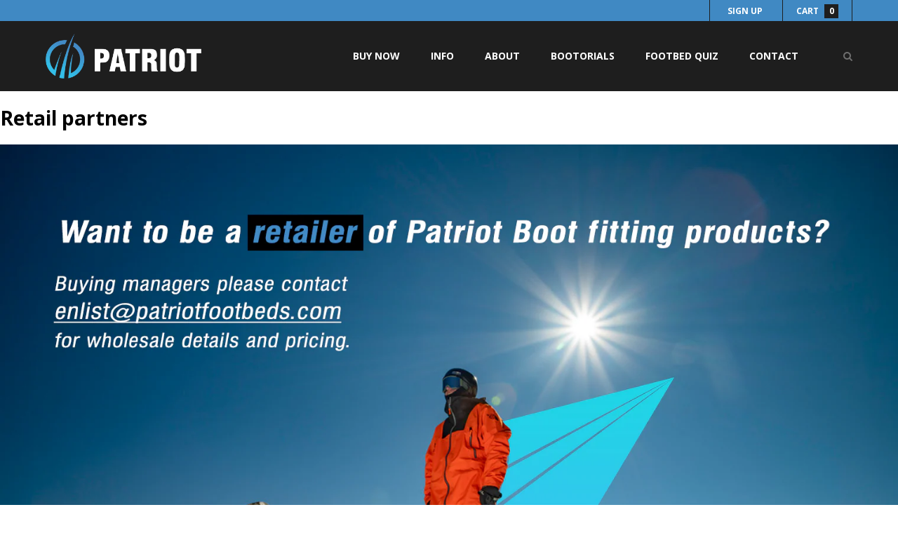

--- FILE ---
content_type: text/html; charset=utf-8
request_url: https://patriotfootbeds.com/en-ca/pages/retail-partners
body_size: 61264
content:
<!doctype html>
<!--[if lt IE 7]> <html class="no-touch no-js lt-ie9 lt-ie8 lt-ie7" lang="en"> <![endif]-->
<!--[if IE 7]> <html class="no-touch no-js lt-ie9 lt-ie8" lang="en"> <![endif]-->
<!--[if IE 8]> <html class="no-touch no-js lt-ie9" lang="en"> <![endif]-->
<!--[if IE 9]> <html class="ie9 no-touch no-js"> <![endif]-->
<!-- [if (gt IE 9)|!(IE)]><! -->
<html class="no-touch no-js">
  <!-- <![endif] -->

  <head><style id="w3_bg_load">div:not(.w3_bg), section:not(.w3_bg), iframelazy:not(.w3_bg){background-image:none !important;}</style>
<script>
var w3_lazy_load_by_px = 200,
    blank_image_webp_url = "https://d2pk8plgu825qi.cloudfront.net/wp-content/uploads/blank.pngw3.webp",
    google_fonts_delay_load = 1e4,
    w3_mousemoveloadimg = !1,
    w3_page_is_scrolled = !1,
    w3_lazy_load_js = 1,
    w3_excluded_js = 0;
class w3_loadscripts {
    constructor(e) {
        this.triggerEvents = e, this.eventOptions = {
            passive: !0
        }, this.userEventListener = this.triggerListener.bind(this), this.lazy_trigger, this.style_load_fired, this.lazy_scripts_load_fired = 0, this.scripts_load_fired = 0, this.scripts_load_fire = 0, this.excluded_js = w3_excluded_js, this.w3_lazy_load_js = w3_lazy_load_js, this.w3_fonts = "undefined" != typeof w3_googlefont ? w3_googlefont : [], this.w3_styles = [], this.w3_scripts = {
            normal: [],
            async: [],
            defer: [],
            lazy: []
        }, this.allJQueries = []
    }
    user_events_add(e) {
        this.triggerEvents.forEach(t => window.addEventListener(t, e.userEventListener, e.eventOptions))
    }
    user_events_remove(e) {
        this.triggerEvents.forEach(t => window.removeEventListener(t, e.userEventListener, e.eventOptions))
    }
    triggerListener_on_load() {
        "loading" === document.readyState ? document.addEventListener("DOMContentLoaded", this.load_resources.bind(this)) : this.load_resources()
    }
    triggerListener() {
        this.user_events_remove(this), this.lazy_scripts_load_fired = 1, this.add_html_class("w3_user"), "loading" === document.readyState ? (document.addEventListener("DOMContentLoaded", this.load_style_resources.bind(this)), this.scripts_load_fire || document.addEventListener("DOMContentLoaded", this.load_resources.bind(this))) : (this.load_style_resources(), this.scripts_load_fire || this.load_resources())
    }
    async load_style_resources() {
        this.style_load_fired || (this.style_load_fired = !0, this.register_styles(), document.getElementsByTagName("html")[0].setAttribute("data-css", this.w3_styles.length), document.getElementsByTagName("html")[0].setAttribute("data-css-loaded", 0), this.preload_scripts(this.w3_styles), this.load_styles_preloaded())
    }
    async load_styles_preloaded() {
        setTimeout(function(e) {
            document.getElementsByTagName("html")[0].classList.contains("css-preloaded") ? e.load_styles(e.w3_styles) : e.load_styles_preloaded()
        }, 200, this)
    }
    async load_resources() {
        this.scripts_load_fired || (this.scripts_load_fired = !0, this.hold_event_listeners(), this.exe_document_write(), this.register_scripts(), this.add_html_class("w3_start"), "function" == typeof w3_events_on_start_js && w3_events_on_start_js(), this.preload_scripts(this.w3_scripts.normal), this.preload_scripts(this.w3_scripts.defer), this.preload_scripts(this.w3_scripts.async), this.wnwAnalytics(), this.wnwBoomerang(), await this.load_scripts(this.w3_scripts.normal), await this.load_scripts(this.w3_scripts.defer), await this.load_scripts(this.w3_scripts.async), await this.execute_domcontentloaded(), await this.execute_window_load(), window.dispatchEvent(new Event("w3-scripts-loaded")), this.add_html_class("w3_js"), "function" == typeof w3_events_on_end_js && w3_events_on_end_js(), this.lazy_trigger = setInterval(this.w3_trigger_lazy_script, 500, this))
    }
    async w3_trigger_lazy_script(e) {
        e.lazy_scripts_load_fired && (await e.load_scripts(e.w3_scripts.lazy), e.add_html_class("jsload"), clearInterval(e.lazy_trigger))
    }
    add_html_class(e) {
        document.getElementsByTagName("html")[0].classList.add(e)
    }
    register_scripts() {
        document.querySelectorAll("script[type=lazyload_int]").forEach(e => {
            e.hasAttribute("data-src") ? e.hasAttribute("async") && !1 !== e.async ? this.w3_scripts.async.push(e) : e.hasAttribute("defer") && !1 !== e.defer || "module" === e.getAttribute("data-w3-type") ? this.w3_scripts.defer.push(e) : this.w3_scripts.normal.push(e) : this.w3_scripts.normal.push(e)
        }), document.querySelectorAll("script[type=lazyload_ext]").forEach(e => {
            this.w3_scripts.lazy.push(e)
        })
    }
    register_styles() {
        document.querySelectorAll("link[data-href]").forEach(e => {
            this.w3_styles.push(e)
        })
    }
    async execute_script(e) {
        return await this.repaint_frame(), new Promise(t => {
            let s = document.createElement("script"),
                a;
            [...e.attributes].forEach(e => {
                let t = e.nodeName;
                "type" !== t && "data-src" !== t && ("data-w3-type" === t && (t = "type", a = e.nodeValue), s.setAttribute(t, e.nodeValue))
            }), e.hasAttribute("data-src") ? (s.setAttribute("src", e.getAttribute("data-src")), s.addEventListener("load", t), s.addEventListener("error", t)) : (s.text = e.text, t()), null !== e.parentNode && e.parentNode.replaceChild(s, e)
        })
    }
    async execute_styles(e) {
        var t;
        let s;
        return t = e, void((s = document.createElement("link")).href = t.getAttribute("data-href"), s.rel = "stylesheet", document.head.appendChild(s), t.parentNode.removeChild(t))
    }
    async load_scripts(e) {
        let t = e.shift();
        return t ? (await this.execute_script(t), this.load_scripts(e)) : Promise.resolve()
    }
    async load_styles(e) {
        let t = e.shift();
        return t ? (this.execute_styles(t), this.load_styles(e)) : "loaded"
    }
    async load_fonts(e) {
        var t = document.createDocumentFragment();
        e.forEach(e => {
            let s = document.createElement("link");
            s.href = e, s.rel = "stylesheet", t.appendChild(s)
        }), setTimeout(function() {
            document.head.appendChild(t)
        }, google_fonts_delay_load)
    }
    preload_scripts(e) {
        var t = document.createDocumentFragment(),
            s = 0,
            a = this;
        [...e].forEach(i => {
            let r = i.getAttribute("data-src"),
                n = i.getAttribute("data-href");
            if (r) {
                let d = document.createElement("link");
                d.href = r, d.rel = "preload", d.as = "script", t.appendChild(d)
            } else if (n) {
                let l = document.createElement("link");
                l.href = n, l.rel = "preload", l.as = "style", s++, e.length == s && (l.dataset.last = 1), t.appendChild(l), l.onload = function() {
                    fetch(this.href).then(e => e.blob()).then(e => {
                        a.update_css_loader()
                    }).catch(e => {
                        a.update_css_loader()
                    })
                }, l.onerror = function() {
                    a.update_css_loader()
                }
            }
        }), document.head.appendChild(t)
    }
    update_css_loader() {
        document.getElementsByTagName("html")[0].setAttribute("data-css-loaded", parseInt(document.getElementsByTagName("html")[0].getAttribute("data-css-loaded")) + 1), document.getElementsByTagName("html")[0].getAttribute("data-css") == document.getElementsByTagName("html")[0].getAttribute("data-css-loaded") && document.getElementsByTagName("html")[0].classList.add("css-preloaded")
    }
    hold_event_listeners() {
        let e = {};

        function t(t, s) {
            ! function(t) {
                function s(s) {
                    return e[t].eventsToRewrite.indexOf(s) >= 0 ? "w3-" + s : s
                }
                e[t] || (e[t] = {
                    originalFunctions: {
                        add: t.addEventListener,
                        remove: t.removeEventListener
                    },
                    eventsToRewrite: []
                }, t.addEventListener = function() {
                    arguments[0] = s(arguments[0]), e[t].originalFunctions.add.apply(t, arguments)
                }, t.removeEventListener = function() {
                    arguments[0] = s(arguments[0]), e[t].originalFunctions.remove.apply(t, arguments)
                })
            }(t), e[t].eventsToRewrite.push(s)
        }

        function s(e, t) {
            let s = e[t];
            Object.defineProperty(e, t, {
                get: () => s || function() {},
                set(a) {
                    e["w3" + t] = s = a
                }
            })
        }
        t(document, "DOMContentLoaded"), t(window, "DOMContentLoaded"), t(window, "load"), t(window, "pageshow"), t(document, "readystatechange"), s(document, "onreadystatechange"), s(window, "onload")
    }
    hold_jquery(e) {
        let t = window.jQuery;
        Object.defineProperty(window, "jQuery", {
            get: () => t,
            set(s) {
                if (s && s.fn && !e.allJQueries.includes(s)) {
                    s.fn.ready = s.fn.init.prototype.ready = function(t) {
                        if (void 0 !== t) return e.scripts_load_fired ? e.domReadyFired ? t.bind(document)(s) : document.addEventListener("w3-DOMContentLoaded", () => t.bind(document)(s)) : t.bind(document)(s), s(document)
                    };
                    let a = s.fn.on;
                    s.fn.on = s.fn.init.prototype.on = function() {
                        if ("ready" == arguments[0]) {
                            if (this[0] !== document) return a.apply(this, arguments), this;
                            arguments[1].bind(document)(s)
                        }
                        if (this[0] === window) {
                            function e(e) {
                                return e.split(" ").map(e => "load" === e || 0 === e.indexOf("load.") ? "w3-jquery-load" : e).join(" ")
                            }
                            "string" == typeof arguments[0] || arguments[0] instanceof String ? arguments[0] = e(arguments[0]) : "object" == typeof arguments[0] && Object.keys(arguments[0]).forEach(t => {
                                Object.assign(arguments[0], {
                                    [e(t)]: arguments[0][t]
                                })[t]
                            })
                        }
                        return a.apply(this, arguments), this
                    }, e.allJQueries.push(s)
                }
                t = s
            }
        })
    }
    async execute_domcontentloaded() {
        this.domReadyFired = !0, await this.repaint_frame(), document.dispatchEvent(new Event("w3-DOMContentLoaded")), await this.repaint_frame(), window.dispatchEvent(new Event("w3-DOMContentLoaded")), await this.repaint_frame(), document.dispatchEvent(new Event("w3-readystatechange")), await this.repaint_frame(), document.w3onreadystatechange && document.w3onreadystatechange()
    }
    async execute_window_load() {
        await this.repaint_frame(), setTimeout(function() {
            window.dispatchEvent(new Event("w3-load"))
        }, 100), await this.repaint_frame(), window.w3onload && window.w3onload(), await this.repaint_frame(), this.allJQueries.forEach(e => e(window).trigger("w3-jquery-load")), window.dispatchEvent(new Event("w3-pageshow")), await this.repaint_frame(), window.w3onpageshow && window.w3onpageshow()
    }
    exe_document_write() {
        let e = new Map;
        document.write = document.writeln = function(t) {
            let s = document.currentScript,
                a = document.createRange(),
                i = s.parentElement,
                r = e.get(s);
            void 0 === r && (r = s.nextSibling, e.set(s, r));
            let n = document.createDocumentFragment();
            a.setStart(n, 0), n.appendChild(a.createContextualFragment(t)), i.insertBefore(n, r)
        }
    }
    async repaint_frame() {
        return new Promise(e => requestAnimationFrame(e))
    }
    static execute() {
        let e = new w3_loadscripts(["keydown", "mousemove", "touchmove", "touchstart", "touchend", "wheel"]);
        e.load_fonts(e.w3_fonts), e.user_events_add(e), e.excluded_js || e.hold_jquery(e), e.w3_lazy_load_js || (e.scripts_load_fire = 1, e.triggerListener_on_load());
        let t = setInterval(function e(s) {
            null != document.body && (document.body.getBoundingClientRect().top < -30 && s.triggerListener(), clearInterval(t))
        }, 500, e)
    }
    wnwAnalytics() {
        document.querySelectorAll(".analytics").forEach(function(e) {
            trekkie.integrations = !1;
            var t = document.createElement("script");
            t.innerHTML = e.innerHTML, e.parentNode.insertBefore(t, e.nextSibling), e.parentNode.removeChild(e)
        })
    }
    wnwBoomerang() {
        document.querySelectorAll(".boomerang").forEach(function(e) {
            window.BOOMR.version = !1;
            var t = document.createElement("script");
            t.innerHTML = e.innerHTML, e.parentNode.insertBefore(t, e.nextSibling), e.parentNode.removeChild(e)
        })
    }
}
setTimeout(function(){
w3_loadscripts.execute();
},1000);
</script>
<style>
@font-face {
    font-family: 'FontAwesome';
    src: url('[data-uri]') format('woff');
    font-weight: normal;
    font-style: normal
}
.fa-search:before {
    content: "\f002";
}
.fa {
    display: inline-block;
    font: normal normal normal 14px/1 FontAwesome;
    font-size: inherit;
    text-rendering: auto;
    -webkit-font-smoothing: antialiased;
    -moz-osx-font-smoothing: grayscale;
}
/* @font-face {
  font-family: 'Open Sans';
  font-style: normal;
  font-weight: 300;
  font-stretch: 100%;
  src: url(https://fonts.gstatic.com/s/opensans/v36/memvYaGs126MiZpBA-UvWbX2vVnXBbObj2OVTSumu1aB.woff2) format('woff2');
  unicode-range: U+0301, U+0400-045F, U+0490-0491, U+04B0-04B1, U+2116;
}
html,
body{
  font-family: 'Open Sans' !important;
} */
</style>

    <meta name="google-site-verification" content="gUqH7bWJNvqFLXbn0wtWLGjh8CtHJPycxlRXPwXgeX4">
    <meta charset="UTF-8">
    <meta http-equiv="X-UA-Compatible" content="IE=edge,chrome=1">
    <link rel="shortcut icon" type="image/png" href="//patriotfootbeds.com/cdn/shop/t/59/assets/favicon.ico?v=64794759481376394541763377475">
    <script type="lazyload_int">
      (function (c, l, a, r, i, t, y) {
        c[a] =
          c[a] ||
          function () {
            (c[a].q = c[a].q || []).push(arguments);
          };
        t = l.createElement(r);
        t.async = 1;
        t.src = 'https://www.clarity.ms/tag/' + i;
        y = l.getElementsByTagName(r)[0];
        y.parentNode.insertBefore(t, y);
      })(window, document, 'clarity', 'script', 'j7l9hxi9q1');
    </script>
    <title>
      Retail partners &ndash; Patriot Footbeds
    </title>

    
      <meta name="description" content="">
    

    <link rel="canonical" href="https://patriotfootbeds.com/en-ca/pages/retail-partners">
    <meta name="viewport" content="width=device-width,initial-scale=1">

    

  <meta property="og:type" content="website">
  <meta property="og:title" content="Retail partners">
  


  <meta property="og:description" content="">

  <meta property="og:url" content="https://patriotfootbeds.com/en-ca/pages/retail-partners">
  <meta property="og:site_name" content="Patriot Footbeds">

    





    
    <style>.p0{margin-bottom:0!important}.p5{margin-bottom:5px!important}.p10{margin-bottom:10px!important}.p15{margin-bottom:15px!important}.p20{margin-bottom:20px!important}.p25{margin-bottom:25px!important}.p30{margin-bottom:30px!important}.p40{margin-bottom:40px!important}.p50{margin-bottom:50px!important}.p60{margin-bottom:60px!important}.fr{float:right!important}.fl{float:left!important}.fc{margin:0 auto}.fn{float:none!important}.tr{text-align:right!important}.tl{text-align:left!important}.tc{text-align:center!important}a{text-decoration:none}ul,ol{margin:0;padding:0;list-style:none}p{margin:0 0 15px;line-height:160%}img{max-width:100%}.btn-primary{display:inline-block;margin-left:10px;padding:5px 10px;background:#52a3e0;color:#fff!important;font-size:24px;font-weight:600;text-transform:uppercase}.btn-secondary{padding:8px 20px;background:#000;color:#fff;font-size:19px;font-weight:300;border-radius:8px}.btn-secondary i{padding-left:6px;font-size:15px}.breadcrumbs,.breadcrumbs a{color:#939393;font-size:13px;font-weight:300}.wrapper-sys{padding-top:70px}.wrapper{margin-top:-37px;padding:100px 0 0;background:url(//patriotfootbeds.com/cdn/shop/t/54/assets/wrapper-top.png?v=152862487408177909491698756485) repeat-x}header{background:#4089c3;font-weight:300;text-transform:uppercase}header .top{padding:4px 0}header .top .top-mobile{display:none}header .top,header .top a{color:#fff}header .top .topbox{display:inline-block;margin:1px 0 0 20px;padding:1px 10px 3px;border:1px solid #818181}header .top .topbox a{font-size:12px}header .top .topbox i{padding-right:4px}header .top .count-color{color:#56a9e7}header .top #currencies{margin-left:10px;background:none;border:none;color:#fff;outline:none}header nav{text-align:center}header nav ul{display:inline-block;vertical-align:top}header nav li{display:inline-block;border-right:1px solid #3e7dac}header nav li:last-child{border-right:none}header nav li a{display:inline-block;padding:30px 40px;color:#fff}header .logo{display:inline-block;margin-bottom:-38px}header .nav-collapse{display:none!important}.top-social li{display:inline-block;padding-right:4px;font-size:21px}footer{padding:30px 0;background:#000000;color:#fff;font-weight:300}footer h4{margin:0 0 10px;font-size:22px;font-weight:300}footer .copyright{color:#3d3d3d;font-size:12px}footer li{padding:7px 0;color:#949494;border-bottom:1px solid #202020}footer li a{color:#949494;font-size:13px}footer .newsletter-email{padding:9px 13px;font-size:12px;border:2px solid #969696}footer .newsletter-submit{position:relative;top:1px;padding:9px;height:39px;background:#eb2626;color:#fff;border:0}footer input{font-weight:300}footer .payment-methods{width:340px}footer .payment-methods li{display:inline-block;margin:5px -3.5px;border:0;padding-left:10px}footer .payment-methods li:first-child{padding-left:0}footer .payment-methods li img{width:45px}.number-style{display:inline-block;background:#131313;color:#fff;text-align:center;border-radius:50%}.cover{min-height:288px;color:#fff;background-color:#000}.cover h1{margin:65px 0 10px;color:#fff!important;font-size:80px!important;text-transform:uppercase!important}.cover-home{min-height:530px;background:url(//patriotfootbeds.com/cdn/shop/t/54/assets/cover-home.jpg?v=9565779023517056261698756485) no-repeat;background-position:top center;background-size:1920px 599px;overflow:hidden}.cover-home h4{margin:0;color:#fff;font-size:130px;line-height:120px;text-transform:uppercase}.cover-home h5{display:inline-block;margin:120px 0 0 10px;padding:3px 25px;background:rgba(236,38,39,.5);color:#fffffff5;font-size:37px;font-weight:300;text-transform:uppercase}.cover-home h6{margin:20px 10px;max-width:460px;color:#fff;font-size:32px;text-transform:uppercase}.cover-home .home-circles{position:relative;top:215px;left:50px}.cover-home .home-circle{display:inline-block;vertical-align:top;cursor:pointer}.cover-home .home-circle1{position:relative;top:55px;left:137px;background:url(//patriotfootbeds.com/cdn/shop/t/54/assets/circle-white.png?v=183148550977725785371698756485);width:81px;height:81px}.cover-home .home-circle1 .home-circle-glow{display:none;position:absolute;top:-52px;left:-62px;width:200px;height:200px;background:url(//patriotfootbeds.com/cdn/shop/t/54/assets/circle-blue-glow.png?v=32705900091693520381698756485)}.cover-home .home-circle2{position:relative;top:75px;left:162px;background:url(//patriotfootbeds.com/cdn/shop/t/54/assets/circle-white.png?v=183148550977725785371698756485);width:70px;height:70px;background-size:70px 70px}.cover-home .home-circle2 .home-circle-glow{display:none;position:absolute;top:-45px;left:-53px;width:172px;height:172px;background:url(//patriotfootbeds.com/cdn/shop/t/54/assets/circle-blue-glow.png?v=32705900091693520381698756485);background-size:172px 172px}.what-you-need{text-align:center;text-transform:uppercase}.what-you-need a{color:#414141}.what-you-need h1{margin:-54px 0 10px;color:#414141;font-size:44px;letter-spacing:-1px}.what-you-need h1 span{color:#f4422a}.what-you-need h5{margin:0;padding:6px;background:#1e1e1e;color:#fff;font-size:26px;border-top-left-radius:16px;border-top-right-radius:16px}.what-you-need .img-wrap{padding:20px;background:#5fb7f9}.what-you-need p{padding:13px;background:#dddede;font-size:22px;line-height:28px;border-bottom:6px solid #5fb7f9;border-bottom-left-radius:16px;border-bottom-right-radius:16px}.what-you-need p>strong{display:block}.what-you-need-description{margin:0 auto;max-width:740px;font-size:20px;font-weight:600;text-transform:none}.what-you-need .boxes-wrap{padding-bottom:40px;overflow:hidden}.what-you-need .box.active h5{background:#5fb7f9}.what-you-need .box.active .img-wrap{background:#1e1e1e}.what-you-need .box.active p{background:#5fb7f9;border-bottom:6px solid #1e1e1e}.what-you-need .box.active p>strong{color:#fff}.home-featured .products-wrap h3{font-size:24px;font-weight:300}.home-featured h5{margin:0;color:#949494;font-size:29px;font-weight:300;letter-spacing:-.5px;text-transform:uppercase}.home-featured h4{margin:0;color:#414141;font-size:80px;line-height:95px;letter-spacing:-2px;text-transform:uppercase}.home-subscribe{padding:30px 0;background:url(//patriotfootbeds.com/cdn/shop/t/54/assets/subscribe-bg.jpg?v=14987223847594151941698756485) no-repeat;background-size:100% auto;text-align:center}.home-subscribe h3{margin:30px 0 15px;color:#fff;font-size:60px}.home-subscribe .subscribe-email{position:relative;top:-1px;left:4px;margin-right:-3px;padding:19px 24px;width:40%;min-width:250px;font-size:20px;font-weight:300;border:0}.home-subscribe .subscribe-submit{padding:17px 30px 18px;background:#5fb7f9;color:#fff;font-size:22px;font-weight:600;border:0}.home-subscribe .subscribe-submit:hover{background:#4692CD}.home-subscribe .newsletter-social{margin:30px auto;max-width:920px;overflow:hidden}.home-subscribe .newsletter-social h4{margin-bottom:30px;color:#fff;font-size:20px;text-align:center;line-height:.5}.home-subscribe .newsletter-social h4 span{display:inline-block;position:relative}.home-subscribe .newsletter-social h4 span:before,.home-subscribe .newsletter-social h4 span:after{content:"";position:absolute;height:6px;border-bottom:1px solid white;top:0;width:600px}.home-subscribe .newsletter-social h4 span:before{right:100%;margin-right:15px}.home-subscribe .newsletter-social h4 span:after{left:100%;margin-left:15px}.newsletter-social a{display:inline-block;margin:0 6px;width:76px;height:76px;background:#5fb6f9;color:#fff;font-size:32px;line-height:70px;border:3px solid #4b9cdb;border-radius:50%}.newsletter-social a:hover{background:#4692CD;border-color:#4692cd}.home-badges{padding:30px 0;overflow:hidden}.home-badges li{display:inline-block;margin:0 -1px}.home-badges li:nth-child(1){width:38%}.home-badges li:nth-child(2){width:22%}.home-badges li:nth-child(3){width:39%}.home-features{padding:45px 0;background:#f8f8f8;border-top:2px solid #eaeaea}.latest-news-section{padding-bottom:30px;max-width:660px}.latest-news-section h3{margin:0;color:#949494;font-size:29px;font-weight:300;letter-spacing:-.5px;text-transform:uppercase}.latest-news-section h2{margin-bottom:5px}.latest-news-section h2 a{color:#414141;font-size:17px;font-weight:600}.latest-news-section span{color:#949494;font-size:13px}.cover-info{background:url(//patriotfootbeds.com/cdn/shop/t/54/assets/cover-info.jpg?v=119953038346503718291698756485) no-repeat;background-position:center}.page-info h1{color:#2f2f2f;font-size:42px;font-weight:700;text-transform:uppercase}.page-info h2{margin:60px 0 10px;color:#57aae7;font-size:32px;font-weight:300;text-transform:uppercase}.page-info p{font-size:15px}.page-info section{padding:60px 0}.page-info section.info1{padding:0 0 60px}.page-info section.info1 h1{margin:0}.page-info section.info1 h2{margin:10px 0}.info2,.info4,.info6,.info8{background:#f7f7f7}.page-info .info1{padding:0 0 80px}.info1 h2{margin:10px 0}.info1-content{margin-left:-40px}.page-info .info6{padding:0}.info6-content{padding-top:100px}.page-info .info8{padding:80px 0}.info8 h2{margin:0 0 10px}.info8 p{margin:0 0 30px;max-width:70%}.info8 p:last-child{margin:0 0 10px}#contactFormQuestion p{margin-bottom:0;max-width:100%}#contactFormQuestion input,#contactFormQuestion textarea{margin-bottom:20px;padding:10px;border:2px solid #BFBFBF}#contactFormQuestion input#contactFormName{margin-right:10px}#contactFormQuestion input#contactFormSubmit{padding:10px 30px;background:#57aae7;color:#fff;border:none}#contactFormQuestion textarea{width:450px;max-width:100%;height:160px}.page-lets-get-your-ski-boots-sorted .cover-lets-get-your-ski-boots-sorted{min-height:282px;background:url(//patriotfootbeds.com/cdn/shop/t/54/assets/cover-lets-get-your-ski-boots-sorted.jpg?v=113411999825938344561698756485) no-repeat;background-position:center}.page-lets-get-your-ski-boots-sorted .cover-lets-get-your-ski-boots-sorted h1{margin:40px 0 0}@media only screen and (max-width: 767px){.page-lets-get-your-ski-boots-sorted .cover-lets-get-your-ski-boots-sorted h1{font-size:40px!important}}.page-lets-get-your-ski-boots-sorted .cover-lets-get-your-ski-boots-sorted p{font-size:25px;font-weight:300;line-height:140%}@media only screen and (max-width: 1200px){.page-lets-get-your-ski-boots-sorted .cover-lets-get-your-ski-boots-sorted p{font-size:20px}}.page-lets-get-your-ski-boots-sorted .talk-footbeds .talk-footbeds-header h3{margin:0;color:#414141;font-size:44px;text-transform:uppercase;letter-spacing:-1px}.page-lets-get-your-ski-boots-sorted .talk-footbeds .talk-footbeds-header h3 span{color:#f4422a}@media only screen and (max-width: 1200px){.page-lets-get-your-ski-boots-sorted .talk-footbeds .talk-footbeds-header h3{font-size:30px}}@media only screen and (max-width: 767px){.page-lets-get-your-ski-boots-sorted .talk-footbeds .talk-footbeds-header h3{font-size:24px}}.page-lets-get-your-ski-boots-sorted .talk-footbeds .talk-footbeds-header p{font-size:18px}@media only screen and (max-width: 767px){.page-lets-get-your-ski-boots-sorted .talk-footbeds .talk-footbeds-header p{font-size:15px}}.page-lets-get-your-ski-boots-sorted .talk-footbeds .talk-footbeds-content{background:#fbfbfb;border:1px solid #e3e3e3;border-radius:10px}.page-lets-get-your-ski-boots-sorted .talk-footbeds .talk-footbeds-content .talk-footbeds-page-img{padding:40px}.page-lets-get-your-ski-boots-sorted .talk-footbeds .talk-footbeds-content .talk-footbeds-page-content{padding:50px 50px 40px 10px;font-size:16px}.page-lets-get-your-ski-boots-sorted .talk-footbeds .talk-footbeds-content .talk-footbeds-page-content a{color:#57a8e7;font-weight:600}@media only screen and (max-width: 991px){.page-lets-get-your-ski-boots-sorted .talk-footbeds .talk-footbeds-content .talk-footbeds-page-content{padding:0 30px 15px}}.page-lets-get-your-ski-boots-sorted .know-your-feet img{max-width:160px;height:auto}.page-lets-get-your-ski-boots-sorted .know-your-feet h3{margin:0 0 20px;font-size:30px}.page-lets-get-your-ski-boots-sorted .know-your-feet p{margin-bottom:8px;font-size:18px}.page-lets-get-your-ski-boots-sorted .know-your-feet .popup-video--trigger{cursor:pointer}.page-lets-get-your-ski-boots-sorted .know-your-feet .popup-video{display:none;position:absolute;top:100px;left:50%;margin-left:-380px;width:760px;background:#000;border:10px solid #418cc8;z-index:9999}.page-lets-get-your-ski-boots-sorted .know-your-feet .popup-video iframe{width:100%;max-width:720px;height:470px}.page-lets-get-your-ski-boots-sorted .know-your-feet .popup-video .btn-pt-close{top:-5px;right:-7px}.page-lets-get-your-ski-boots-sorted .know-your-feet .popup-video--mobile .popup-video{position:relative;top:0;left:0;margin:20px 0;width:100%}.page-lets-get-your-ski-boots-sorted .know-your-feet .popup-video--mobile .popup-video iframe{height:400px}.page-lets-get-your-ski-boots-sorted .know-your-feet .popup-video--mobile .popup-video .btn-pt-close{display:none}@media only screen and (max-width: 767px){.page-lets-get-your-ski-boots-sorted .know-your-feet{text-align:center}}.page-lets-get-your-ski-boots-sorted .diagnose-your-problems{padding-bottom:20px;background:#57a8e7;color:#fff}.page-lets-get-your-ski-boots-sorted .diagnose-your-problems h4{margin:30px 0 10px;font-size:40px;font-weight:400}@media only screen and (max-width: 767px){.page-lets-get-your-ski-boots-sorted .diagnose-your-problems h4{font-size:24px}}.page-lets-get-your-ski-boots-sorted .diagnose-your-problems p{margin-bottom:10px;font-size:19px;line-height:23px}.page-lets-get-your-ski-boots-sorted .diagnose-your-problems p span{display:inline-block;width:25px;height:25px;background-color:#000;font-size:16px;text-align:center;border:2px solid #fff;border-radius:50%}@media only screen and (max-width: 991px){.page-lets-get-your-ski-boots-sorted .diagnose-your-problems p span{width:22px;height:22px;font-size:13px}}@media only screen and (max-width: 767px){.page-lets-get-your-ski-boots-sorted .diagnose-your-problems p{font-size:16px;line-height:19px}}.page-lets-get-your-ski-boots-sorted .my-symptoms{padding:70px 0 50px;background:#000}.page-lets-get-your-ski-boots-sorted .my-symptoms .my-symptoms-content{background:#fff;border:4px solid #e1e1e1;border-radius:20px}.page-lets-get-your-ski-boots-sorted .my-symptoms .my-symptoms-content .my-symptoms-titles{background:#fbfbfb;border-top-left-radius:18px;border-bottom-left-radius:18px}.page-lets-get-your-ski-boots-sorted .my-symptoms .my-symptoms-content .my-symptoms-titles h5{margin:0;padding:24px;font-size:22px;font-weight:600}.page-lets-get-your-ski-boots-sorted .my-symptoms .my-symptoms-content .my-symptoms-titles .titles-tabs li{line-height:30px}.page-lets-get-your-ski-boots-sorted .my-symptoms .my-symptoms-content .my-symptoms-titles .titles-tabs li.current{position:relative;background:#52a3e0;z-index:5}.page-lets-get-your-ski-boots-sorted .my-symptoms .my-symptoms-content .my-symptoms-titles .titles-tabs li.current a{padding:7px 26px 8px;color:#fff;font-weight:600}.page-lets-get-your-ski-boots-sorted .my-symptoms .my-symptoms-content .my-symptoms-titles .titles-tabs li.current a span{display:inline-block;margin-left:-8px;width:28px;height:28px;background:#fcfcfc;color:#000;text-align:center;border-radius:50%;border:2px solid #4586b8}.page-lets-get-your-ski-boots-sorted .my-symptoms .my-symptoms-content .my-symptoms-titles .titles-tabs li a{display:block;padding:8px 26px;color:#424242;font-size:15px;text-decoration:none;line-height:27px;border-top:1px solid #ececec}.page-lets-get-your-ski-boots-sorted .my-symptoms .my-symptoms-content .my-symptoms-titles .titles-tabs li a span{margin-right:6px;line-height:24px}.page-lets-get-your-ski-boots-sorted .my-symptoms .my-symptoms-content .my-symptoms-titles .titles-tabs li:last-of-type.current{border-bottom-left-radius:18px}@media only screen and (max-width: 991px){.page-lets-get-your-ski-boots-sorted .my-symptoms .my-symptoms-content .my-symptoms-titles{border-top-right-radius:18px}}.page-lets-get-your-ski-boots-sorted .my-symptoms .my-symptoms-content .my-symptoms-info{padding:15px 20px}.page-lets-get-your-ski-boots-sorted .my-symptoms .my-symptoms-content .my-symptoms-info h6{margin:0;font-size:34px;text-transform:uppercase}.page-lets-get-your-ski-boots-sorted .my-symptoms .my-symptoms-content .my-symptoms-info .info-tab .tab-wrap{display:none;padding:10px 0;line-height:160%}.page-lets-get-your-ski-boots-sorted .my-symptoms .my-symptoms-content .my-symptoms-info .info-tab .tab-wrap #tab-1{display:block}.page-lets-get-your-ski-boots-sorted .my-symptoms .my-symptoms-content .my-symptoms-info .info-tab .tab-meta{margin-top:20px;border-top:1px solid #ececec}.page-lets-get-your-ski-boots-sorted .my-symptoms .my-symptoms-content .my-symptoms-info .info-tab .tab-meta h5{margin:20px 0 15px;color:#57a8e7;font-size:18px}.page-lets-get-your-ski-boots-sorted .my-symptoms .my-symptoms-content .my-symptoms-info .info-tab .tab-meta iframe{width:95%;max-width:100%;height:auto;min-height:230px;border:4px solid #e8e8e8}.page-lets-get-your-ski-boots-sorted .my-symptoms .my-symptoms-content .my-symptoms-info .info-tab .tab-meta .suggested-product{margin-bottom:20px}.page-lets-get-your-ski-boots-sorted .my-symptoms .my-symptoms-content .my-symptoms-info .info-tab .tab-meta .suggested-product a{display:block;text-align:center;border:4px solid #e8e8e8}.page-lets-get-your-ski-boots-sorted .my-symptoms .my-symptoms-content .my-symptoms-info .info-tab .tab-meta .suggested-product a img{padding:10px 0;max-height:222px}.page-lets-get-your-ski-boots-sorted .my-symptoms .my-symptoms-content .my-symptoms-info .info-tab .tab-meta .suggested-video{margin-bottom:14px}.page-lets-get-your-ski-boots-sorted .my-symptoms .my-symptoms-meta{color:#fff}.page-lets-get-your-ski-boots-sorted .my-symptoms .my-symptoms-meta h4{margin:40px 0 10px;color:#57a8e7;font-size:28px}@media only screen and (max-width: 767px){.page-lets-get-your-ski-boots-sorted .my-symptoms .my-symptoms-meta h4{font-size:20px}}.page-lets-get-your-ski-boots-sorted .my-symptoms .my-symptoms-meta h5{margin:0 0 15px;font-size:30px;font-weight:300;letter-spacing:.5px}@media only screen and (max-width: 767px){.page-lets-get-your-ski-boots-sorted .my-symptoms .my-symptoms-meta h5{font-size:22px}}.page-lets-get-your-ski-boots-sorted .my-symptoms .my-symptoms-meta p{font-size:19px}.page-lets-get-your-ski-boots-sorted .my-symptoms .my-symptoms-meta p a{color:#f4422a}@media only screen and (max-width: 767px){.page-lets-get-your-ski-boots-sorted .my-symptoms .my-symptoms-meta p{font-size:15px}}.page-lets-get-your-ski-boots-sorted .my-symptoms .my-symptoms-meta span{display:inline-block;width:50px;height:50px;margin:10px 0 20px;background:#fff;color:#000;font-size:20px;text-transform:uppercase;font-weight:700;line-height:50px;border-radius:50%}.page-lets-get-your-ski-boots-sorted .my-symptoms .my-symptoms-meta .btn-get-in-touch{padding:16px 50px;background:#eb2626;color:#fff;font-size:22px;text-transform:uppercase;border-radius:10px}.page-lets-get-your-ski-boots-sorted .got-question{padding-bottom:20px;background:#fbfbfb}.page-lets-get-your-ski-boots-sorted .got-question h6{margin:40px 0 20px;font-size:40px;font-weight:400}.page-lets-get-your-ski-boots-sorted .got-question h6 span{font-weight:600}@media only screen and (max-width: 767px){.page-lets-get-your-ski-boots-sorted .got-question h6{font-size:26px}}.page-lets-get-your-ski-boots-sorted .got-question #contactFormQuestion input#contactFormName{width:48.5%;margin-right:2.5%}.page-lets-get-your-ski-boots-sorted .got-question #contactFormQuestion input#contactFormEmail{float:right;width:48.5%}.page-lets-get-your-ski-boots-sorted .got-question #contactFormQuestion textarea{width:100%;height:150px}.page-lets-get-your-ski-boots-sorted .got-question #contactFormQuestion input#contactFormSubmit{padding:12px 50px;background:#eb2626;font-size:20px;border:2px solid #fff}.cover-about{background:url(//patriotfootbeds.com/cdn/shop/t/54/assets/cover-about.jpg?v=147316517420443300321698756485) no-repeat;background-position:center}.about-main ul{padding:10px 0}.about-main li{padding-bottom:10px;font-size:14px;font-weight:700}.about-main li span{margin-right:6px;width:22px;height:22px;font-size:13px;line-height:22px}.about-manifesto{padding:30px 0;background:url(//patriotfootbeds.com/cdn/shop/t/54/assets/about-manifesto.jpg?v=131665593433952381121698756485) no-repeat;background-size:cover;min-height:500px;color:#fff}.about-manifesto h2{font-size:54px;text-align:left;margin-top:0px;}.about-manifesto .manifesto-meta h3{margin:5px 0;color:#5cb7fa;font-size:32px}.about-manifesto .manifesto-meta span{font-size:18px}.about-manifesto .manifesto-content{margin-top:25px;padding:30px 20px 15px;background:rgba(0,0,0,.6);border:3px solid rgba(255,255,255,.6)}.about-map{color:#fff;text-transform:uppercase}.about-map .map-wrap{padding:50px 0;background:#efefef}.subfooter-1{background:#040404;text-align:center}.subfooter-1 h5{margin:20px 0;font-size:22px;font-weight:400}.subfooter-2{background:#eb2626}.subfooter-2 h5{margin:25px 0;font-size:28px;font-weight:400}.subfooter-2 .btn-secondary{display:inline-block;margin-top:23px;text-transform:none}.cover-bootorials{padding:70px 0 0;background:url(//patriotfootbeds.com/cdn/shop/t/54/assets/cover-bootorials.jpg?v=171876890777466518311698756485) no-repeat;background-position:center;text-align:center}.cover-news,.cover-news-ski-boot-news{padding:70px 0 0;min-height:232px;background:url(//patriotfootbeds.com/cdn/shop/t/54/assets/cover-news-1400.jpg?v=110197005857091932851698756485) no-repeat;background-position:center;text-align:center}@media only screen and (min-width: 1401px){.cover-news,.cover-news-ski-boot-news{background:url(//patriotfootbeds.com/cdn/shop/t/54/assets/cover-news.jpg?v=140896336193482000611698756485) no-repeat;background-position:center}}.cover-news h1,.cover-news-ski-boot-news h1{margin:0;text-align:left}.cover-faq{background:url(//patriotfootbeds.com/cdn/shop/t/54/assets/cover-faq.jpg?v=61282033778769622411698756485) no-repeat;background-position:center}.toggle{padding:0;list-style:none}.toggle li{position:relative;background:#f5f5f5;border:1px solid #d5d5d5;cursor:pointer}.toggle h3{margin:0!important;padding:10px 55px 10px 10px;color:#3e3e3e;font-size:17px!important;font-weight:600!important}.toggle span{position:absolute;top:0;right:0;width:43px;height:100%;color:#3e3e3e;font-size:30px;text-align:center;border-left:1px solid #d5d5d5}.toggle .panel{display:none;position:relative;padding:10px 43px 10px 10px;background:#fff;border-top:1px solid #d5d5d5}.toggle .panel p{margin:10px 0}.faq-subfooter{overflow:hidden}.faq-subfooter .faq-subf-col1{padding:15px 20px;background:#3e3e3e;color:#fff}.faq-subfooter .faq-subf-col1 h4{display:inline-block;margin:0;padding-left:12px;font-size:20px;line-height:30px;vertical-align:middle}.faq-subfooter .faq-subf-col1 a{color:#c0dbf2}.faq-subfooter .faq-subf-col1 span{display:inline-block;padding-left:20px;font-size:20px;vertical-align:middle}.faq-subfooter .faq-subf-col2{padding:30px 20px;background:#57a8e7}.faq-subfooter .faq-subf-col2 span{display:inline-block;padding-right:20px;font-size:19px;vertical-align:middle}.faq-subfooter .faq-subf-col2 i,.faq-subfooter .faq-subf-col2 a{position:relative;top:3px;color:#fff;font-size:20px;font-weight:300}.cover-contact{background:url(//patriotfootbeds.com/cdn/shop/t/54/assets/cover-contact.jpg?v=164975453040014559871698756485) no-repeat;background-position:center}.cbox{margin-bottom:60px;text-align:center}.cbox-image{padding:20px;background:#e8e8e8;border-bottom:3px solid #fff}.cbox-email{padding:13px 0;background:#3e3e3e;font-size:18px}.cbox-email:hover{background:#57a8e7}.cbox-email a{color:#fff}.cbox-content{color:#3e3e3e;border:1px solid #d5d5d5}.cbox-content p{margin:25px;font-size:15px}.contact-subfooter{background:#eb2626;color:#fff}.contact-subfooter p{margin:20px 0;font-size:26px;font-weight:400;text-transform:uppercase}.contact-subfooter .newsletter{padding-top:20px}.contact-subfooter .newsletter-email{padding:9px 13px;width:66%;font-size:12px;border:2px solid #8E2C2C}.contact-subfooter .newsletter-submit{position:relative;top:1px;padding:9px;height:39px;background:#000;color:#fff;border:0}.contact-subfooter input{font-weight:300}.contact-social{margin-top:83px;height:90px;background:#e8e8e8;text-align:center}.contact-social ul{position:relative;top:-40px}.contact-social li{display:inline-block;padding:0 8px;vertical-align:top}.contact-social li.icon{position:relative;top:-14px}.contact-social li .fa{padding-top:28px;width:109px;height:126px;background:url(//patriotfootbeds.com/cdn/shop/t/54/assets/bg-hexagon.png?v=108591358409691341561698756485) no-repeat;font-size:66px}.contact-social li .fa-facebook-square{color:#3b5998}.contact-social li .fa-instagram{color:#947056}.contact-social li .fa-youtube-square{color:#eb2626}article{margin-bottom:30px;padding:30px;background:#fbfbfb;border:1px solid #e7e7e7;border-radius:6px}article h1{margin:0 0 10px}article h1,article h1 a{color:#57aae7;font-size:27px;font-weight:400;text-transform:uppercase}article p{color:#333;font-size:15px}article a{color:#828282}article .article-content iframe{width:100%;height:210px}article .article-content ul{margin-left:18px;list-style:inherit;line-height:180%}article .article-content ul li{margin-bottom:10px}#comments{margin-top:30px;border-top:3px solid #DEDEDE}#comments h2.comment-title{font-size:18px;font-weight:600;color:#57aae7;text-transform:uppercase}#comments .comment{margin-bottom:20px;padding:5px 20px;background:#fff}#comments .comment h3.author{font-size:13px}#comments .comment h3.author strong{color:#57aae7;font-size:14px}#comments .comment_form .subtext.success{color:green}#comments .comment_form label{display:block;padding-bottom:4px}#comments .comment_form .text{display:block;margin-bottom:15px;width:100%;max-width:310px;padding:6px 10px;border:1px solid #DEDEDE;border-radius:4px}#comments .comment_form #comment_body{width:100%;max-width:540px;height:160px;border:1px solid #DEDEDE;border-radius:4px}#comments .comment_form #comment-submit{margin-bottom:20px;padding:10px 18px;background:#333333;color:#fff;font-size:14px;text-transform:uppercase;border:0;border-radius:4px}#comments.comment_form .subtext{margin-bottom:15px}.article-post article .article-content iframe{height:420px}.btn-article{float:right;padding:7px 18px;background:#333333;color:#fff;font-size:14px;border-radius:4px}.coll-wrap h3{margin:4px 0;font-size:24px;font-weight:300}.coll-meta{padding:0 80px}.product-filters{text-align:right}.product-filters .filter{display:inline-block;padding:0 0 30px 40px}.product-filters .filter select{height:36px;background:#F2F2F5;font-size:15px;border:1px solid #f2f2f5}.product-filters span{display:inline-block;padding-right:6px;font-size:12px;text-transform:uppercase;vertical-align:middle}.coll-product{margin-bottom:40px}@media (max-width: 600px){.coll-product{padding:10px}}.coll-product-image{text-align:center;border:1px solid #e3e3e3;border-bottom:0;overflow:hidden}.coll-product-wrap{padding:10px;border:1px solid #e3e3e3;text-align:center}.coll-product-wrap h2{margin:5px 0 8px}.coll-product-wrap h2 a{font-size:20px;font-weight:300;color:#000}.coll-product-wrap p{margin:0;font-size:13px;font-weight:200}.coll-product-wrap .coll-prod-price{margin-top:10px;font-size:22px;text-align:right}.badge{position:absolute;left:20px;bottom:55px;padding:5px 16px;color:#fff;font-size:13px;letter-spacing:-.2px;border-radius:4px;z-index:111}.badge-offer{background:#eb2626}.badge-fresh{background:#a0c751}.badge-featured{background:#52a3e0}.badge-free-shipping{position:absolute;top:32px;right:28px}#product-content{overflow:hidden}#product-content #product-photo-container{cursor:pointer}#product-content #product-photo-container img{max-height:430px}#product-photo-thumbs li{display:inline-block;margin:20px 10px 0 0;width:25%}#product-content .product-price{color:#939393;font-size:16px}#product-content .select-wrappers{display:inline-block}#product-content .select-wrappers .selector-wrapper{margin-right:10px}#product-content .selector-wrapper{display:inline-block;background:#f2f2f2}#product-content .selector-wrapper label{display:block;padding:20px 0 4px;background:#fff;font-weight:700}#product-content select,#product-content input{width:120px;height:42px;background:#F2F2F5;font-size:18px;border:1px solid #f2f2f5}#product-content input{width:60px;padding:0 5px}#add{position:relative;top:-1px;left:10px;padding:12px 30px 11px;background:#eb2626;color:#fff;text-transform:uppercase;border:0}.tabs-menu{margin-top:20px;padding:0}.tabs-menu li{display:inline-block;float:left;height:30px;background:#fff;line-height:30px;border:0 solid #e3e3e3;border-width:1px 1px 0 0}.tabs-menu li:first-child{border-left:1px solid #e3e3e3}.tabs-menu li.current{position:relative;background:#52a3e0;border:1px solid #4693cd;z-index:5}.tabs-menu li a{padding:0 26px;text-transform:uppercase;color:#424242;text-decoration:none}.tabs-menu .current a{color:#fff}.tab{float:left;margin-bottom:20px;width:auto;max-width:100%;border-top:1px solid #e3e3e3;background:#fff}.tab-wrap{padding:10px 0;display:none}.tab-wrap iframe{max-width:100%}#tab-1{display:block}.social-sharing a{display:inline-block;padding-right:10px;color:#52a3e0;font-weight:300}.products-compare{text-transform:uppercase}.products-compare h2{padding-left:25%;color:#414141;font-size:32px;letter-spacing:-.5px}@media only screen and (max-width: 991px){.products-compare h2{font-size:27px}}@media only screen and (max-width: 767px){.products-compare h2{font-size:24px}}@media only screen and (max-width: 520px){.products-compare h2{font-size:21px}}@media only screen and (max-width: 440px){.products-compare h2{font-size:17px}}.products-compare .row1 .compare-coll{margin-bottom:5px;padding:20px 5px;color:#fff;font-size:27px;font-weight:600;border-top-left-radius:10px;border-top-right-radius:10px}@media only screen and (max-width: 991px){.products-compare .row1 .compare-coll{font-size:24px}}@media only screen and (max-width: 680px){.products-compare .row1 .compare-coll{font-size:18px}}@media only screen and (max-width: 520px){.products-compare .row1 .compare-coll{font-size:14px}}@media only screen and (max-width: 374px){.products-compare .row1 .compare-coll{font-size:12px}}.products-compare .row1 .compare-coll.compare-coll2--1{background:#c30b0c}.products-compare .row1 .compare-coll.compare-coll2--1:hover{background:#a71818}.products-compare .row1 .compare-coll.compare-coll3--1{background:#594648}.products-compare .row1 .compare-coll.compare-coll3--1:hover{background:#504042}.products-compare .row1 .compare-coll.compare-coll4--1{background:#71451d}.products-compare .row1 .compare-coll.compare-coll4--1:hover{background:#653e1a}.products-compare .row1 .compare-coll span{display:block;color:beige;font-size:14px}@media only screen and (max-width: 680px){.products-compare .row1 .compare-coll span{font-size:12px}}@media only screen and (max-width: 374px){.products-compare .row1 .compare-coll span{font-size:10px}}.products-compare .compare-cell--header .compare-cell--header__content{display:inline-block;float:right;padding:10px 10px 0;max-width:200px;text-align:right}.products-compare .compare-cell--header .compare-cell--header__content .compare-cell--header__title{font-weight:700}@media only screen and (max-width: 520px){.products-compare .compare-cell--header .compare-cell--header__content .compare-cell--header__title{font-size:12px}}.products-compare .compare-cell--header .compare-cell--header__content .compare-cell--header__desc{display:block;font-size:13px;font-weight:300;text-transform:none}@media only screen and (max-width: 680px){.products-compare .compare-cell--header .compare-cell--header__content .compare-cell--header__desc{font-size:12px;line-height:120%}}@media only screen and (max-width: 520px){.products-compare .compare-cell--header .compare-cell--header__content .compare-cell--header__desc{display:none}}@media only screen and (max-width: 1199px){.products-compare .compare-cell--header .compare-cell--header__content{padding:10px 0 0}}@media only screen and (max-width: 680px){.products-compare .compare-cell--header .compare-cell--header__content{padding-top:0}}.products-compare .compare-cell--header img{display:inline-block;float:right;padding-top:3px;width:65px}@media only screen and (max-width: 1199px){.products-compare .compare-cell--header img{display:none}}.products-compare .compare-cell{margin-bottom:5px;padding-top:12px;height:68px;background:#e8e8e8;font-size:17px}.products-compare .compare-cell .small{display:block;font-size:12px}.products-compare .compare-cell i.fa-check{padding:6px;background:#108407;color:#fff;font-size:22px;border-radius:50%}@media only screen and (max-width: 991px){.products-compare .compare-cell{font-size:15px}}@media only screen and (max-width: 680px){.products-compare .compare-cell{font-size:14px}}@media only screen and (max-width: 520px){.products-compare .compare-cell{font-size:12px;line-height:120%}}.products-compare .row:nth-of-type(2n+2) .col-xs-3:nth-of-type(2) .compare-cell{background:#ffe7e7}.products-compare .row:nth-of-type(2n+2) .col-xs-3:nth-of-type(3) .compare-cell{background:#f4e1e3}.products-compare .row:nth-of-type(2n+2) .col-xs-3:nth-of-type(4) .compare-cell{background:#f5dfca}.products-compare .row:nth-of-type(3) .compare-cell,.products-compare .row:nth-of-type(6) .compare-cell{padding-top:18px}.products-compare .row:nth-of-type(4) .compare-cell,.products-compare .row:nth-of-type(5) .compare-cell{padding-top:18px}@media only screen and (max-width: 680px){.products-compare .row:nth-of-type(4) .compare-cell,.products-compare .row:nth-of-type(5) .compare-cell{padding-top:12px}}.products-compare>div>div{padding:0 5px}@media only screen and (max-width: 680px){.products-compare>div>div{padding:0 1px}}.related-products-container{max-width:900px;margin:0 auto}.template-cart h1{margin:0 0 15px}.cart-titles{margin:0 10px;padding:13px 0;font-weight:700;border-top:1px solid #eeeeee;border-bottom:1px solid #eeeeee;overflow:hidden}#cart-notes{padding-top:42px}.cart-item{margin-bottom:30px;overflow:hidden}.cart-item input[type=number]{margin:19px 0;padding:6px 10px;width:60px;height:40px;background:#F2F2F5;font-size:14px;border:1px solid #f2f2f5}.cart-item .nowrap{padding:30px 0}#cart-notes p{margin-bottom:4px;color:#5e5e5e}#cart-notes-area{padding:10px;width:80%;height:90px;background:#F2F2F5;font-size:18px;border:1px solid #f2f2f5}.cart-product-title{padding:10px 0}.cart-product-title a{color:#000;font-size:16px;font-weight:400}.cart-product-title span{padding-left:4px;color:#d5d5d5}#update-cart{padding:14px 40px;background:#f2f2f5;color:#83838e;text-transform:uppercase;border:0}#checkout-button{margin-bottom:20px;padding:14px 40px;background:#eb2626;color:#fff;text-transform:uppercase;border:0}.tabpage{padding:80px 0 0}.tabpage h1{margin:0;color:#5f5f5f;font-size:48px;font-weight:300;text-align:center;text-transform:uppercase}.tabpage h1 strong{color:#4c99d2}.tabpage h3{margin:10px 0 30px;font-size:23px;font-weight:300;text-align:center}.tabpage h4{margin:30px auto 0;max-width:930px;font-size:20px;font-weight:400;line-height:30px;text-align:center}.tabpage-content{margin:0 auto;padding:30px 25px 5px;max-width:1020px;background:#1e1e1e;background:linear-gradient(45deg,#566bf9 0%,#0592db 40%,#0391db 60%,#566bf9 100%);background:-webkit-linear-gradient(45deg,#566bf9 0%,#0592db 40%,#0391db 60%,#566bf9 100%);color:#fffffff2;font-size:18px;border-radius:10px}.tabpage-content p{margin-bottom:25px}.tabpage-subcontent{margin:30px 65px;padding:25px;font-size:23px;font-weight:700;text-align:center;border:1px solid #e3e3e3;border-radius:6px}.tabpage-subcontent p{margin:0}.tabpage-subcontent strong{color:#f4422a}.tabpage .btn-redirect{margin:50px 20px 45px}.btn-redirect a{display:inline-block;padding:20px 0 20px 20px;background:#fff;color:#000;font-size:18px;font-weight:600;text-transform:uppercase;border:3px solid #000;border-radius:6px}.btn-redirect a:hover{background:#5fb6f9;color:#fff}.btn-redirect span{position:relative;right:-13px;padding:7px 15px;background:#eb2626;color:#fff;border-radius:6px}.opt-in{margin:30px auto;padding:40px 0 30px;max-width:1020px;background:#fafafa;text-align:center;border:1px solid #e3e3e3;border-radius:10px}.opt-in h4{margin:0 auto;font-size:28px;font-weight:700}.opt-in h6{margin:20px 0;font-size:20px}.opt-in .subscribe-email{display:block;margin:0 auto;padding:15px;width:36%;border:2px solid #7B7C7C}.opt-in .subscribe-submit{margin:20px 0;padding:6px 20px;background:#fff;font-weight:700;border:2px solid}#fix-my-boots .opt-in .optin-img{margin:0 20px 0 40px}#fix-my-boots .opt-in .optin-img img{border-radius:4px}#fix-my-boots .opt-in h4{margin-bottom:30px;max-width:470px;line-height:40px}#fix-my-boots .opt-in h5{font-size:16px;font-weight:300}#fix-my-boots .newsletter-social a{margin:0;width:190px;border:0;border-radius:0}#fix-my-boots .newsletter-social a.facebook{background:#3c5a99}#fix-my-boots .newsletter-social a.facebook:hover{background:#324D86}#fix-my-boots .newsletter-social a.youtube{background:#DA4A4A}#fix-my-boots .newsletter-social a.youtube:hover{background:#CA4343}#fix-my-boots .newsletter-social a.instagram{background:#A98469}#fix-my-boots .newsletter-social a.instagram:hover{background:#96755D}#fix-my-boots .symptoms-wrap{margin:0 auto;max-width:1020px}.blockquote{margin:1.5em auto;padding:25px 25px 20px;max-width:1020px;background:#f8f8f8;quotes:"\201c" "\201d" "\2018" "\2019";border:1px solid #e3e3e3;border-radius:10px}.blockquote .quote-content:before{position:relative;top:64px;margin-right:10px;content:open-quote;color:#e4e4e4;font-size:140px;line-height:.1em}.blockquote .quote-content:after{float:right;position:relative;top:25px;color:#e4e4e4;content:close-quote;font-size:140px;line-height:.1em;margin-left:.2em}.blockquote p{display:inline;font-size:16px}.blockquote p.author{position:relative;top:8px;color:#5fb6f9;font-size:18px;font-weight:700}.csb-wrap h6{display:inline-block}.csb-separator{padding:0 10px}.custom-select-wrap{position:relative;display:inline-block;margin:1px 0 0 20px;width:65px;text-align:left;cursor:pointer;border:1px solid #818181}.custom-select-wrap .custom-select-dropdown{position:absolute;padding-left:0;margin:1px 0 0 -1px;list-style:none;z-index:9999}.custom-select-wrap .custom-select.selected-option,.custom-select-wrap .custom-select-dropdown li{padding-top:2px;padding-right:12px;height:23px;width:65px;background-color:#fff;background-repeat:no-repeat;-webkit-background-size:contain;background-size:16px 11px;box-sizing:border-box;background-position:8px 50%;color:#000}.custom-select-wrap .custom-select.selected-option{padding-left:34px!important;background-color:transparent;background-position:7px 50%;color:#fff}.custom-select-wrap .custom-select-dropdown li:hover{background-color:#f3f3f3}.custom-select-wrap .custom-select-dropdown li.active{background-color:#d3d3d3}.custom-select-wrap .custom-select-arrow{position:absolute;top:5px;right:6px;line-height:normal;font-size:8px}.custom-select-wrap.custom-select-has-text{width:80px}.custom-select-has-text .custom-select.selected-option,.custom-select-has-text .custom-select-dropdown li{width:80px;padding-left:35px;font-size:13px}.custom-select-wrap .custom-select-arrow{font-size:5px}#colorbox,#cboxOverlay,#cboxWrapper{position:absolute;top:0;left:0;z-index:9999;overflow:hidden}#cboxOverlay{position:fixed;width:100%;height:100%}#cboxMiddleLeft,#cboxBottomLeft{clear:left}#cboxContent{position:relative}#cboxLoadedContent{overflow:auto}#cboxTitle{margin:0}#cboxLoadingOverlay,#cboxLoadingGraphic{position:absolute;top:0;left:0;width:100%;height:100%}#cboxPrevious,#cboxNext,#cboxClose,#cboxSlideshow{cursor:pointer}.cboxPhoto{float:left;margin:auto;border:0;display:block;max-width:none}.cboxIframe{width:100%;height:100%;display:block;border:0}#colorbox,#cboxContent,#cboxLoadedContent{box-sizing:content-box}#cboxOverlay{background:#fff}#cboxContent{margin-top:32px;overflow:visible}.cboxIframe{background:#fff}#cboxError{padding:50px;border:1px solid #ccc}#cboxLoadedContent{background:#eee;padding:1px}#cboxLoadingGraphic{background:url(//patriotfootbeds.com/cdn/shop/t/54/assets/loading.gif?v=67628655413694596681698756485) no-repeat center center}#cboxLoadingOverlay{background:#fff}#cboxTitle{position:absolute;top:-22px;left:0;color:#000}#cboxCurrent{position:absolute;top:-22px;right:205px;text-indent:-9999px}#cboxSlideshow,#cboxPrevious,#cboxNext,#cboxClose{text-indent:-9999px;width:20px;height:20px;position:absolute;top:-20px;background:url(//patriotfootbeds.com/cdn/shop/t/54/assets/controls.png?v=85671313760063281621698756485) no-repeat 0 0}#cboxPrevious{background-position:0px 0px;right:44px}#cboxPrevious:hover{background-position:0px -25px}#cboxNext{background-position:-25px 0px;right:22px}#cboxNext:hover{background-position:-25px -25px}#cboxClose{background-position:-50px 0px;right:0}#cboxClose:hover{background-position:-50px -25px}.cboxSlideshow_on #cboxPrevious,.cboxSlideshow_off #cboxPrevious{right:66px}.cboxSlideshow_on #cboxSlideshow{background-position:-75px -25px;right:44px}.cboxSlideshow_on #cboxSlideshow:hover{background-position:-100px -25px}.cboxSlideshow_off #cboxSlideshow{background-position:-100px 0px;right:44px}.cboxSlideshow_off #cboxSlideshow:hover{background-position:-75px -25px}.nav-collapse ul{margin:0;padding:0;width:100%;display:block;list-style:none;overflow:hidden}.nav-collapse li{float:left;display:block;width:100%}.nav-collapse li a{padding:10px 16px;display:inline-block;color:#fff;text-transform:uppercase}.nav-collapse li:hover,.nav-collapse li.active{background:#3E88C0}.js .nav-collapse{clip:rect(0 0 0 0);max-height:0;position:absolute;display:block;overflow:hidden;zoom:1}.nav-collapse.opened{max-height:9999px}.disable-pointer-events{pointer-events:none!important}.nav-toggle{display:block;padding:10px 0;color:#fff;font-weight:600;text-align:center;text-transform:uppercase;-webkit-tap-highlight-color:rgba(0,0,0,0);-webkit-touch-callout:none;-webkit-user-select:none;-moz-user-select:none;-ms-user-select:none;-o-user-select:none;user-select:none}.nav-toggle:hover{color:#fff}@media screen and (min-width: 992px){.js .nav-collapse{position:relative}.js .nav-collapse.closed{max-height:none}.nav-toggle{display:none}.nav-collapse li{display:inline-block;width:auto}}@media only screen and (min-width: 1200px){.boxes-wrap,.products-wrap{padding:0 80px}}@media only screen and (max-width: 1200px){header nav li a{padding:30px}.home-subscribe{background-size:auto 500px}.page-info .info1-content{margin:0}.tabpage-subcontent{margin:30px 0;font-size:17px}}@media only screen and (min-width: 992px) and (max-width: 1199px){.cover-home h5{margin:60px 0 0 10px}.cover-home h6{font-size:30px}}@media only screen and (max-width: 991px){header .top .top-mobile{display:block;padding:20px 0;text-align:center}header nav{display:none}header .nav-collapse{display:block!important}.cover-home{min-height:500px}.what-you-need p{font-size:18px}.home-subscribe h3{margin:15px 0}.badge{display:none}.coll-product-wrap .coll-prod-price{display:block;font-size:16px;text-align:center}.page-contact .newsletter{padding:0 0 20px;text-align:left!important}.tabpage{padding:30px 0 0}.tabpage .btn-redirect{margin:30px 20px}}@media only screen and (max-width: 767px){header .top .top-social{display:none}header .top .fr{float:none!important;text-align:center}header .top .topbox{margin:0;border:0}.wrapper-sys{padding-top:30px}.cover-home{min-height:240px;background-size:auto 240px}.cover-home h5{margin:30px 0 0;font-size:22px}.cover-home h4{font-size:60px;line-height:60px}.cover-home h6{font-size:18px;text-shadow:0 0 1px #000}.cover-home .btn-primary{display:none}.cover-home .col-md-6:nth-of-type(2){display:none}.template-index .what-you-need h1{padding:30px 0 0;font-size:30px}.template-index .what-you-need .btn-primary{margin-bottom:10px!important}.asdtemplate-index .coll-product-image,.asdtemplate-index .coll-product-wrap{border:0}.home-features{text-align:center}.home-features img{padding-bottom:30px}.home-subscribe h3{color:#fff;font-size:30px;text-shadow:none}.home-subscribe .subscribe-email{padding:12px 10px 14px;width:40%;min-width:210px;font-size:15px}.home-subscribe .subscribe-submit{padding:13px 18px;font-size:15px}.coll-product-wrap p{display:none}.coll-meta{padding:0}.product-filters{margin-bottom:30px;text-align:left}.product-filters .filter{padding:0}.page-contact .cover h1{font-size:60px!important}.page-contact .contact-social{height:auto}.tabpage h6{font-size:14px}}@media only screen and (max-width: 640px){.home-featured h4{font-size:42px;line-height:65px}.home-featured h5{font-size:22px}.template-index .wrapper{padding:60px 0 0}.template-index .featured-headings{margin:0!important}.template-index .what-you-need h1{padding-top:50px;font-size:24px}.newsletter-social a{width:56px;height:56px;font-size:20px;line-height:50px}.coll-product-wrap h2{margin:0}.coll-product-wrap h2 a{font-size:16px}.coll-product-wrap .coll-prod-price{margin-top:6px;font-size:13px}.tabpage h1{font-size:30px}.btn-redirect span{top:25px;right:0}}@media only screen and (max-width: 419px){.home-subscribe .newsletter-social h4{font-size:14px}.newsletter-social a{width:46px;height:46px;font-size:20px;line-height:40px}.tabs-menu li,.tabs-menu li a{float:none;display:block;border-width:1px 1px 0 1px}}.video-container{display:none;pointer-events:none;margin:0 auto;position:relative;background:rgba(254,254,254,.98);z-index:-1;overflow:hidden}iframe#player{width:100vw!important;height:100vh!important;height:-webkit-calc(100vh - 114px)!important;height:-moz-calc(100vh - 114px)!important;height:calc(100vh - 114px)!important}.page-cover{position:fixed;width:100%;height:100%;background-color:#000;opacity:.6;z-index:10000;top:0;left:0}.popup-position{position:relative}.popup-subscribe.popup-diff{position:absolute;top:1800px}.popup-subscribe{display:none;position:fixed;top:159px;left:50%;padding:40px;margin-left:-400px;width:800px;height:571px;background:url(popup-bg.jpg) no-repeat white;border-radius:22px;z-index:10001}.popup-subscribe h2{margin:0;max-width:310px;color:#2ec0e9;font-size:34px;line-height:50px;text-align:center;text-transform:uppercase;text-shadow:-1px 0 #2f279e,0 1px #2f279e,1px 0 #2f279e,0 -1px #2f279e,2px 2px 5px black}.popup-subscribe h5{margin:5px 0 20px;max-width:310px;color:#fff;font-size:15px;text-align:center;text-shadow:1px 1px 1px #293080}.popup-subscribe ul{margin-left:20px;font-size:18px;font-weight:600;color:#fff;color:#2ec0e9;text-shadow:0 0 1px #000}.popup-subscribe ul li{list-style-type:disc}.popup-subscribe .popup-subscribe__form.popup-diff-form{padding-top:170px}.popup-subscribe .popup-subscribe__logo{width:36%}.popup-subscribe .popup-subscribe__form{padding-top:220px}.popup-subscribe .popup-subscribe__form input[type=email],.popup-subscribe .popup-subscribe__form input[type=text]{padding:14px;width:220px;font-size:16px;border:0}.popup-subscribe .popup-subscribe__form input[type=submit]{position:relative;top:3px;padding:10px 30px;font-size:22px;border:0}.popup-subscribe .popup-subscribe__form .popup-subscribe__result{padding-top:12px;color:red}.btn-pt-close{position:absolute;top:30px;right:30px;height:30px;width:30px;background:#418cc8;text-align:center;border-radius:3px;cursor:pointer}.icon-pt-close{display:inline-block;margin-top:7px;vertical-align:middle;background:url(icon-close.png) no-repeat;background-size:12px 11px;width:12px;height:11px}#popup-sizechart--trigger{color:#000;font-size:14px;font-weight:700}.popup-sizechart{display:none;position:absolute;top:100px;left:50%;margin-left:-400px;width:800px;background:#fff;font-weight:700;border:1px solid;z-index:9999}@media only screen and (max-width: 864px){.popup-sizechart{position:relative;top:0;left:0;margin-left:0;width:100%}}@media only screen and (max-width: 530px){.popup-sizechart .footbed-img{display:none}.popup-sizechart .bsl-img{width:20%}.popup-sizechart .sizechart-header--measurements,.popup-sizechart .sizechart--measurements{width:55%}.popup-sizechart .popup-sizechart__header>div{height:39px;font-size:11px}.popup-sizechart .mondo{font-size:11px!important;line-height:12px}}.popup-sizechart .popup-sizechart__header{padding:0 9px}.popup-sizechart .popup-sizechart__header>div{padding:10px;background:#000;color:#fff;border-right:1px solid #dcdcdc}.popup-sizechart .popup-sizechart__header>div:last-of-type{border-right:none}@media only screen and (max-width: 640px){.popup-sizechart .popup-sizechart__header .mondo{padding:10px 0;height:39px;font-size:13px}}.popup-sizechart .popup-sizechart__content{padding:0 10px}.popup-sizechart .popup-sizechart__content>div{margin:0;border-bottom:1px solid #dcdcdc}.popup-sizechart .popup-sizechart__content>div>div{border-right:1px solid #dcdcdc}.popup-sizechart .popup-sizechart__content>div>div:last-of-type{border-right:none}.popup-sizechart .popup-sizechart__content .footbed-img img,.popup-sizechart .popup-sizechart__content .bsl-img img{padding:10px 0;height:128px;width:auto}.popup-sizechart .popup-sizechart__content .sizechart--mondo{line-height:128px}.popup-sizechart .popup-sizechart__content .sizechart--measurements>div:nth-child(odd){background:#f7f7f7}.popup-sizechart .popup-sizechart__content .sizechart--measurements>div>div{line-height:32px;border-right:1px solid #dcdcdc}.popup-sizechart .popup-sizechart__content .sizechart--measurements>div>div:last-of-type{border-right:none}.popup-sizechart .btn-pt-close{top:-1px;right:-31px;height:40px;border-radius:0}.popup-sizechart .btn-pt-close .icon-pt-close{margin-top:15px}@media only screen and (max-width: 864px){.popup-sizechart .btn-pt-close{display:none}}.product-item{display:flex;justify-content:center;flex-direction:column;min-height:320px}@media (max-width: 600px){.product-item a img{max-width:300px}}.coll-product.sold-out .product-item{position:relative}.coll-product.sold-out .product-item a .sold-out-overlay{top:50%;left:50%;margin-top:-30px;margin-left:-30px;background-color:#bbb;display:table;position:absolute;width:60px;height:60px;color:#fff;border-radius:50%;text-transform:uppercase;font-weight:700;text-align:center;font-size:.75em;line-height:1.1;z-index:10}.coll-product.sold-out .product-item a .sold-out-overlay .badge__text{display:table-cell;vertical-align:middle;padding:2px 8px 0}.coll-product.sold-out .product-item a img{opacity:.4}.flexslider.product-slider .flex-prev{background:url(//patriotfootbeds.com/cdn/shop/t/54/assets/arrow-prev.png?v=25878367700886492401698756485) no-repeat 0 0;background-size:48px 48px}.flexslider.product-slider .flex-next{background:url(//patriotfootbeds.com/cdn/shop/t/54/assets/arrow-next.png?v=111076714650241662141698756485) no-repeat 0 0;background-size:48px 48px}.flexslider.product-slider .slides>li{margin-right:20px}.flexslider.product-slider .flex-direction-nav a{width:48px;height:48px;display:block;position:absolute;top:50%;margin:-80px 0 0;cursor:pointer;text-indent:-100%;white-space:nowrap;overflow:hidden;outline:none}.flex-direction-nav a{opacity:0;-webkit-transition:all .3s ease}.flex-direction-nav .flex-next{background-position:100% 0;right:36px}.flex-direction-nav .flex-prev{left:36px}.flexslider:hover .flex-next{opacity:.8;right:15px}.flexslider:hover .flex-prev{opacity:.8;left:15px}@media (max-width: 500px){.flexslider .flex-prev{opacity:.8;left:15px}}@media (max-width: 500px){.flexslider .flex-next{opacity:.8;right:15px}}.flexslider:hover .flex-next:hover,.flexslider:hover .flex-prev:hover{opacity:1}.flex-direction-nav .disabled{opacity:.3!important;filter:alpha(opacity=30);cursor:default}.flexslider.product-slider .flex-control-nav{width:100%;position:relative;bottom:15px;text-align:center;overflow:hidden}.flexslider.product-slider .flex-control-nav li{margin:0 6px;display:inline-block;zoom:1;*display: inline}.flexslider.product-slider .flex-control-paging li a{width:11px;height:11px;display:block;background:rgba(0,0,0,.2);cursor:pointer;text-indent:-9999px;border-radius:50%}.flexslider.product-slider .flex-control-paging li a:hover{background:#333;background:rgba(0,0,0,.7)}.flexslider.product-slider .flex-control-paging li a.flex-active{background:#52a3e0;cursor:default}#customer-reviews .top-banner{position:relative}@media (max-width: 768px){#customer-reviews .top-banner img{min-height:180px;object-fit:cover}}#customer-reviews .top-banner span{position:absolute;top:50%;transform:translateY(-50%);color:#fff;left:100px;font-size:50px;font-weight:700}@media (max-width: 768px){#customer-reviews .top-banner span{font-size:35px;left:20px}}#customer-reviews .top-banner .snow{background:url(/cdn/shop/t/37/assets/wrapper-top.png) repeat-x;height:35px;position:absolute;bottom:0;width:100%;left:0}#customer-reviews .reviews-header{color:#000;font-size:40px;width:100%;display:block;margin-top:50px;margin-bottom:50px;text-align:center;font-weight:700}#customer-reviews .review-blocks{max-width:1000px;margin:auto}@media (max-width: 1000px){#customer-reviews .review-blocks{max-width:85%}}#customer-reviews .review-blocks.hide{display:none}#customer-reviews .review-blocks .review-block{max-width:330px;margin:auto;border:1px solid #e5e5e5;border-radius:30px;text-align:center;padding:20px;transform:scale3d(.8,.8,1);transition:all .3s ease-in-out}#customer-reviews .review-blocks .review-block .prod-img{width:120px;height:120px;display:block;border-radius:50%;border:1px solid #e5e5e5;margin:auto}#customer-reviews .review-blocks .review-block .prod-name{display:block;color:#000;font-weight:700;font-size:18px;line-height:40px}#customer-reviews .review-blocks .review-block .prod-desc{font-weight:100;max-height:135px;text-overflow:ellipsis}#customer-reviews .review-blocks .review-block .quote{display:block;color:#e5e5e5;font-size:30px}#customer-reviews .review-blocks .review-block .author-wrapper{display:flex;align-items:center;justify-content:center}#customer-reviews .review-blocks .review-block .author-wrapper img{width:45px;height:45px;margin-right:10px;border-radius:50%}#customer-reviews .review-blocks .owl-item.center .review-block{background:#5fa2df;transform:none}#customer-reviews .review-blocks .owl-item.center .review-block .prod-img{border:none}#customer-reviews .review-blocks .owl-item.center .review-block .prod-name,#customer-reviews .review-blocks .owl-item.center .review-block .prod-desc,#customer-reviews .review-blocks .owl-item.center .review-block .quote,#customer-reviews .review-blocks .owl-item.center .review-block .author-wrapper span{color:#fff}#customer-reviews .review-blocks .owl-nav.disabled{display:block!important}#customer-reviews .review-blocks .owl-prev{position:absolute;color:#000;top:50%;left:-30px;width:30px;height:30px;padding:0;border:none;border-radius:50%;background-color:#5fa2df}#customer-reviews .review-blocks .owl-prev:hover{cursor:pointer}#customer-reviews .review-blocks .owl-prev:before{content:"";width:0;height:0;border-bottom:6px solid transparent;border-top:6px solid transparent;border-right:8px solid #fff;font-size:0;line-height:0;position:relative;top:-5px;left:-1px}#customer-reviews .review-blocks .owl-next{position:absolute;color:#000;top:50%;right:-30px;width:30px;height:30px;padding:0;border:none;border-radius:50%;background-color:#5fa2df}#customer-reviews .review-blocks .owl-next:hover{cursor:pointer}#customer-reviews .review-blocks .owl-next:before{content:"";width:0;height:0;border-bottom:6px solid transparent;border-top:6px solid transparent;border-left:8px solid #fff;font-size:0;line-height:0;position:relative;top:-5px;left:2px}#customer-reviews .review-form{width:50%;margin:100px auto;border-radius:10px}@media (max-width: 768px){#customer-reviews .review-form{width:75%}}#customer-reviews .review-form.hide{display:none}#customer-reviews .review-form .new-review-form.stamped-visible{border:none;padding:0;margin:0}#customer-reviews .review-form .new-review-form.stamped-visible .stamped-form-title{margin:0;padding:20px 30px;color:#fff;background:#5fa2df;border-top:1px solid #5fa2df;border-left:1px solid #5fa2df;border-right:1px solid #5fa2df;border-top-right-radius:10px;border-top-left-radius:10px}#customer-reviews .review-form .new-review-form.stamped-visible .stamped-form-input{border-color:#5fa2df}#customer-reviews .review-form .new-review-form.stamped-visible .stamped-form-contact{border-left:1px solid #5fa2df;border-right:1px solid #5fa2df;padding:20px 30px 0}#customer-reviews .review-form .new-review-form.stamped-visible .stamped-form-contact .stamped-form-contact-name{padding-right:0;width:100%;max-width:100%}#customer-reviews .review-form .new-review-form.stamped-visible .stamped-form-contact .stamped-form-contact-email{padding:0;max-width:100%;width:100%}#customer-reviews .review-form .new-review-form.stamped-visible .stamped-form-contact .stamped-form-contact-product-select{float:left;width:100%}#customer-reviews .review-form .new-review-form.stamped-visible .stamped-form-contact .stamped-form-contact-product-select select{margin:0 0 10px;display:block;width:100%!important;min-height:30px;line-height:30px;padding:10px 5px;border:1px solid #5fa2df}#customer-reviews .review-form .new-review-form.stamped-visible .stamped-form-review{border-left:1px solid #5fa2df;border-right:1px solid #5fa2df;padding:0 30px}#customer-reviews .review-form .new-review-form.stamped-visible .stamped-form-review .stamped-form-review-rating a{color:#5fa2df}#customer-reviews .review-form .new-review-form.stamped-visible .stamped-form-review-body textarea{border-color:#5fa2df;max-height:120px;background-color:#f6f7f9}#customer-reviews .review-form .new-review-form.stamped-visible .stamped-form-actions{border-left:1px solid #5fa2df;border-right:1px solid #5fa2df;padding:10px 30px 30px;margin-bottom:0;border-bottom:1px solid #5fa2df;border-bottom-left-radius:10px;border-bottom-right-radius:10px}#customer-reviews .review-form .new-review-form.stamped-visible .stamped-form-actions #stamped-button-submit{font-size:15px}.loading-icon{width:30px;margin:40px auto;display:block}.loading-icon.hide{display:none}@media (max-width: 991px){header{background-color:#1e1e1e}}header .top{padding:0}@media (max-width: 991px){header .top .top-row-container{background-color:#4089c3}}header .top .top-row{display:flex;justify-content:space-between}header .top .top-row .top-currency{display:flex;align-items:center;height:30px}@media (max-width: 480px){header .top .top-row .top-currency{width:50%}}header .top .top-row .top-currency .language-switcher{display:block;width:100px;border-left:1px solid #1e1e1e;text-align:center;line-height:30px;font-weight:700}@media (max-width: 480px){header .top .top-row .top-currency .language-switcher{width:50%}}header .top .top-row .top-currency .currency-switcher{display:block;width:100px;border-left:1px solid #1e1e1e;border-right:1px solid #1e1e1e;text-align:center;height:30px;font-weight:700}@media (max-width: 480px){header .top .top-row .top-currency .currency-switcher{width:50%;border-right:none}}header .top .top-row .top-currency .currency-switcher .custom-select-wrap{border:none;margin:0;top:4px}header .top .top-row .top-cart{height:30px}@media (max-width: 480px){header .top .top-row .top-cart{width:50%}}header .top .top-row .top-cart .topbox-sign{margin:0;border-left:1px solid #1e1e1e;border-top:none;border-bottom:none;border-right:none;line-height:30px;min-width:100px;text-align:center;padding:0;height:30px;font-weight:700}@media (max-width: 480px){header .top .top-row .top-cart .topbox-sign{width:calc(50% - 2px);min-width:inherit;overflow:hidden}}header .top .top-row .top-cart .topbox-cart{margin:0;border-left:1px solid #1e1e1e;border-right:1px solid #1e1e1e;border-top:none;border-bottom:none;line-height:30px;min-width:100px;text-align:center;padding:0;height:30px;font-weight:700}@media (max-width: 480px){header .top .top-row .top-cart .topbox-cart{width:calc(50% - 2px);min-width:inherit;overflow:hidden}}header .top .top-row .top-cart .topbox-cart .count-color{width:20px;height:20px;display:inline-block;background-color:#1e1e1e;line-height:20px;margin-left:5px;color:#fff}header .header-main{background-color:#1e1e1e;border:none}@media (max-width: 991px){header .header-main{background-color:#4089c3}}header .header-main .nav nav{display:flex;align-items:center;justify-content:space-between;height:100px}@media (max-width: 991px){header .header-main .nav nav{display:none}}header .header-main .nav nav .logo{float:left;margin:0;height:100%;display:flex;align-items:center}header .header-main .nav nav ul li{height:100px;line-height:100px;border:none;padding:0 20px}header .header-main .nav nav ul li a{padding:0;font-weight:700}header .header-main .nav nav ul li:hover a{color:#4089c3;position:relative}header .header-main .nav nav ul li:hover a:before{content:"";display:block;position:absolute;width:100%;height:2px;background-color:#4089c3;bottom:0;left:0}header .header-main .nav nav ul li.search-icon{padding:0 0 0 40px}header .header-main .nav nav ul li.search-icon i{color:#6f6f6f}footer .newsletter form{height:40px;width:100%}footer .newsletter form .newsletter-email{height:40px;width:69%;margin-right:1%;float:left}footer .newsletter form .newsletter-submit{width:30%;height:40px;text-align:center;padding:0;line-height:40px;float:left}footer ul.payment-methods{width:100%}footer ul.payment-methods li{padding:10px 5px;margin:0;float:left}footer ul.payment-methods li img{height:30px}@media (max-width: 798px){.desktop-img{display:none}}.mobile-img{display:none}@media (max-width: 798px){.mobile-img{display:block}}.image-with-text-overlay-wrapper .image-with-text-overlay-inner{position:relative}.image-with-text-overlay-wrapper .image-with-text-overlay-inner img{width:100%}.image-with-text-overlay-wrapper .image-with-text-overlay-inner .text-wrapper{position:absolute;max-width:60%}@media (max-width: 798px){.image-with-text-overlay-wrapper .image-with-text-overlay-inner .text-wrapper{max-width:80%}}.image-with-text-overlay-wrapper .image-with-text-overlay-inner .text-wrapper.text-center{text-align:center}.image-with-text-overlay-wrapper .image-with-text-overlay-inner .text-wrapper.text-left{text-align:left}.image-with-text-overlay-wrapper .image-with-text-overlay-inner .text-wrapper.text-right{text-align:right}.image-with-text-overlay-wrapper .image-with-text-overlay-inner .text-wrapper.vertical-top{top:20%}.image-with-text-overlay-wrapper .image-with-text-overlay-inner .text-wrapper.vertical-center{top:50%;transform:translateY(-50%)}.image-with-text-overlay-wrapper .image-with-text-overlay-inner .text-wrapper.vertical-center.horizontal-center{transform:translateY(-50%) translate(-50%)}.image-with-text-overlay-wrapper .image-with-text-overlay-inner .text-wrapper.vertical-bottom{bottom:80%}.image-with-text-overlay-wrapper .image-with-text-overlay-inner .text-wrapper.horizontal-center{left:50%;transform:translate(-50%)}.image-with-text-overlay-wrapper .image-with-text-overlay-inner .text-wrapper.horizontal-center.vertical-center{transform:translateY(-50%) translate(-50%)}.image-with-text-overlay-wrapper .image-with-text-overlay-inner .text-wrapper.horizontal-left{left:10%}.image-with-text-overlay-wrapper .image-with-text-overlay-inner .text-wrapper.horizontal-right{right:10%}.image-with-text-overlay-wrapper .image-with-text-overlay-inner .text-wrapper h3{color:#fff;font-size:70px;margin:0}@media (max-width: 480px){.image-with-text-overlay-wrapper .image-with-text-overlay-inner .text-wrapper h3{font-size:40px}}.image-with-text-overlay-wrapper .image-with-text-overlay-inner .text-wrapper h1{color:#1e1e1e;font-size:120px;line-height:100px;margin:0;font-weight:900;font-style:italic;letter-spacing:5.2px}@media (max-width: 480px){.image-with-text-overlay-wrapper .image-with-text-overlay-inner .text-wrapper h1{font-size:60px;letter-spacing:5.2px}}.image-with-text-overlay-wrapper .image-with-text-overlay-inner .text-wrapper.text-left.vertical-center.horizontal-left h1{font-style:normal;letter-spacing:-3px;color:#4089c3}.image-with-text-overlay-wrapper .image-with-text-overlay-inner .text-wrapper.text-left.vertical-center.horizontal-left p{margin-bottom:0}.featured-products-wrapper .featured-products-inner{display:inline-block;width:100%}.featured-products-wrapper .featured-products-inner h2{text-align:center;margin-top:80px;margin-bottom:80px;font-size:50px;padding:0 10px}@media (max-width: 480px){.featured-products-wrapper .featured-products-inner h2{font-size:25px;margin-top:50px;margin-bottom:50px}}.featured-products-wrapper .featured-products-inner .featured-product-block{width:50%;float:left;position:relative}@media (max-width: 798px){.featured-products-wrapper .featured-products-inner .featured-product-block{width:100%}}.featured-products-wrapper .featured-products-inner .featured-product-block img{width:100%}.featured-products-wrapper .featured-products-inner .featured-product-block .text-wrapper{position:absolute;top:50%;transform:translateY(-50%);right:6%;text-align:center;width:40%}.featured-products-wrapper .featured-products-inner .featured-product-block .text-wrapper .circles span{width:10px;height:10px;margin-right:10px;margin-left:10px;display:inline-block;border-radius:50%;background-color:#fff}.featured-products-wrapper .featured-products-inner .featured-product-block .text-wrapper .circles span:nth-of-type(1){opacity:1}.featured-products-wrapper .featured-products-inner .featured-product-block .text-wrapper .circles span:nth-of-type(2){opacity:.9}.featured-products-wrapper .featured-products-inner .featured-product-block .text-wrapper .circles span:nth-of-type(3){opacity:.8}.featured-products-wrapper .featured-products-inner .featured-product-block .text-wrapper .circles span:nth-of-type(4){opacity:.7}.featured-products-wrapper .featured-products-inner .featured-product-block .text-wrapper .circles span:nth-of-type(5){opacity:.6}.featured-products-wrapper .featured-products-inner .featured-product-block .text-wrapper .product-title{color:#fff;font-size:35px;margin-top:20px;font-weight:700;display:block}@media (max-width: 1024px){.featured-products-wrapper .featured-products-inner .featured-product-block .text-wrapper .product-title{font-size:25px}}@media (max-width: 480px){.featured-products-wrapper .featured-products-inner .featured-product-block .text-wrapper .product-title{font-size:20px}}.featured-products-wrapper .featured-products-inner .featured-product-block .text-wrapper .divider{display:inline-block;width:30%;height:3px;background-color:#fff;margin-top:20px;margin-bottom:20px}.featured-products-wrapper .featured-products-inner .featured-product-block .text-wrapper .product-subtitle{color:#fff;font-size:15px;display:block}@media (max-width: 1024px){.featured-products-wrapper .featured-products-inner .featured-product-block .text-wrapper .product-subtitle{font-size:13px}}.featured-products-wrapper .featured-products-inner .featured-product-block .text-wrapper .money{color:#fff;font-size:40px;display:block;float:left;width:100%;margin-top:15px;margin-bottom:25px}@media (max-width: 1024px){.featured-products-wrapper .featured-products-inner .featured-product-block .text-wrapper .money{font-size:25px}}@media (max-width: 480px){.featured-products-wrapper .featured-products-inner .featured-product-block .text-wrapper .money{font-size:20px}}.featured-products-wrapper .featured-products-inner .featured-product-block .text-wrapper a{color:#fff;padding:10px 30px;border-radius:30px;background-color:#052d61}@media (max-width: 480px){.featured-products-wrapper .featured-products-inner .featured-product-block .text-wrapper a{font-size:15px}}.featured-products-wrapper .featured-products-inner .featured-product-block:nth-of-type(2n) .text-wrapper{left:6%;right:inherit}.featured-products-wrapper .featured-products-inner .featured-product-block:nth-of-type(2n) .text-wrapper a{background-color:#0075f2}.image-with-text-wrapper .image-with-text-inner{display:flex;align-items:center;flex-wrap:wrap;padding:50px;background-repeat:no-repeat;background-size:cover}@media (max-width: 798px){.image-with-text-wrapper .image-with-text-inner{padding:30px}}.image-with-text-wrapper .image-with-text-inner .img-wrapper{width:50%}@media (max-width: 798px){.image-with-text-wrapper .image-with-text-inner .img-wrapper{width:100%}}.image-with-text-wrapper .image-with-text-inner .img-wrapper img{width:70%;margin:auto;display:block}.image-with-text-wrapper .image-with-text-inner .text-wrapper{width:50%}@media (max-width: 798px){.image-with-text-wrapper .image-with-text-inner .text-wrapper{width:100%;margin-top:30px}}.image-with-text-wrapper .image-with-text-inner .text-wrapper h1{color:#fff;font-size:35px;margin:0}.image-with-text-wrapper .image-with-text-inner .text-wrapper h1 p{margin:0}.image-with-text-wrapper .image-with-text-inner .text-wrapper h1 strong{color:#6ebfff}.image-with-text-wrapper .image-with-text-inner .text-wrapper h3{margin:0;font-size:20px;color:#fff}.image-with-text-wrapper .image-with-text-inner .text-wrapper p{margin:50px 0;color:#fff}.image-with-text-wrapper .image-with-text-inner .text-wrapper .button-link1{background-color:#fff;color:#042241;padding:10px 30px;border-radius:30px;display:inline-block;margin-right:20px}@media (max-width: 798px){.image-with-text-wrapper .image-with-text-inner .text-wrapper .button-link1{padding:10px 15px}}.image-with-text-wrapper .image-with-text-inner .text-wrapper .button-link2{background-color:#4089c3;color:#fff;padding:10px 30px;border-radius:30px;display:inline-block;margin-right:20px}@media (max-width: 798px){.image-with-text-wrapper .image-with-text-inner .text-wrapper .button-link2{padding:10px 15px}}.featured-collections-wrapper{background-repeat:no-repeat;background-size:contain;background-position:center center;margin-top:50px;margin-bottom:50px}.featured-collections-wrapper .featured-collections-inner h3{font-size:30px;margin:0;text-align:center}@media (max-width: 480px){.featured-collections-wrapper .featured-collections-inner h3{font-size:20px}}.featured-collections-wrapper .featured-collections-inner h1{font-size:50px;line-height:45px;margin:0;text-align:center;color:#4089c3}@media (max-width: 480px){.featured-collections-wrapper .featured-collections-inner h1{font-size:40px}}.featured-collections-wrapper .featured-collections-inner .featured-collection-block h2{font-size:25px;text-transform:uppercase;margin-top:40px;margin-bottom:20px}.featured-collections-wrapper .featured-collections-inner .featured-collection-block .divider{width:100%;height:1px;position:relative;background-color:#c2c2c2;margin-bottom:33px}.featured-collections-wrapper .featured-collections-inner .featured-collection-block .divider:before{content:"";display:block;width:30px;position:absolute;left:0;top:-1px;height:3px;background-color:#4089c3}.featured-collections-wrapper .featured-collections-inner .featured-collection-block .featured-collection-grid-item{width:calc((100% - 180px)/4);margin-right:30px;margin-bottom:25px;float:left}.featured-collections-wrapper .featured-collections-inner .featured-collection-block .featured-collection-grid-item:nth-of-type(4n+1){margin-right:0}@media (max-width: 798px){.featured-collections-wrapper .featured-collections-inner .featured-collection-block .featured-collection-grid-item{width:calc((100% - 15px)/2)}.featured-collections-wrapper .featured-collections-inner .featured-collection-block .featured-collection-grid-item:nth-of-type(odd){margin-right:0}}.featured-collections-wrapper .featured-collections-inner .featured-collection-block .featured-collection-grid-item .image-link{display:flex;border:2px solid #4089c3;align-items:center;justify-content:center;height:280px;padding:30px;background:#fff}.featured-collections-wrapper .featured-collections-inner .featured-collection-block .featured-collection-grid-item .image-link img{max-width:100%;max-height:100%}.featured-collections-wrapper .featured-collections-inner .featured-collection-block .featured-collection-grid-item .title-link{display:block;margin-top:15px}.featured-collections-wrapper .featured-collections-inner .featured-collection-block .featured-collection-grid-item .title-link .product-title{font-size:20px;color:#262626;display:block;text-align:center}.featured-collections-wrapper .featured-collections-inner .featured-collection-block .featured-collection-grid-item .product-price{display:flex;justify-content:center;align-items:center}.featured-collections-wrapper .featured-collections-inner .featured-collection-block .featured-collection-grid-item .product-price .price-label{margin-right:5px;color:#979797;font-size:15px}.featured-collections-wrapper .featured-collections-inner .featured-collection-block .featured-collection-grid-item .product-price .money{font-size:20px;color:#4089c3}.featured-collections-wrapper .featured-collection-block:nth-of-type(2) .featured-collection-grid-item{width:calc((100% - 180px)/4);margin-right:30px;margin-bottom:25px;float:left}.featured-collections-wrapper .featured-collection-block:nth-of-type(2) .featured-collection-grid-item:nth-of-type(4n+1){margin-right:0}@media (max-width: 798px){.featured-collections-wrapper .featured-collection-block:nth-of-type(2) .featured-collection-grid-item{width:calc((100% - 15px)/2)}.featured-collections-wrapper .featured-collection-block:nth-of-type(2) .featured-collection-grid-item:nth-of-type(odd){margin-right:0}}.featured-collections-wrapper .featured-collection-block:nth-of-type(2) .featured-collection-grid-item .image-link{display:flex;border:2px solid #4089c3;align-items:center;justify-content:center;height:245px;padding:0;background:#fff}.featured-collections-wrapper .featured-collection-block:nth-of-type(2) .featured-collection-grid-item .image-link img{max-width:100%;max-height:100%}.featured-collections-wrapper .featured-collection-block:nth-of-type(2) .featured-collection-grid-item .title-link{display:block;margin-top:15px}.featured-collections-wrapper .featured-collection-block:nth-of-type(2) .featured-collection-grid-item .title-link .product-title{font-size:20px;color:#262626;display:block;text-align:center}.featured-collections-wrapper .featured-collection-block:nth-of-type(2) .featured-collection-grid-item .product-price{display:flex;justify-content:center;align-items:center}.featured-collections-wrapper .featured-collection-block:nth-of-type(2) .featured-collection-grid-item .product-price .price-label{margin-right:5px;color:#979797;font-size:15px}.featured-collections-wrapper .featured-collection-block:nth-of-type(2) .featured-collection-grid-item .product-price .money{font-size:20px;color:#4089c3}.newsletter-wrapper .newsletter-inner img{width:100%}.newsletter-wrapper .newsletter-inner .newsletter-form-wrapper{position:relative}.newsletter-wrapper .newsletter-inner .newsletter-form-wrapper .mobile-img{min-height:130px;object-fit:cover}.newsletter-wrapper .newsletter-inner .newsletter-form-wrapper .newsletter-form-inner{position:absolute;top:50%;transform:translateY(-50%);left:0;display:flex;align-items:center;justify-content:center;right:0;flex-wrap:wrap}.newsletter-wrapper .newsletter-inner .newsletter-form-wrapper .newsletter-form-inner form{margin-right:100px}@media (max-width: 798px){.newsletter-wrapper .newsletter-inner .newsletter-form-wrapper .newsletter-form-inner form{margin-right:50px}}@media (max-width: 480px){.newsletter-wrapper .newsletter-inner .newsletter-form-wrapper .newsletter-form-inner form{margin-right:0}}.newsletter-wrapper .newsletter-inner .newsletter-form-wrapper .newsletter-form-inner form .subscribe-email{padding:10px;color:#1e1e1e;border:0;height:50px;float:left;min-width:350px}@media (max-width: 798px){.newsletter-wrapper .newsletter-inner .newsletter-form-wrapper .newsletter-form-inner form .subscribe-email{min-width:250px}}.newsletter-wrapper .newsletter-inner .newsletter-form-wrapper .newsletter-form-inner form .subscribe-submit{-webkit-appearance:none;appearance:none;background-color:#042241;color:#fff;border:0;height:50px;float:left;padding:0 25px}.newsletter-wrapper .newsletter-inner .newsletter-form-wrapper .newsletter-form-inner .newsletter-social a{background-color:#042241;width:48px;height:48px;border:0;text-align:center;font-size:25px;line-height:48px}.newsletter-wrapper .newsletter-inner .newsletter-form-wrapper .newsletter-form-inner .newsletter-social a i:before{margin:0}.image-wrapper .image-inner img{width:100%}.featured-blog-wrapper{background-color:#f8f8f8;padding-top:50px;padding-bottom:50px}.featured-blog-wrapper .featured-blog-inner h1{color:#202020;margin-top:0;text-align:center;font-size:30px;margin-bottom:50px}.featured-blog-wrapper .featured-blog-inner h1 p{margin:0}.featured-blog-wrapper .featured-blog-inner h1 strong{color:#4089c3}.featured-blog-wrapper .featured-blog-inner .featured-blog-item{width:calc((100% - 40px) / 3);margin-right:20px;margin-bottom:20px;float:left}.featured-blog-wrapper .featured-blog-inner .featured-blog-item:nth-of-type(3){margin-right:0}@media (max-width: 798px){.featured-blog-wrapper .featured-blog-inner .featured-blog-item{width:calc((100% - 20px)/2)}.featured-blog-wrapper .featured-blog-inner .featured-blog-item:nth-of-type(2){margin-right:0}}@media (max-width: 480px){.featured-blog-wrapper .featured-blog-inner .featured-blog-item{width:100%}.featured-blog-wrapper .featured-blog-inner .featured-blog-item:nth-of-type(1){margin-right:0}}.featured-blog-wrapper .featured-blog-inner .featured-blog-item img{width:100%}.featured-blog-wrapper .featured-blog-inner .featured-blog-item .text-wrapper{display:flex;margin-top:20px}.featured-blog-wrapper .featured-blog-inner .featured-blog-item .text-wrapper .date-comment{width:23%;text-align:center}.featured-blog-wrapper .featured-blog-inner .featured-blog-item .text-wrapper .date-comment .article-date{background-color:#4089c3;padding:5px}.featured-blog-wrapper .featured-blog-inner .featured-blog-item .text-wrapper .date-comment .article-date .day{color:#fff;display:block;font-weight:700}.featured-blog-wrapper .featured-blog-inner .featured-blog-item .text-wrapper .date-comment .article-date .month{color:#fff;display:block;text-transform:uppercase}.featured-blog-wrapper .featured-blog-inner .featured-blog-item .text-wrapper .date-comment .article-date .year{color:#fff;display:block}.featured-blog-wrapper .featured-blog-inner .featured-blog-item .text-wrapper .date-comment .article-comment{background-color:#222;color:#fff;padding:5px}.featured-blog-wrapper .featured-blog-inner .featured-blog-item .text-wrapper .date-comment .article-comment i{font-size:18px;display:block}.featured-blog-wrapper .featured-blog-inner .featured-blog-item .text-wrapper .date-comment .article-comment span{font-weight:700;font-size:18px;display:block}.featured-blog-wrapper .featured-blog-inner .featured-blog-item .text-wrapper .author-title{width:77%;text-align:left;padding:0 15px}.featured-blog-wrapper .featured-blog-inner .featured-blog-item .text-wrapper .author-title .article-author{color:#a0a0a0;font-weight:700}.featured-blog-wrapper .featured-blog-inner .featured-blog-item .text-wrapper .author-title .article-author .author-name:after{height:19px;width:1px;content:"";display:inline-block;margin-left:10px;margin-right:10px;position:relative;background-color:#a0a0a0;top:5px}.featured-blog-wrapper .featured-blog-inner .featured-blog-item .text-wrapper .author-title .article-title{color:#393939;font-size:20px;display:block;margin-top:10px;margin-bottom:10px;text-transform:uppercase}.featured-blog-wrapper .featured-blog-inner .featured-blog-item .text-wrapper .author-title .article-read-more{color:#4089c3;font-weight:700}.featured-blog-wrapper .featured-blog-inner .featured-blog-item .text-wrapper .author-title .article-read-more i{margin-left:5px}@media screen and (max-width: 480px){.coll-meta>.row{padding:0 10px}.product-filters .filter>span{display:block}.product-filters .filter>.sort-by{width:100%}.btn-redirect span{top:0;right:-13px}#contact_form #contactFormQuestion p>input{width:100%}.symptoms-tab-wrapper .tab-head .single-title>a{padding-left:inherit!important}.subfooter-2 .btn-secondary{margin-bottom:23px;margin-top:0}.blog-pagination a,.blog-pagination span{padding:6px 13px!important;height:40px!important}.template-article .article-content .col-md-2{width:100%;display:flex;justify-content:space-between;flex-wrap:wrap}.template-article .article-content .col-md-2 img,.template-article .article-content .col-md-10 img{width:calc(50% - 3px);height:calc(167px /1.2);margin-top:10px}.template-blog .blog-flexContainer article .col-md-2{width:100%;display:flex;justify-content:space-between;flex-wrap:wrap}.template-blog .blog-flexContainer article .col-md-2 img{width:calc(50% - 10px);height:calc(167px /1.5);margin-top:10px}.template-blog .blog-flexContainer article .col-md-10 img{width:calc(50% - 3px);height:calc(167px /1.5);margin-top:10px}footer>.container>.row>.col-sm-3:first-child{display:flex;flex-direction:column;justify-content:center;align-items:center}footer>.container>.row>.col-sm-6>.row{display:flex}footer>.container>.row>.col-sm-6>.row .col-sm-6{width:50%}footer>.container>.row>.col-sm-3 h4{margin-top:15px!important}footer>.container>.row>.col-sm-3 .ftGflR.ftGflR{padding:0}footer>.container>.row>.col-sm-3 .hLKyke.hLKyke{padding:0}footer>.container>.row>.col-sm-3 .payment-methods{display:flex;justify-content:space-between}.got-question-inner .form-container{padding-right:15%!important}.template-product form .selector-wrapper input#quantity{text-align:center}.template-product form button[type=submit]{width:calc(100% - 75px)}.template-product #tabs-container .tabs-menu{display:flex;justify-content:space-between}.template-product #tabs-container .tabs-menu li a{padding:0 22px}.template-cart .container .cart-titles{display:flex}.template-cart .container .cart-titles .col-md-5{flex-basis:50%}.template-cart .container .cart-titles .col-md-2:nth-child(2){flex:1}.template-cart .container .cart-titles .col-md-2:nth-child(4){flex:1}.template-cart .container .cart-item{display:flex;font-size:14px;margin:0 10px}.template-cart .container .cart-item .col-md-1{flex-basis:20%}.template-cart .container .cart-item .col-md-1 a img{width:80px}.template-cart .container .cart-item .col-md-5{flex-basis:30%}.template-cart .container .cart-item .col-md-5 .cart-product-title{padding:0}.template-cart .container .cart-item .col-md-2:nth-child(3){flex:1}.template-cart .container .cart-item .col-md-2:nth-child(4) input[type=number]{width:40px}.template-cart .container .cart-item .col-md-2:nth-child(5){flex:1}.template-cart .container .cart-item .cart-product-title a,.template-cart .container .cart-item .money{font-size:14px}.template-cart .container .cart-item .nowrap{padding:20px 0}.template-cart .container #cart-notes{padding:10px 20px 0}.template-cart .container #cart-notes #cart-notes-area{width:100%}.template-cart .container #cart-meta #cart-subtotal{padding-right:10px}.template-cart .container #cart-meta #update-cart,.template-cart .container #cart-meta #checkout-button{width:47%}.template-cart .container #cart-meta #checkout-button{margin-right:10px}.template-cart .container #cart-meta .shopify-cleanslate{margin:0 10px!important}}@media screen and (min-width: 481px) and (max-width: 768px){.coll-meta{padding:0 0 40px}.coll-meta .product-filters{display:flex}.coll-meta .product-filters .filter{width:unset}.featured-blog-wrapper .featured-blog-inner.container{display:flex!important}.featured-blog-wrapper .featured-blog-inner.container .article-url{flex:1 1 50%;max-width:50%}.subfooter-2 .btn-secondary{margin-bottom:23px;margin-top:0}#contact_form #contactFormQuestion p #contactFormName{width:50%}#contact_form #contactFormQuestion p #contactFormEmail{width:48%}#contact_form #contactFormQuestion p #contactFormMessage{width:100%}.got-question-inner .form-container{padding-right:15%!important}#shopify-section-page-got-question .got-question-inner #contact_form #contactFormQuestion p #contactFormName{width:100%}#shopify-section-page-got-question .got-question-inner #contact_form #contactFormQuestion p #contactFormEmail{width:100%;margin-left:0}#shopify-section-page-got-question .got-question-inner #contact_form #contactFormQuestion p #contactFormMessage{width:100%}footer>.container>.row>.col-sm-6{width:38%}footer>.container>.row>.col-sm-3:nth-child(3){width:37%}footer>.container>.row>.col-sm-3:nth-child(3) .ftGflR.ftGflR{padding:0}footer>.container>.row>.col-sm-3:nth-child(3) .hLKyke.hLKyke{padding:0}footer>.container>.row>.col-sm-3:nth-child(3) .payment-methods{display:flex;justify-content:space-between}.template-cart .container .cart-titles{display:flex}.template-cart .container .cart-titles .col-md-5{flex-basis:50%}.template-cart .container .cart-titles .col-md-2:nth-child(2){flex:1}.template-cart .container .cart-titles .col-md-2:nth-child(4){flex:1}.template-cart .container .cart-item{display:flex;font-size:14px;margin:0 10px}.template-cart .container .cart-item .col-md-1{flex-basis:20%}.template-cart .container .cart-item .col-md-1 a img{width:80px}.template-cart .container .cart-item .col-md-5{flex-basis:30%}.template-cart .container .cart-item .col-md-5 .cart-product-title{padding:0}.template-cart .container .cart-item .col-md-2:nth-child(3){flex:1}.template-cart .container .cart-item .col-md-2:nth-child(4) input[type=number]{width:40px}.template-cart .container .cart-item .col-md-2:nth-child(5){flex:1}.template-cart .container .cart-item .cart-product-title a,.template-cart .container .cart-item .money{font-size:14px}.template-cart .container .cart-item .nowrap{padding:20px 0}.template-cart .container #cart-notes{margin:0 10px}.template-cart .container #cart-notes #cart-notes-area{width:100%}.template-cart .container #cart-meta{margin:0 10px}.template-blog .blog-flexContainer article .col-md-2{width:100%;display:flex;justify-content:space-between;flex-wrap:wrap}.template-blog .blog-flexContainer article .col-md-2 img{width:calc(50% - 10px);height:calc(167px /1.5);margin-top:10px}.template-blog .blog-flexContainer article .col-md-10 img{width:calc(50% - 3px);height:calc(167px /1.5);margin-top:10px}}@media screen and (min-width: 770px) and (max-width: 1024px){#contact_form #contactFormQuestion p #contactFormName{width:50%}#contact_form #contactFormQuestion p #contactFormEmail{width:47%}#contact_form #contactFormQuestion p #contactFormMessage,#shopify-section-page-got-question .got-question-inner #contact_form #contactFormQuestion p #contactFormName{width:100%}#shopify-section-page-got-question .got-question-inner #contact_form #contactFormQuestion p #contactFormEmail{width:100%;margin-left:0}#shopify-section-page-got-question .got-question-inner #contact_form #contactFormQuestion p #contactFormMessage{width:100%}footer>.container>.row>.col-sm-6{width:38%}footer>.container>.row>.col-sm-3:nth-child(3){width:37%}footer>.container>.row>.col-sm-3:nth-child(3) .ftGflR.ftGflR{padding:0}footer>.container>.row>.col-sm-3:nth-child(3) .hLKyke.hLKyke{padding:0}footer>.container>.row>.col-sm-3:nth-child(3) .payment-methods{display:flex;justify-content:space-between}}@media screen and (min-width: 1024px){#contact_form #contactFormQuestion p #contactFormName{width:50%}#contact_form #contactFormQuestion p #contactFormEmail{width:calc(50% - 14px)}#contact_form #contactFormQuestion p #contactFormMessage,#shopify-section-page-got-question .got-question-inner #contact_form #contactFormQuestion p #contactFormName{width:100%}#shopify-section-page-got-question .got-question-inner #contact_form #contactFormQuestion p #contactFormEmail{width:100%;margin-left:0}#shopify-section-page-got-question .got-question-inner #contact_form #contactFormQuestion p #contactFormMessage{width:100%}footer>.container>.row>.col-sm-3:nth-child(3) .ftGflR.ftGflR{padding:0}footer>.container>.row>.col-sm-3:nth-child(3) .hLKyke.hLKyke{padding:0}}@media screen and (min-width: 992px){.template-blog .blog-flexContainer article .col-md-2{width:100%;display:flex;justify-content:space-between;flex-wrap:wrap}.template-blog .blog-flexContainer article .col-md-2 img{width:calc(50% - 10px);height:calc(167px /1.5);margin-top:10px}.template-blog .blog-flexContainer article .col-md-10 img{width:calc(50% - 3px);height:calc(167px /1.5);margin-top:10px}.template-article .article-content .col-md-2,.template-article .article-content .col-md-10{width:100%;text-align:left}}.page-returns,.page-shipping{max-width:65ch;margin:0 auto;padding-left:20px;padding-right:20px}.page-ccpa-opt-out{max-width:80ch;margin:0 auto;padding-left:20px;padding-right:20px}.badge-canada-shipping,.badge-international-shipping{position:absolute;top:32px;right:28px}.bagde-hide{display:none}.product__title{margin-bottom:0}.product__short-review{margin-bottom:1em}</style>

    <link rel="stylesheet" data-href="//patriotfootbeds.com/cdn/shop/t/59/assets/style.scss.css?v=15907254352521964981763378210">
    <style>@import"https://fonts.googleapis.com/css2?family=Anton&family=Montserrat:ital,wght@0,400;0,500;0,600;1,400;1,500;1,600&display=swap";@keyframes cluster-animation{0%,to{transform:scale(1) rotate(0)}50%{transform:scale(1.05) rotate(90deg)}}a{color:#4089c3}a:hover,a:focus{color:#257bbf}.primary-color{color:#4089c3}.extra-container{max-width:1570px;padding:0 15px;margin:0 auto}ul.slides:after{content:"";display:table;clear:both}.page-header-cover{font-family:Lato,sans-serif;font-weight:400;color:#1f1f1f;text-align:center;background-color:#fff}.page-header-cover img{display:block;width:100%}.page-header-cover .mobile-image{display:none}@media screen and (max-width: 767px){.page-header-cover .desktop-image{display:none}.page-header-cover .mobile-image{display:block}}.page-header-cover .extra-container{padding-top:60px;padding-bottom:60px}.page-header-cover .cover-title{font-size:50px;font-weight:900;line-height:1.34;margin-top:0;margin-bottom:10px;text-transform:uppercase}.page-header-cover .cover-title span{display:block}.page-header-cover .cover-description{font-size:18px;line-height:1.7}.page-header-cover p{margin-bottom:0}.talk-footbeds-inner{padding-top:100px;padding-bottom:90px}.talk-footbeds-inner .extra-container{display:flex;align-items:flex-start;justify-content:space-between;flex-wrap:wrap}.talk-footbeds-inner .product-img-field{position:relative;flex:0 0 34%;max-width:34%;padding-top:60px;padding-left:60px}.talk-footbeds-inner .product-img-field:before{content:"";display:block;position:absolute;left:0;top:0;bottom:60px;right:60px;background-color:#4089c3}.talk-footbeds-inner .product-img-field img{position:relative;display:block;width:100%;height:auto}.talk-footbeds-inner .footbeds-text-field{flex:0 0 66%;max-width:66%;font-family:Lato,sans-serif;font-size:20px;line-height:1.8;color:#fff;padding-left:7%}.talk-footbeds-inner .footbeds-text-field .title{font-size:50px;font-weight:900;line-height:1.5;text-transform:uppercase;margin-top:0;margin-bottom:10px}.talk-footbeds-inner .footbeds-text-field .sub-title{font-size:inherit;font-weight:500;line-height:inherit;margin-top:0;margin-bottom:10px}.talk-footbeds-inner .footbeds-text-field .description{font-weight:300;color:#fffefe;margin-bottom:30px}.talk-footbeds-inner .footbeds-text-field .description p{margin-bottom:20px}.talk-footbeds-inner .btn-dark-primary{display:block;font-size:15px;font-weight:700;line-height:18px;color:#fff;width:100%;max-width:480px;background-color:#4089c3;padding:13px 20px;border-radius:50px;text-transform:uppercase;text-align:center;transition:all .25s ease-in-out}.talk-footbeds-inner .btn-dark-primary:hover{background-color:#52a3e0}.popup-container .popup-video,.popup-container .popup-symptom-video{display:none;position:absolute;top:100px;left:50%;margin-left:-380px;width:760px;background:#000;border:10px solid #418cc8;z-index:9999}.popup-container .popup-video iframe,.popup-container .popup-symptom-video iframe{width:100%;max-width:720px;height:470px}.popup-container .popup-video .btn-pt-close,.popup-container .popup-symptom-video .btn-pt-close{top:-5px;right:-7px}.know-feet-inner{padding-top:140px;padding-bottom:190px}.know-feet-inner .extra-container{display:flex;align-items:center;justify-content:space-between;flex-wrap:wrap}.know-feet-inner .video-popup-field{position:relative;flex:1 1 43%;max-width:43%;padding-left:40px;padding-bottom:40px}.know-feet-inner .video-popup-field:before{content:"";display:block;position:absolute;left:0;right:40px;top:40px;bottom:0;border:15px solid #4089c3}.know-feet-inner .popup-video--trigger{position:relative;width:100%;height:440px;background-size:cover;background-repeat:no-repeat;background-position:center;cursor:pointer}.know-feet-inner .feet-text-field{flex:1 1 57%;max-width:57%;padding-left:7%}.know-feet-inner .feet-text-field .title{font-family:Lato,sans-serif;font-weight:900;font-size:50px;line-height:1.5;letter-spacing:.1px;color:#4089c3;text-transform:uppercase;margin-top:0;margin-bottom:20px}.know-feet-inner .feet-text-field .description{font-family:Roboto,sans-serif;font-weight:500;font-size:22px;line-height:1.7;color:#1f1f1f}.know-feet-inner .feet-text-field .description p{margin-bottom:20px}.know-feet-inner .feet-text-field .description p:nth-child(3):before{content:"< ";color:#4089c3}.circle-play-btn{position:absolute;display:block;left:50%;top:50%;width:94px;height:94px;border-radius:50%;background-color:#4089c3;margin-left:-47px;margin-top:-47px}.circle-play-btn span{display:block;width:0;height:0;border-style:solid;border-width:25px 0 25px 40px;border-color:transparent transparent transparent #ffffff;position:absolute;left:32px;top:21px}.circle-play-btn:after{content:"";box-shadow:inset 0 0 0 4px #4089c3;position:absolute;border-radius:50%;top:50%;left:50%;width:100%;height:100%;box-sizing:content-box;border:10px solid #4089c3;opacity:.4;margin-top:-57px;margin-left:-57px;animation:cluster-animation 2.5s infinite}.title-with-bg{text-align:center;background-size:cover;background-repeat:no-repeat;background-position:center;padding:0 15px}.title-with-bg .title{display:inline-block;font-family:Lato,sans-serif;font-weight:700;font-size:50px;line-height:1.2;color:#fff;background-color:#072f5f;text-transform:uppercase;padding:8px 30px;margin:56px 0}.symptoms-tab-wrapper .tab-head{text-align:center;background-color:#dfeffc;padding-top:50px;padding-bottom:50px}.symptoms-tab-wrapper .tab-head .tab-title{font-size:30px;font-weight:700;line-height:1.2;text-transform:uppercase;margin-top:0;margin-bottom:25px;padding-left:25px}.symptoms-tab-wrapper .tab-head .single-title-list{display:flex;justify-content:flex-start;flex-wrap:wrap;font-size:15px;line-height:36px;text-transform:uppercase;margin:0 -12px}.symptoms-tab-wrapper .tab-head .single-title{flex:1 1 25%;max-width:25%;padding:0 12px;margin-bottom:14px}.symptoms-tab-wrapper .tab-head .single-title a{display:block;background-color:#072f5f;color:#fff;border-radius:4px;padding:9px 10px;white-space:nowrap;overflow:hidden;text-overflow:ellipsis;transition:all .25s ease-in-out}.symptoms-tab-wrapper .tab-head .single-title:hover a,.symptoms-tab-wrapper .tab-head .single-title.active a{background-color:#58adf0}.symptoms-tab-wrapper .solution-field .best-solution-field:first-child{display:block}.symptoms-tab-wrapper .tab-content{padding-top:80px;background-color:#fff}.symptoms-tab-wrapper .tab-content .tab-wrap:first-child{display:block}.symptoms-tab-wrapper .tab-content .content-title{position:relative;font-size:30px;font-weight:900;line-height:1.2;color:#252627;text-transform:uppercase;border-bottom:1px solid #c2c2c2;padding-bottom:20px;margin-top:0;margin-bottom:25px}.symptoms-tab-wrapper .tab-content .content-title:after{content:"";display:block;position:absolute;left:0;bottom:-2px;width:50px;height:3px;background-color:#4089c3}.symptoms-tab-wrapper .tab-content .tab-description{font-family:Lato;font-size:18px;line-height:1.7;color:#000;margin-bottom:70px}.symptoms-tab-wrapper .tab-content .tab-description p{margin-bottom:5px}.symptoms-tab-wrapper .video-slide-wrap{position:relative;max-width:590px;margin:0 auto}.symptoms-tab-wrapper .video-slide-wrap .slide-inner{position:relative}.symptoms-tab-wrapper .video-slide-wrap .popup-video-trigger{cursor:pointer}.symptoms-tab-wrapper .video-slide-wrap .circle-play-btn{width:58px;height:58px;margin-left:-29px;margin-top:-29px}.symptoms-tab-wrapper .video-slide-wrap .circle-play-btn:after{margin-top:-39px;margin-left:-39px}.symptoms-tab-wrapper .video-slide-wrap .circle-play-btn span{border-width:16px 0 16px 24px;left:22px;top:13px}.symptoms-tab-wrapper .video-slide-wrap .video-thumb{position:relative;width:100%;height:330px;border:2px solid #58adf0;background-size:cover;background-repeat:no-repeat;background-position:center}.symptoms-tab-wrapper .video-slide-wrap .video-txt{display:block;font-family:Lato;font-size:18px;font-weight:700;line-height:1.7;letter-spacing:5px;text-align:center;background-color:#58adf0;color:#fff;text-transform:uppercase;padding:11px 10px}.symptoms-tab-wrapper .best-solution-field{margin-top:100px}.symptoms-tab-wrapper .best-solution-field .title-with-bg .title{width:100%;max-width:987px}.symptoms-tab-wrapper .best-solution-field .field-detail-container{display:flex;align-items:stretch;justify-content:space-between;flex-wrap:wrap}.symptoms-tab-wrapper .best-solution-field .field-detail-container .content-title{font-size:30px;text-transform:uppercase}.symptoms-tab-wrapper .best-solution-field .field-detail-container .divider{width:100%;height:1px;position:relative;background-color:#c2c2c2;margin-bottom:33px}.symptoms-tab-wrapper .best-solution-field .field-detail-container .divider:before{content:"";display:block;width:30px;position:absolute;left:0;top:-1px;height:3px;background-color:#4089c3}.symptoms-tab-wrapper .best-solution-field .field-detail-container .solution-desc{flex:1 1 64%;max-width:64%;padding:80px 4.8% 80px 16.3%}.symptoms-tab-wrapper .best-solution-field .field-detail-container .suggested-products{flex:1 1 36%;max-width:36%;background-color:#072f5f;padding:90px}.symptoms-tab-wrapper .best-solution-field .description{font-family:Lato;font-size:18px;line-height:1.7;color:#000}.symptoms-tab-wrapper .best-solution-field .description p:not(:last-child){margin-bottom:20px}.symptoms-tab-wrapper .suggested-products .product-inner:not(:last-child){margin-bottom:40px}.symptoms-tab-wrapper .suggested-products .suggested-product{position:relative;background-color:#fff;border:2px solid #58adf0}.symptoms-tab-wrapper .suggested-products .suggested-product .product-img-wrap a{display:flex;width:100%;min-height:300px;align-items:center}.symptoms-tab-wrapper .suggested-products .suggested-product img{display:block;margin:0 auto}.symptoms-tab-wrapper .suggested-products .product-txt{display:block;font-family:Lato;font-size:18px;font-weight:700;line-height:1.7;letter-spacing:5px;text-align:center;background-color:#58adf0;color:#fff;text-transform:uppercase;padding:11px 10px}.symptoms-tab-wrapper .flex-direction-nav a{display:block;width:15px;height:23px;position:absolute;top:50%;font-size:0;background-size:cover;background-repeat:no-repeat;background-position:center;opacity:1;margin-top:-12px}.symptoms-tab-wrapper .flex-direction-nav .flex-prev{background-image:url(//patriotfootbeds.com/cdn/shop/t/54/assets/arrow-left.png?v=156844896440735891431698756485)}.symptoms-tab-wrapper .flex-direction-nav .flex-next{background-image:url(//patriotfootbeds.com/cdn/shop/t/54/assets/arrow-right.png?v=91615959232224738601698756485)}.boots-customzie-inner{text-align:center;margin-top:120px;margin-bottom:140px}.boots-customzie-inner .title{font-family:Lato;font-size:50px;line-height:1.2;font-weight:800;text-transform:uppercase;color:#1f1f1f;letter-spacing:-1px;margin-top:0;margin-bottom:50px}.boots-customzie-inner .title span,.boots-customzie-inner a{display:block}.got-question-inner{background-size:cover;background-repeat:no-repeat;background-position:center;padding-top:80px;padding-bottom:290px}.got-question-inner .title{font-family:Lato;font-size:50px;font-weight:900;line-height:1.5;color:#fff;text-transform:uppercase;margin-top:0;margin-bottom:20px}.got-question-inner .form-container{padding-left:15%;padding-right:15%}.got-question-inner #contact_form{max-width:830px}.got-question-inner #contact_form input:not([type=submit]),.got-question-inner #contact_form textarea{font-family:Lato;font-size:14px;font-weight:700;line-height:1.7;color:#fff;background-color:#004475;border:1px solid #4d8fc2;border-radius:2px;padding:8px 18px;margin-bottom:30px}.got-question-inner #contact_form input:not([type=submit])::placeholder,.got-question-inner #contact_form textarea::placeholder{color:#fffc}.got-question-inner #contact_form textarea{width:100%;min-height:175px}.got-question-inner #contact_form input[type=text]{width:calc(50% - 15px);margin-right:15px}.got-question-inner #contact_form input[type=email]{width:calc(50% - 15px);margin-left:15px}.got-question-inner #contact_form input[type=submit]{font-family:Lato;font-size:15px;font-weight:700;line-height:1.7;text-transform:uppercase;background-color:#ef4416!important;padding:8px 10px;min-width:140px}.featured-products-wrapper .featured-products-inner h2{font-size:45px}.related-products-wrapper{position:relative;width:100vw;left:50%;margin-left:-50vw;padding:20px 0;background-color:#dfeffc;margin-top:100px}.related-products-wrapper .title{font-family:Lato;font-size:43px;font-weight:900;line-height:1.5;color:#072f5f;text-align:center;text-transform:uppercase;padding:0 20px;margin-top:0;margin-bottom:0}.related-products-wrapper .related-products-list{margin:0 0%}.related-products-wrapper .related-products-list .slick-list{padding-top:50px}.related-products-wrapper .related-products-list .slick-arrow{position:absolute;top:50%;font-size:0;width:37px;height:50px;background-color:#4089c3;border:none;margin-top:-75px;z-index:100;outline:none;transition:all .25s ease-in-out}.related-products-wrapper .related-products-list .slick-arrow:before{font-family:stamped-font,FontAwesome,"Font Awesome 5 Pro","Font Awesome 5 Brands";font-style:normal;font-weight:400;font-size:27px;color:#fff}.related-products-wrapper .related-products-list .slick-arrow:hover{background-color:#58adf0}.related-products-wrapper .related-products-list .slick-prev{left:16.67%}.related-products-wrapper .related-products-list .slick-prev:before{content:"\f104"}.related-products-wrapper .related-products-list .slick-next{right:16.67%}.related-products-wrapper .related-products-list .slick-next:before{content:"\f105"}.related-products-wrapper .related-products-list .slick-slide{transition:opacity .15s ease-in-out}.related-products-wrapper .end-element{opacity:.3}.related-products-wrapper .end-element .product-infobox{opacity:0}.related-single-product .product-image a{height:390px;overflow:hidden;background-color:#fff;display:flex;align-items:center;justify-content:center;padding:40px;outline:none;transition:all .2s ease-in-out}.related-single-product .product-image{min-height:250px}.related-single-product .product-infobox{text-align:center;margin-top:50px;transition:opacity .15s ease-in-out}.related-single-product .product-infobox .product-title{font-family:Lato;font-size:17px;font-weight:700;line-height:1.7;color:#262626;text-transform:uppercase;margin-top:0;margin-bottom:0}.related-single-product .product-infobox .product-title a{color:inherit}.related-single-product .product-infobox .price-wrap{display:flex;align-items:center;justify-content:center;font-family:Roboto Slab;font-size:18px;font-weight:400;line-height:1.7;color:#979797}.related-single-product .product-infobox .price-wrap .prod-price{color:#4089c3;margin-bottom:0;margin-left:5px}.slick-slide:not(.end-element) .related-single-product:hover .product-image a{transform:scale(1.15);box-shadow:0 0 5px #00000026}.featured-products-wrapper .featured-products-inner a .featured-product-block{position:relative}.featured-products-wrapper .featured-products-inner a .featured-product-block .text-wrapper span.buy-button{color:#fff;padding:10px 30px;border-radius:30px;background-color:#052d61;border:2px solid transparent;transition:all .5s ease}.featured-products-wrapper .featured-products-inner a .featured-product-block .product-img{position:absolute;top:17%;left:10%;padding:4%;transition:ease-in .1s;width:35%}.featured-products-wrapper .featured-products-inner a .featured-product-block:before{content:"";display:block;top:0;left:0;position:absolute;width:100%;height:100%;background-color:#fff;opacity:0;transition:ease-in .3s}.featured-products-wrapper .featured-products-inner a:nth-of-type(2n) .featured-product-block .text-wrapper{left:6%}.featured-products-wrapper .featured-products-inner a:nth-of-type(2n) .featured-product-block .text-wrapper span.buy-button{color:#fff;padding:10px 30px;border-radius:30px;background-color:#0075f2}.featured-products-wrapper .featured-products-inner a:nth-of-type(2n) .featured-product-block .product-img{right:10%;left:unset}.featured-products-wrapper .featured-products-inner a:nth-of-type(2n):hover .product-img{background:#052d61}.featured-products-wrapper .featured-products-inner a:hover .product-img{background:#0075f2}.featured-products-wrapper .featured-products-inner .featured-product-block:hover .text-wrapper span.buy-button{background-color:#fb5f09!important;border-color:#fff}.featured-products-wrapper .featured-products-inner .featured-product-block:hover .product-img{border:solid 6px #fff}.featured-products-wrapper .featured-products-inner a:nth-of-type(odd) .featured-product-block:hover .text-wrapper span.buy-button{background-color:#fb5f09!important}.featured-collections-wrapper .featured-collections-inner .featured-collection-block{display:flex;flex-wrap:wrap;justify-content:center}.featured-collections-wrapper .featured-collections-inner .featured-collection-block h2{width:100%}.featured-blog-wrapper h1{text-align:center}.featured-blog-wrapper .featured-blog-inner{display:-webkit-flex;display:-moz-flex;display:-ms-flex;display:-flex;flex-wrap:wrap;-webkit-flex-wrap:wrap;-moz-flex-wrap:wrap;justify-content:space-between;-webkit-justify-content:space-between;-moz-justify-content:space-between}.featured-blog-wrapper .featured-blog-inner a.article-url{-webkit-flex:1 1 calc(100% / 3);-moz-flex:1 1 calc(100% / 3);-ms-flex:1 1 calc(100% / 3);flex:1 1 calc(100% / 3);max-width:calc(100% / 3);padding:0 10px}.featured-blog-wrapper .featured-blog-inner .featured-blog-item{width:unset;margin-right:unset}.featured-blog-wrapper .featured-blog-inner:before{content:"";display:unset}.page-lets-get-your-ski-boots-sorted .cover.cover-lets-get-your-ski-boots-sorted{height:500px}.page-lets-get-your-ski-boots-sorted .cover.cover-lets-get-your-ski-boots-sorted h1{font-size:120px!important;font-weight:800;line-height:130px;margin-top:125px;color:#4089c3!important}.page-lets-get-your-ski-boots-sorted .cover.cover-lets-get-your-ski-boots-sorted p{color:#000;font-weight:600;letter-spacing:-1.3px}.page-lets-get-your-ski-boots-sorted .wrapper{background:none}.page-lets-get-your-ski-boots-sorted .wrapper .talk-footbeds-header .p5{line-height:50px}.page-lets-get-your-ski-boots-sorted .wrapper .talk-footbeds-header .p5 span{color:#4089c3}.page-lets-get-your-ski-boots-sorted .my-symptoms{padding:0}.page-lets-get-your-ski-boots-sorted .my-symptoms .symptoms-title{text-align:center;height:188px}.page-lets-get-your-ski-boots-sorted .my-symptoms .symptoms-title h1{color:#fff;font-size:50px;background:#072f5f;display:inline-block;padding:0 25px;margin:60px 0}.page-lets-get-your-ski-boots-sorted .my-symptoms .my-symptoms-content{border:none;border-radius:unset}.page-lets-get-your-ski-boots-sorted .my-symptoms .my-symptoms-content .row{background:#072f5f}.page-lets-get-your-ski-boots-sorted .my-symptoms .my-symptoms-content .row .col-md-2{padding-right:0}.page-lets-get-your-ski-boots-sorted .my-symptoms .my-symptoms-content .row .col-md-10{padding-left:0}.page-lets-get-your-ski-boots-sorted .my-symptoms .my-symptoms-content .row .my-symptoms-titles{background:#072f5f;margin-top:40px}.page-lets-get-your-ski-boots-sorted .my-symptoms .my-symptoms-content .row .my-symptoms-titles h5{color:#fff;text-transform:uppercase}.page-lets-get-your-ski-boots-sorted .my-symptoms .my-symptoms-content .row .my-symptoms-titles .titles-tabs li>a{color:#fff;text-transform:uppercase;border-top:unset;padding-left:50px;padding-right:0}.page-lets-get-your-ski-boots-sorted .my-symptoms .my-symptoms-content .row .my-symptoms-titles .titles-tabs li.current{background:#11529f}.page-lets-get-your-ski-boots-sorted .my-symptoms .my-symptoms-content .row .my-symptoms-titles .titles-tabs li.current a>span{background:none;border-radius:unset;border:none;color:#fff}.page-lets-get-your-ski-boots-sorted .my-symptoms .my-symptoms-content .row .my-symptoms-info{background:#fff;padding:60px 70px}.page-lets-get-your-ski-boots-sorted .my-symptoms .my-symptoms-content .row .my-symptoms-info .divider{width:100%;height:1px;position:relative;background-color:#c2c2c2;margin-bottom:33px}.page-lets-get-your-ski-boots-sorted .my-symptoms .my-symptoms-content .row .my-symptoms-info h6{font-size:28px}.page-lets-get-your-ski-boots-sorted .my-symptoms .my-symptoms-content .row .my-symptoms-info .divider:before{content:"";display:block;width:30px;position:absolute;left:0;top:-1px;height:3px;background-color:#4089c3}.page-lets-get-your-ski-boots-sorted .my-symptoms .my-symptoms-content .row .my-symptoms-info .tab-meta{border-top:none}.page-lets-get-your-ski-boots-sorted .my-symptoms .my-symptoms-content .row .my-symptoms-info .tab-meta iframe{border:solid 1px #58adf0;width:100%;height:350px;display:block}.page-lets-get-your-ski-boots-sorted .my-symptoms .my-symptoms-content .row .my-symptoms-info .tab-meta .row{background:#fff}.page-lets-get-your-ski-boots-sorted .my-symptoms .my-symptoms-content .row .my-symptoms-info .tab-meta .row.watch-this{margin-top:50px}.page-lets-get-your-ski-boots-sorted .my-symptoms .my-symptoms-content .row .my-symptoms-info .tab-meta .row.watch-this .col-md-4{float:unset;margin:auto}.page-lets-get-your-ski-boots-sorted .my-symptoms .my-symptoms-content .row .my-symptoms-info .tab-meta .row.watch-this .suggested-video{margin-bottom:0}.page-lets-get-your-ski-boots-sorted .my-symptoms .my-symptoms-content .row .my-symptoms-info .tab-meta .row.watch-this h5{text-transform:uppercase;background:#58adf0;color:#fff;text-align:center;height:50px;line-height:50px;font-weight:400;letter-spacing:5px;margin-top:0}.page-lets-get-your-ski-boots-sorted .my-symptoms .my-symptoms-content .row .my-symptoms-info .tab-meta .row.watch-this .slick-track{line-height:0}.page-lets-get-your-ski-boots-sorted .my-symptoms .my-symptoms-content .row .my-symptoms-info .tab-meta .row.watch-this .slick-arrow{position:absolute;top:67%;font-size:0;width:37px;height:50px;background-color:transparent;border:none;margin-top:-75px;z-index:100;outline:none;transition:all .25s ease-in-out}.page-lets-get-your-ski-boots-sorted .my-symptoms .my-symptoms-content .row .my-symptoms-info .tab-meta .row.watch-this .slick-arrow:before{font-family:stamped-font,FontAwesome,"Font Awesome 5 Pro","Font Awesome 5 Brands";font-style:normal;font-weight:400;font-size:27px;color:#58adf0}.page-lets-get-your-ski-boots-sorted .my-symptoms .my-symptoms-content .row .my-symptoms-info .tab-meta .row.watch-this .slick-arrow:hover{color:#fff}.page-lets-get-your-ski-boots-sorted .my-symptoms .my-symptoms-content .row .my-symptoms-info .tab-meta .row.watch-this .slick-prev{left:8%}.page-lets-get-your-ski-boots-sorted .my-symptoms .my-symptoms-content .row .my-symptoms-info .tab-meta .row.watch-this .slick-prev:before{content:"\f104"}.page-lets-get-your-ski-boots-sorted .my-symptoms .my-symptoms-content .row .my-symptoms-info .tab-meta .row.watch-this .slick-next{right:8%}.page-lets-get-your-ski-boots-sorted .my-symptoms .my-symptoms-content .row .my-symptoms-info .tab-meta .row.watch-this .slick-next:before{content:"\f105"}.page-lets-get-your-ski-boots-sorted .my-symptoms .my-symptoms-content .row .my-symptoms-info.solutions{padding:60px 130px}#shopify-section-image-with-text-custom .image-with-text-wrapper .image-with-text-inner{padding:90px 50px}#shopify-section-image-with-text-custom .image-with-text-wrapper .image-with-text-inner .img-wrapper{width:45%}#shopify-section-image-with-text-custom .image-with-text-wrapper .image-with-text-inner .img-wrapper img{width:50%;box-shadow:-70px -60px #4089c3;margin-top:50px;float:right;margin-right:10%}#shopify-section-image-with-text-custom .image-with-text-wrapper .image-with-text-inner .text-wrapper{margin-top:-45px}#shopify-section-image-with-text-custom .image-with-text-wrapper .image-with-text-inner .text-wrapper h1 p{font-size:50px}#shopify-section-image-with-text-custom .image-with-text-wrapper .image-with-text-inner .text-wrapper P{margin:15px 0;font-size:19px}#shopify-section-image-with-text-custom .image-with-text-wrapper .image-with-text-inner .text-wrapper .button-link2{margin-top:15px}#shopify-section-video-with-text .video-with-text-wrapper .video-with-text-inner{padding:90px 50px}#shopify-section-video-with-text .video-with-text-wrapper .video-with-text-inner .video-wrapper{width:45%;display:inline-block}#shopify-section-video-with-text .video-with-text-wrapper .video-with-text-inner .video-wrapper .img-shadow{width:60%;float:right;margin-right:10%;position:relative}#shopify-section-video-with-text .video-with-text-wrapper .video-with-text-inner .video-wrapper img{width:100%;float:right}#shopify-section-video-with-text .video-with-text-wrapper .video-with-text-inner .video-wrapper .img-shadow:after{content:"";display:block;top:40px;left:-40px;width:100%;height:100%;position:absolute;background:#fff;border:15px solid #4089c3;z-index:-1}#shopify-section-video-with-text .video-with-text-wrapper .video-with-text-inner .video-wrapper .popup-video--trigger{cursor:pointer}#shopify-section-video-with-text .video-with-text-wrapper .video-with-text-inner .text-wrapper{width:50%;display:inline-block;vertical-align:top}#shopify-section-video-with-text .video-with-text-wrapper .video-with-text-inner .text-wrapper h1{color:#4089c3}#shopify-section-video-with-text .video-with-text-wrapper .video-with-text-inner .text-wrapper h1 p{font-size:50px}#shopify-section-video-with-text .video-with-text-wrapper .video-with-text-inner .text-wrapper P{margin:15px 0;font-size:19px}#shopify-section-video-with-text .video-with-text-wrapper .video-with-text-inner .text-wrapper .button-link2{margin-top:15px}#shopify-section-video-with-text .video-with-text-wrapper .popup-video{display:none;position:absolute;top:100px;left:50%;margin-left:-380px;width:760px;background:#000;border:10px solid #418cc8;z-index:9999}#shopify-section-video-with-text .video-with-text-wrapper .popup-video iframe{width:100%;max-width:720px;height:470px}#shopify-section-video-with-text .video-with-text-wrapper .popup-video .btn-pt-close{top:-5px;right:-7px}#shopify-section-video-with-text .video-with-text-wrapper .popup-video--mobile .popup-video{position:relative;top:0;left:0;margin:20px 0;width:100%}#shopify-section-video-with-text .video-with-text-wrapper .popup-video--mobile .popup-video iframe{height:400px}#shopify-section-video-with-text .video-with-text-wrapper .popup-video--mobile .popup-video .btn-pt-close{display:none}@media only screen and (max-width: 767px){#shopify-section-video-with-text .video-with-text-wrapper{text-align:center}}.symptoms-tab-wrapper{display:inline-block}.solution-field{display:inline-block;width:100%}.tab-content.col-md-10{position:static}.template-collection .products-wrap .coll-product .coll-product-image img{height:200px}.template-collection .products-wrap.footbed .coll-product .coll-product-image img{height:250px}.template-blog .wrapper{background:unset}@media screen and (max-width: 1336px){.related-products-wrapper .related-products-list{margin:0}}@media screen and (max-width: 1335px){.related-products-wrapper .related-products-list .slick-prev{left:50px}.related-products-wrapper .related-products-list .slick-next{right:50px}}@media screen and (max-width: 1400px){.symptoms-tab-wrapper .best-solution-field .field-detail-container .solution-desc{flex:1 1 64%;max-width:64%;padding-right:5%;padding-left:5%}.symptoms-tab-wrapper .best-solution-field .field-detail-container .suggested-products{flex:1 1 36%;max-width:36%;padding:90px 5%}.symptoms-tab-wrapper .best-solution-field .field-detail-container .suggested-products .product-inner{max-width:530px;margin-left:auto;margin-right:auto}.related-single-product .product-image{min-height:250px;height:300px}.related-single-product .product-infobox .product-title{font-size:14px}.related-single-product .product-infobox .price-wrap{font-size:12px}.related-products-wrapper .title{font-size:30px}.page-lets-get-your-ski-boots-sorted .cover.cover-lets-get-your-ski-boots-sorted p{width:60%}.got-question-inner{padding-top:45px;padding-bottom:210px}.got-question-inner .form-container{padding-left:12%;padding-right:45%}.got-question-inner .title{font-size:35px;margin-bottom:10px}.got-question-inner #contact_form #contactFormName,.got-question-inner #contact_form #contactFormEmail{margin-bottom:10px}.got-question-inner #contact_form textarea{min-height:120px;height:120px}.got-question-inner #contact_form input#contactFormSubmit{font-size:14px;line-height:14px;min-width:110px}#shopify-section-image-with-text-custom .image-with-text-wrapper .image-with-text-inner .img-wrapper img{width:60%}#shopify-section-image-with-text-custom .image-with-text-wrapper .image-with-text-inner .text-wrapper h1 p{font-size:40px}#shopify-section-image-with-text-custom .image-with-text-wrapper .image-with-text-inner .text-wrapper p{font-size:14px}#shopify-section-video-with-text .video-with-text-wrapper .video-with-text-inner .text-wrapper h1 p{font-size:40px}#shopify-section-video-with-text .video-with-text-wrapper .video-with-text-inner .text-wrapper p{font-size:14px}.title-with-bg .title{font-size:40px}.symptoms-tab-wrapper .tab-content .tab-description p,.symptoms-tab-wrapper .best-solution-field .description{font-size:14px}.symptoms-tab-wrapper .suggested-products .suggested-product img{height:220px;width:auto}.symptoms-tab-wrapper .suggested-products .suggested-product .product-img-wrap a{min-height:220px;height:220px}.boots-customzie-inner .title{font-size:40px}.featured-collections-wrapper .featured-collections-inner .featured-collection-block{padding:0 12%}.featured-collections-wrapper .featured-collections-inner .featured-collection-block h2{font-size:20px}.featured-collections-wrapper .featured-collections-inner .featured-collection-block .featured-collection-grid-item{width:calc((100% - 60px)/4);margin-right:20px;margin-bottom:20px}.featured-collections-wrapper .featured-collections-inner .featured-collection-block .featured-collection-grid-item .image-link{height:230px;padding:15px}}@media screen and (max-width: 991px){.symptoms-tab-wrapper .best-solution-field .field-detail-container .solution-desc{flex:1 1 100%;max-width:100%;padding-right:5%;padding-left:5%}.symptoms-tab-wrapper .best-solution-field .field-detail-container .suggested-products{flex:1 1 100%;max-width:100%;padding:90px 5%}.symptoms-tab-wrapper .best-solution-field .field-detail-container .suggested-products .product-inner{max-width:530px;margin-left:auto;margin-right:auto}.talk-footbeds-inner .product-img-field{flex:1 1 100%;max-width:520px;margin-left:5%;margin-right:5%}.talk-footbeds-inner .footbeds-text-field{flex:0 0 100%;max-width:100%;padding-left:5%;padding-right:5%;margin-top:50px}.know-feet-inner{padding-top:90px;padding-bottom:90px}.know-feet-inner .video-popup-field{flex:1 1 100%;max-width:620px;margin-left:5%;margin-right:5%}.know-feet-inner .feet-text-field{flex:1 1 100%;max-width:100%;padding-left:5%;padding-right:5%;margin-top:50px}.symptoms-tab-wrapper .tab-head .single-title{flex:1 1 33.333%;max-width:33.333%}.page-header-cover .cover-title,.talk-footbeds-inner .footbeds-text-field .title,.know-feet-inner .feet-text-field .title,.title-with-bg .title,.boots-customzie-inner .title,.got-question-inner .title{font-size:35px}.boots-customzie-inner{margin-top:60px;margin-bottom:90px}.got-question-inner{padding-bottom:80px;background-position-x:65%}.page-lets-get-your-ski-boots-sorted .cover.cover-lets-get-your-ski-boots-sorted{background-position-x:80%!important}#shopify-section-image-with-text-custom .image-with-text-wrapper .image-with-text-inner .img-wrapper{width:90%}#shopify-section-image-with-text-custom .image-with-text-wrapper .image-with-text-inner .text-wrapper{margin-top:0}#shopify-section-video-with-text .video-with-text-wrapper .video-with-text-inner .video-wrapper{width:90%}#shopify-section-video-with-text .video-with-text-wrapper .video-with-text-inner .text-wrapper{margin-top:40px;width:100%}.symptoms-tab-wrapper .tab-head{width:100%;padding-bottom:50px}.symptoms-tab-wrapper .tab-content{width:100%}.symptoms-tab-wrapper .best-solution-field .field-detail-container .suggested-products{padding:66px 9px}.symptoms-tab-wrapper .best-solution-field .field-detail-container .suggested-products .suggested-product{height:205px}.symptoms-tab-wrapper .best-solution-field .field-detail-container .suggested-products .suggested-product .product-img-wrap a{min-height:200px}}@media screen and (max-width: 767px){.popup-container .popup-video,.popup-container .popup-symptom-video{left:30px;right:30px;width:auto;margin-left:0}.symptoms-tab-wrapper{display:block}.page-lets-get-your-ski-boots-sorted .cover.cover-lets-get-your-ski-boots-sorted h1{font-size:70px!important;margin-top:55px}.page-lets-get-your-ski-boots-sorted .wrapper .talk-footbeds-header .p5{line-height:30px}#shopify-section-image-with-text-custom .image-with-text-wrapper .image-with-text-inner .img-wrapper{width:100%}#shopify-section-image-with-text-custom .image-with-text-wrapper .image-with-text-inner .img-wrapper img{width:75%;margin-right:0;margin-top:25px;box-shadow:-40px -40px #4089c3}#shopify-section-image-with-text-custom .image-with-text-wrapper .image-with-text-inner .text-wrapper h1 p{font-size:30px}#shopify-section-image-with-text-custom .image-with-text-wrapper .image-with-text-inner .text-wrapper .button-link2{text-align:center}#shopify-section-video-with-text .video-with-text-wrapper .video-with-text-inner .video-wrapper{width:100%}#shopify-section-video-with-text .video-with-text-wrapper .video-with-text-inner .video-wrapper .img-shadow{width:85%;margin-right:0}#shopify-section-video-with-text .video-with-text-wrapper .video-with-text-inner .text-wrapper h1 p{font-size:30px;line-height:35px}.symptoms-tab-wrapper .tab-head .single-title>a{padding-left:35px}.symptoms-tab-wrapper .info-container{padding-left:20px;padding-right:20px}.symptoms-tab-wrapper .best-solution-field .field-detail-container .suggested-products .product-inner{width:100%}.symptoms-tab-wrapper .best-solution-field .field-detail-container .suggested-products .suggested-product{height:310px}}@media screen and (max-width: 640px){.circle-play-btn{width:58px;height:58px;margin-left:-29px;margin-top:-29px}.circle-play-btn:after{margin-top:-39px;margin-left:-39px}.circle-play-btn span{border-width:16px 0 16px 24px;left:22px;top:13px}.symptoms-tab-wrapper .tab-head .single-title{flex:1 1 50%;max-width:50%}.page-header-cover .cover-title,.talk-footbeds-inner .footbeds-text-field .title,.know-feet-inner .feet-text-field .title,.title-with-bg .title,.boots-customzie-inner .title,.got-question-inner .title,.related-products-wrapper .title{font-size:30px}.symptoms-tab-wrapper .tab-head .tab-title,.symptoms-tab-wrapper .tab-content .content-title{font-size:25px}.know-feet-inner .video-popup-field{padding-left:20px;padding-bottom:20px}.know-feet-inner .video-popup-field:before{border-width:5px;right:20px;top:20px}.know-feet-inner .popup-video--trigger{height:300px}.symptoms-tab-wrapper .tab-content{padding-top:40px}.symptoms-tab-wrapper .best-solution-field{margin-top:50px}.symptoms-tab-wrapper .best-solution-field .field-detail-container .solution-desc{padding-top:40px;padding-bottom:40px}.symptoms-tab-wrapper .best-solution-field .field-detail-container .suggested-products{padding:40px 5%}.boots-customzie-inner{margin-top:40px;margin-bottom:50px}.boots-customzie-inner .title{margin-bottom:30px}.got-question-inner,.page-header-cover .extra-container{padding-top:40px;padding-bottom:40px}.know-feet-inner{padding-top:50px;padding-bottom:50px}.talk-footbeds-inner{padding-top:60px;padding-bottom:60px}.talk-footbeds-inner .product-img-field{padding-top:30px;padding-left:30px}.talk-footbeds-inner .product-img-field:before{bottom:30px;right:30px}}@media screen and (max-width: 425px){.got-question-inner #contact_form input:not([type=submit]){width:100%;margin-left:0;margin-right:0}.popup-container .popup-video,.popup-container .popup-symptom-video{left:0;right:0}.flex-direction-nav .flex-prev{left:20px}.flex-direction-nav .flex-next{right:20px}.image-with-text-overlay-wrapper .image-with-text-overlay-inner .text-wrapper h1{letter-spacing:0;line-height:50px}.featured-products-wrapper .featured-products-inner h2{font-size:13px}.featured-products-wrapper .featured-products-inner .featured-product-block .text-wrapper .divider{margin-top:10px;margin-bottom:10px}.featured-products-wrapper .featured-products-inner .featured-product-block .text-wrapper .product-title{margin-top:10px}.featured-products-wrapper .featured-products-inner .featured-product-block .text-wrapper .money{margin-bottom:15px}}.featured-collection-block .featured-collection-grid-item .image-link{height:203px}.cover-bootorials-ski-boot-tutorials{background:url(//patriotfootbeds.com/cdn/shop/t/54/assets/Bootorials-banner.jpg?v=70760823936509112471698756485) no-repeat center top;min-height:367px}.cover-bootorials-ski-boot-tutorials h1{font-size:55px!important;margin-top:120px}.blog-p5{font-family:Lato,sans-serif;margin:0 0 60px;color:#414141;text-transform:uppercase;font-weight:900;font-size:35px;text-align:center}.blog-flexContainer{padding:0 20px 10px;flex-wrap:wrap;justify-content:center;display:flex;margin:0 auto}.blog-block{display:block;position:relative;padding:0 15px 100px;background:none;border:0;margin-bottom:0}.blog-block .article-content{width:339px;background:#dfeffc;height:100%;display:flex}.blog-content{padding:25px}.blog-content h1{line-height:30px}.blog-content h1 a{font-size:18px;color:#333;font-family:Lato,sans-serif;font-weight:900}.blog-content P{color:#5d5d62;font-size:14px;font-family:Lato,sans-serif;line-height:25px}.blog-featured,.article-inner{position:relative}.article-inner .btn-blue{position:absolute;bottom:-20px;left:50%;margin-left:-75px}.blog-featured .article__grid-image{width:100%}.blog-featured .play{position:absolute;top:50%;left:50%;margin:-26px 0 0 -26px}.btn-blue{padding:11px 24px;background:#4089c3;color:#fff;font-size:13px;font-family:Lato,sans-serif;font-weight:700;letter-spacing:3px;text-transform:uppercase}.btn-blue:hover{background:#2b98ef}.post-meta{margin-bottom:9px}.post-meta .col-md-6{margin-bottom:4px}.post-meta .author span,.post-meta .comments span{font-size:12px;color:#717171;font-family:Lato,sans-serif}.post-meta .author i,.post-meta .comments i{color:#4089c3;margin-right:5px}.blog-pagination{display:flex;justify-content:center;margin-bottom:80px}.blog-pagination a,.blog-pagination span{border:3px solid #eeeeee;padding:12px 18px;display:block;float:left;height:50px;font-size:16px;font-weight:600;color:#ccc;margin:0 5px 10px}.blog-pagination span.current{background:#4089c3;border-color:#4089c3;color:#fff}.blog-pagination a.active:hover{background:#eeeeee;color:#515d69}#product-content select.single-option-selector{width:224px}.search-pagination{display:flex;justify-content:center;margin-bottom:80px}.search-pagination a,.search-pagination span{border:3px solid #eeeeee;padding:12px 18px;display:block;float:left;height:50px;font-size:16px;font-weight:600;color:#ccc;margin:0 5px 10px}.search-pagination span.current{background:#4089c3;border-color:#4089c3;color:#fff}.search-pagination a.active:hover{background:#eeeeee;color:#515d69}.search-wrapper{padding:70px 0}.search-wrapper h1{text-align:center}#search-content form{display:flex;justify-content:center;text-align:center}#search-content input.styled-input{background:#ffffff;margin-bottom:16px;margin-left:0;padding:11px 9px;border:1px solid #ccc;min-width:350px}#search-content input[type=submit]{padding:10px 20px;background:#eb2626;color:#fff;border:0}#search-content input[type=submit]:hover{background-color:#ab1515}#search-content #searching-for{font-weight:700}.search-results li.media.search-result{display:flex;align-items:flex-start;margin-bottom:30px}.search-results li.media.search-result .media-img{max-width:200px;width:100%;margin:0 20px 10px 0}.search-results li.media.search-result .media-img img{width:200px}.search-results li.media.search-result .media-flex{flex:1}.search-results li.media.search-result .search-result-price{font-size:18px}.single-item .slick-slide img{margin:0 auto}.single-item .slick-arrow{cursor:pointer;position:Absolute;top:50%;z-index:10;font-size:50px;margin-top:-34px}.single-item .slick-next{left:0}.single-item .slick-prev{right:0}#product-photo-thumbs .slick-arrow{cursor:pointer;position:Absolute;top:50%;z-index:10;font-size:30px;margin-top:-34px;width:50px;text-align:center;padding:7px 9px;background:rgba(255,255,255,.5)}#product-photo-thumbs .slick-arrow i:before{margin-right:0}#product-photo-thumbs .slick-next{right:0}#product-photo-thumbs .slick-prev{left:0}#product-photo-thumbs .slick-slide{margin:0}#product-photo-thumbs .product-photo-thumb img{margin:0 auto}.modal-dialog{padding:10px;background:#000;position:fixed;right:10px;bottom:10px;-webkit-box-shadow:0px 0px 10px 0px rgba(0,0,0,.4);-moz-box-shadow:0px 0px 10px 0px rgba(0,0,0,.4);box-shadow:0 0 10px #0006}.modal-content{position:relative}.signup-form-subheading img{max-width:280px}.signup-form-subheading p{font-size:16px;margin:10px 0;color:#fff}#signup-close{font-size:18px;cursor:pointer;position:absolute;z-index:10000;top:-23px;right:-18px;background-color:#eb2626;color:#fff;border-radius:50px;padding:1px 7px;width:28px;height:28px;-webkit-box-shadow:0px 0px 5px 0px rgba(0,0,0,.4);-moz-box-shadow:0px 0px 5px 0px rgba(0,0,0,.4);box-shadow:0 0 5px #0006}#signup-close:hover{background:#cc1c1c}#signup-email{padding:11px 13px;font-size:12px;border:2px solid #969696;width:100%;margin-bottom:10px}#signup-popup{position:relative;padding:9px 12px;height:39px;background:#eb2626;color:#fff;border:0;text-transform:uppercase}#signup-popup:hover{background:#cc1c1c}.signup-validation-error{margin-bottom:10px}.form-success{color:#eb2626;text-align:center;font-size:16px}.text-center{text-align:center}.home-seeall{margin:20px 0 10px;padding:0 10px}.home-seeall a{font-size:16px;text-transform:uppercase;font-weight:700;transition:all .2s ease}.home-seeall a i{font-size:13px;transition:all .2s ease;margin-top:-2px;position:relative;top:-1px}.home-seeall a:hover{color:#2370ad}.home-seeall a:hover i{margin-left:5px}.DismissButton__closeButtonImage-spg526-0 img{background:black!important;border-radius:50%!important}@media screen and (max-width: 798px){#shopify-section-1569253978981 .featured-collection-block .featured-collection-grid-item{width:calc((100% - 20px)/2)}#shopify-section-1569253978981 .featured-collection-block .featured-collection-grid-item .image-link{height:100%;max-height:130px;}#shopify-section-1569253978981 .featured-collection-block .featured-collection-grid-item .product-price .price-label{display:none}#shopify-section-1569253978981 .featured-collection-block .featured-collection-grid-item .product-price{text-align:center}#shopify-section-1569253978981 .featured-collection-block .featured-collection-grid-item .product-price .money{font-size:16px}#shopify-section-1569308989038 .featured-blog-inner{display:block}#shopify-section-1569308989038 .article-url{width:100%}.featured-products-wrapper .featured-products-inner .featured-product-block .text-wrapper .circles span{margin:0 7px}.blog-pagination .pagination{display:flex;flex-wrap:wrap;align-items:center;justify-content:center}}@media (min-width: 768px) and (max-width: 992px){.blog-block .article-content{width:311px}}@media (min-width: 451px) and (max-width: 992px){.cover-bootorials-ski-boot-tutorials h1{margin-top:60px}}@media (min-width: 426px) and (max-width: 798px){.featured-products-wrapper .featured-products-inner h2{font-size:18px}}@media screen and (max-width: 479px){.search-results li.media.search-result{display:block}}@media screen and (max-width: 450px){.cover-bootorials-ski-boot-tutorials h1{font-size:40px!important;margin-top:20px}.blog-block .article-content,.post-meta .col-xs-6{width:100%}}#shopify-section-1569253978981 .featured-collection-grid-item:nth-of-type(3) .image-link{padding:0!important}.info_tru5{cursor:pointer}.featured-products-wrapper-new .featured-products-inner-new a .featured-product-box{position:relative}.featured-products-wrapper-new .featured-products-inner-new a .featured-product-box .featured-product-content{text-align:left;width:50%}.featured-products-wrapper-new .featured-products-inner-new a .featured-product-box .featured-product-content .product-title{font-size:100px;margin-top:5px;line-height:100px;text-transform:uppercase;font-style:italic;font-family:Anton,sans-serif}.featured-products-wrapper-new .featured-products-inner-new a .featured-product-box .featured-product-content .text-strock{-webkit-text-stroke:3px white;color:transparent;font-style:italic}.featured-products-wrapper-new .featured-products-inner-new a .featured-product-box .featured-product-content span.money{font-family:Anton,sans-serif;font-style:italic;font-size:60px;line-height:1;margin-top:30px}.featured-products-wrapper-new .featured-products-inner-new a .featured-product-box .featured-product-content span.money small{vertical-align:top;font-size:45%;margin-left:10px;font-family:Montserrat,sans-serif;font-weight:600}.featured-products-wrapper-new .featured-products-inner-new a .featured-product-box .featured-product-content span.buy-button{color:#fff;padding:8px 25px;font-size:20px;text-transform:uppercase;border-radius:30px;background-color:#ab101b;border:none;transition:all .5s ease;display:inline-block}.featured-products-wrapper-new .featured-products-inner-new a .featured-product-box .product-img.featured-product-img{position:absolute;top:15%;left:8.5%;border:none;padding:0%;transition:ease-in .2s;width:37%}.featured-products-wrapper-new .featured-products-inner-new a .featured-product-block:before{content:"";display:block;top:0;left:0;position:absolute;width:100%;height:100%;background-color:#fff;opacity:0;transition:ease-in .3s}.featured-products-wrapper-new .featured-products-inner-new a:nth-of-type(odd) .featured-product-box .featured-product-content span.buy-button{margin-left:30%}.featured-products-wrapper-new .featured-products-inner-new a:nth-of-type(2n) .featured-product-box .featured-product-content{left:6%}.featured-products-wrapper-new .featured-products-inner-new a:nth-of-type(2n) .featured-product-box .featured-product-content .product-title{font-size:142px;line-height:142px}.featured-products-wrapper-new .featured-products-inner-new a:nth-of-type(2n) .featured-product-box .featured-product-content span.buy-button{color:#fff;padding:8px 25px;border-radius:30px;background-color:#ff1616}.featured-products-wrapper-new .featured-products-inner-new a:nth-of-type(2n) .featured-product-box .product-img.featured-product-img{right:2%;left:unset;width:40%;z-index:1}.featured-products-wrapper-new .featured-products-inner-new a:nth-of-type(2n):hover .product-img.featured-product-img{background:transparent}.featured-products-wrapper-new .featured-products-inner-new a:hover .product-img.featured-product-img{background:transparent}.featured-products-wrapper-new .featured-products-inner-new .featured-product-box:hover .featured-product-content span.buy-button{background-color:#ab101b!important}.featured-products-wrapper-new .featured-products-inner-new a:nth-of-type(odd) .featured-product-box:hover .featured-product-content span.buy-button{background-color:#ff1616!important}@media only screen and (min-width: 1651px) and (max-width: 1800px){.featured-products-wrapper-new .featured-products-inner-new a:nth-of-type(2n) .featured-product-box .featured-product-content .product-title{font-size:122px;line-height:122px}}@media only screen and (min-width: 1551px) and (max-width: 1650px){.featured-products-wrapper-new .featured-products-inner-new a:nth-of-type(2n) .featured-product-box .featured-product-content .product-title{font-size:100px;line-height:100px}.featured-products-wrapper-new .featured-products-inner-new a .featured-product-box .featured-product-content span.money{font-size:45px}}@media only screen and (min-width: 1300px) and (max-width: 1550px){.featured-products-wrapper-new .featured-products-inner-new a .featured-product-box .featured-product-content .product-title{font-size:80px;line-height:80px}.featured-products-wrapper-new .featured-products-inner-new a:nth-of-type(2n) .featured-product-box .featured-product-content .product-title{font-size:100px;line-height:100px}}@media only screen and (min-width: 1200px) and (max-width: 1299px){.featured-products-wrapper-new .featured-products-inner-new a .featured-product-box .featured-product-content .product-title{font-size:70px;line-height:70px}.featured-products-wrapper-new .featured-products-inner-new a:nth-of-type(2n) .featured-product-box .featured-product-content .product-title{font-size:80px;line-height:80px;-webkit-text-stroke:2px white}.featured-products-wrapper-new .featured-products-inner-new a .featured-product-box .featured-product-content span.money{font-size:30px;font-weight:400}.featured-products-wrapper-new .featured-products-inner-new a .featured-product-box .featured-product-content span.buy-button{font-size:18px}}@media only screen and (min-width: 1025px) and (max-width: 1199px){.featured-products-wrapper-new .featured-products-inner-new a .featured-product-box .featured-product-content .product-title{font-size:67px;line-height:70px}.featured-products-wrapper-new .featured-products-inner-new a:nth-of-type(2n) .featured-product-box .featured-product-content .product-title{font-size:92px;line-height:92px}}@media (max-width: 1024px){.featured-products-wrapper-new .featured-products-inner-new .featured-product-block.featured-product-box{width:100%}}@media (max-width: 991px){.featured-products-wrapper-new .featured-products-inner-new a:nth-of-type(2n) .featured-product-box .featured-product-content .product-title{font-size:110px;line-height:120px}.featured-products-wrapper-new .featured-products-inner-new a .featured-product-box .featured-product-content span.money{font-size:43px;line-height:50px}}@media (max-width: 767px){.featured-products-wrapper-new .featured-products-inner-new a .featured-product-box .featured-product-content .product-title{font-size:74px;line-height:84px}.featured-products-wrapper-new .featured-products-inner-new a .featured-product-box .featured-product-content span.money{font-size:30px;line-height:40px;margin-top:15px}.featured-products-wrapper-new .featured-products-inner-new a:nth-of-type(2n) .featured-product-box .featured-product-content .product-title{font-size:90px;line-height:90px}}@media (max-width: 575px){.featured-products-wrapper-new .featured-products-inner-new a .featured-product-box .featured-product-content .product-title,.featured-products-wrapper-new .featured-products-inner-new a:nth-of-type(2n) .featured-product-box .featured-product-content .product-title{font-size:60px;line-height:64px}.featured-products-wrapper-new .featured-products-inner-new a .featured-product-box .featured-product-content .text-strock{-webkit-text-stroke:1.5px white}}@media (max-width: 479px){.featured-products-wrapper-new .featured-products-inner-new a .featured-product-box .featured-product-content .product-title,.featured-products-wrapper-new .featured-products-inner-new a:nth-of-type(2n) .featured-product-box .featured-product-content .product-title{font-size:46px;line-height:50px}.featured-products-wrapper-new .featured-products-inner-new a .featured-product-box .featured-product-content span.money{font-size:24px;line-height:30px;font-weight:300}.featured-products-wrapper-new .featured-products-inner-new a .featured-product-box .featured-product-content span.buy-button,.featured-products-wrapper-new .featured-products-inner-new a:nth-of-type(2n) .featured-product-box .featured-product-content span.buy-button{color:#fff;padding:5px 25px;font-size:16px;text-transform:uppercase;border-radius:30px;background-color:#ab101b;border:none;transition:all .5s ease}.featured-products-wrapper-new .featured-products-inner-new a:nth-of-type(odd) .featured-product-box .featured-product-content span.buy-button{margin-left:20%}}.contact-image{margin-bottom:50px}.featured-collection-block h2{position:relative}.featured-collection-block h2 a.fcb-see-all{font-size:14px;text-align:right;position:absolute;right:0;bottom:0;cursor:pointer}.rich-text-wrapp{padding-top:60px;padding-bottom:60px}.rich-text-wrapp .rich-text-blocks{position:relative}.rich-text-wrapp .rich-text-blocks .richtext--caption{text-transform:uppercase;font-size:14px;letter-spacing:2px}.rich-text-wrapp .rich-text-blocks .richtext--heading{font-size:40px;line-height:normal;margin-top:0;margin-bottom:8px}.rich-text-wrapp .rich-text-blocks .richtext--rte{font-size:14px;line-height:22px}.rich-text-wrapp .rich-text-blocks .richtext--heading+.richtext--button{margin-top:15px}.rich-text-wrapp .rich-text-blocks .richtext--button{position:relative}.rich-text-wrapp .rich-text-blocks .richtext--button a.button-rt{padding:10px 20px;display:inline-block;font-size:18px;text-transform:uppercase;letter-spacing:1px;transition:all .3s}@media only screen and (max-width: 798px){.rich-text-wrapp{padding-top:30px;padding-bottom:30px}.rich-text-wrapp .rich-text-blocks .richtext--heading{font-size:30px}.rich-text-wrapp .rich-text-blocks .richtext--button a.button-rt{padding:8px 16px;font-size:14px}}</style>
    <link rel="stylesheet" data-href="//patriotfootbeds.com/cdn/shop/t/59/assets/custom.scss.css?v=37420991005775570561763378210">
    <style>article,aside,details,figcaption,figure,footer,header,hgroup,main,nav,section,summary{display:block}audio,canvas,video{display:inline-block}audio:not([controls]){display:none;height:0}[hidden],template{display:none}html{font-family:'Open Sans';-ms-text-size-adjust:100%;-webkit-text-size-adjust:100%}body{margin:0}a:active,a:hover{outline:0}h1{font-size:2em;margin:.67em 0}abbr[title]{border-bottom:1px dotted}b,strong{font-weight:700}dfn{font-style:italic}hr{-moz-box-sizing:content-box;box-sizing:content-box;height:0}mark{background:#ff0;color:#000}code,kbd,pre,samp{font-family:monospace,serif;font-size:1em}pre{white-space:pre-wrap}q{quotes:"\201C" "\201D" "\2018" "\2019"}small{font-size:80%}sub,sup{font-size:75%;line-height:0;position:relative;vertical-align:baseline}sup{top:-.5em}sub{bottom:-.25em}img{border:0}svg:not(:root){overflow:hidden}figure{margin:0}fieldset{border:1px solid silver;margin:0 2px;padding:.35em .625em .75em}legend{border:0;padding:0}button,input,select,textarea{font-family:inherit;font-size:100%;margin:0}button,input{line-height:normal}button,select{text-transform:none}button,html input[type="button"],input[type="reset"],input[type="submit"]{-webkit-appearance:button;cursor:pointer}button[disabled],html input[disabled]{cursor:default}input[type="checkbox"],input[type="radio"]{box-sizing:border-box;padding:0}input[type="search"]{-webkit-appearance:textfield;-moz-box-sizing:content-box;-webkit-box-sizing:content-box;box-sizing:content-box}input[type="search"]::-webkit-search-cancel-button,input[type="search"]::-webkit-search-decoration{-webkit-appearance:none}button::-moz-focus-inner,input::-moz-focus-inner{border:0;padding:0}textarea{overflow:auto;vertical-align:top}table{border-collapse:collapse;border-spacing:0}*,*:before,*:after{-webkit-box-sizing:border-box;-moz-box-sizing:border-box;box-sizing:border-box}html{font-size:14px;-webkit-tap-highlight-color:rgba(0,0,0,0)}input,button,select,textarea{font-family:inherit;font-size:inherit;line-height:inherit}img{vertical-align:middle}.img-responsive{display:block;max-width:100%;height:auto}.img-rounded{border-radius:6px}.img-thumbnail{padding:4px;line-height:1.428571429;background-color:#fff;border:1px solid #ddd;border-radius:4px;-webkit-transition:all 0.2s ease-in-out;transition:all 0.2s ease-in-out;display:inline-block;max-width:100%;height:auto}.img-circle{border-radius:50%}hr{margin-top:20px;margin-bottom:20px;border:0;border-top:1px solid #eee}.sr-only{position:absolute;width:1px;height:1px;margin:-1px;padding:0;overflow:hidden;clip:rect(0,0,0,0);border:0}.container{margin-right:auto;margin-left:auto;padding-left:10px;padding-right:10px}.container:before,.container:after{content:" ";display:table}.container:after{clear:both}.row{margin-left:-10px;margin-right:-10px}.row:before,.row:after{content:" ";display:table}.row:after{clear:both}.col-xs-1,.col-sm-1,.col-md-1,.col-lg-1,.col-xs-2,.col-sm-2,.col-md-2,.col-lg-2,.col-xs-3,.col-sm-3,.col-md-3,.col-lg-3,.col-xs-4,.col-sm-4,.col-md-4,.col-lg-4,.col-xs-5,.col-sm-5,.col-md-5,.col-lg-5,.col-xs-6,.col-sm-6,.col-md-6,.col-lg-6,.col-xs-7,.col-sm-7,.col-md-7,.col-lg-7,.col-xs-8,.col-sm-8,.col-md-8,.col-lg-8,.col-xs-9,.col-sm-9,.col-md-9,.col-lg-9,.col-xs-10,.col-sm-10,.col-md-10,.col-lg-10,.col-xs-11,.col-sm-11,.col-md-11,.col-lg-11,.col-xs-12,.col-sm-12,.col-md-12,.col-lg-12{position:relative;min-height:1px;padding-left:10px;padding-right:10px}.col-xs-1,.col-xs-2,.col-xs-3,.col-xs-4,.col-xs-5,.col-xs-6,.col-xs-7,.col-xs-8,.col-xs-9,.col-xs-10,.col-xs-11{float:left}.col-xs-12{width:100%}.col-xs-11{width:91.66666666666666%}.col-xs-10{width:83.33333333333334%}.col-xs-9{width:75%}.col-xs-8{width:66.66666666666666%}.col-xs-7{width:58.333333333333336%}.col-xs-6{width:50%}.col-xs-5{width:41.66666666666667%}.col-xs-4{width:33.33333333333333%}.col-xs-3{width:25%}.col-xs-2{width:16.666666666666664%}.col-xs-1{width:8.333333333333332%}.col-xs-pull-12{right:100%}.col-xs-pull-11{right:91.66666666666666%}.col-xs-pull-10{right:83.33333333333334%}.col-xs-pull-9{right:75%}.col-xs-pull-8{right:66.66666666666666%}.col-xs-pull-7{right:58.333333333333336%}.col-xs-pull-6{right:50%}.col-xs-pull-5{right:41.66666666666667%}.col-xs-pull-4{right:33.33333333333333%}.col-xs-pull-3{right:25%}.col-xs-pull-2{right:16.666666666666664%}.col-xs-pull-1{right:8.333333333333332%}.col-xs-pull-0{right:0%}.col-xs-push-12{left:100%}.col-xs-push-11{left:91.66666666666666%}.col-xs-push-10{left:83.33333333333334%}.col-xs-push-9{left:75%}.col-xs-push-8{left:66.66666666666666%}.col-xs-push-7{left:58.333333333333336%}.col-xs-push-6{left:50%}.col-xs-push-5{left:41.66666666666667%}.col-xs-push-4{left:33.33333333333333%}.col-xs-push-3{left:25%}.col-xs-push-2{left:16.666666666666664%}.col-xs-push-1{left:8.333333333333332%}.col-xs-push-0{left:0%}.col-xs-offset-12{margin-left:100%}.col-xs-offset-11{margin-left:91.66666666666666%}.col-xs-offset-10{margin-left:83.33333333333334%}.col-xs-offset-9{margin-left:75%}.col-xs-offset-8{margin-left:66.66666666666666%}.col-xs-offset-7{margin-left:58.333333333333336%}.col-xs-offset-6{margin-left:50%}.col-xs-offset-5{margin-left:41.66666666666667%}.col-xs-offset-4{margin-left:33.33333333333333%}.col-xs-offset-3{margin-left:25%}.col-xs-offset-2{margin-left:16.666666666666664%}.col-xs-offset-1{margin-left:8.333333333333332%}.col-xs-offset-0{margin-left:0%}@media (min-width:768px){.container{width:750px}.col-sm-1,.col-sm-2,.col-sm-3,.col-sm-4,.col-sm-5,.col-sm-6,.col-sm-7,.col-sm-8,.col-sm-9,.col-sm-10,.col-sm-11{float:left}.col-sm-12{width:100%}.col-sm-11{width:91.66666666666666%}.col-sm-10{width:83.33333333333334%}.col-sm-9{width:75%}.col-sm-8{width:66.66666666666666%}.col-sm-7{width:58.333333333333336%}.col-sm-6{width:50%}.col-sm-5{width:41.66666666666667%}.col-sm-4{width:33.33333333333333%}.col-sm-3{width:25%}.col-sm-2{width:16.666666666666664%}.col-sm-1{width:8.333333333333332%}.col-sm-pull-12{right:100%}.col-sm-pull-11{right:91.66666666666666%}.col-sm-pull-10{right:83.33333333333334%}.col-sm-pull-9{right:75%}.col-sm-pull-8{right:66.66666666666666%}.col-sm-pull-7{right:58.333333333333336%}.col-sm-pull-6{right:50%}.col-sm-pull-5{right:41.66666666666667%}.col-sm-pull-4{right:33.33333333333333%}.col-sm-pull-3{right:25%}.col-sm-pull-2{right:16.666666666666664%}.col-sm-pull-1{right:8.333333333333332%}.col-sm-pull-0{right:0%}.col-sm-push-12{left:100%}.col-sm-push-11{left:91.66666666666666%}.col-sm-push-10{left:83.33333333333334%}.col-sm-push-9{left:75%}.col-sm-push-8{left:66.66666666666666%}.col-sm-push-7{left:58.333333333333336%}.col-sm-push-6{left:50%}.col-sm-push-5{left:41.66666666666667%}.col-sm-push-4{left:33.33333333333333%}.col-sm-push-3{left:25%}.col-sm-push-2{left:16.666666666666664%}.col-sm-push-1{left:8.333333333333332%}.col-sm-push-0{left:0%}.col-sm-offset-12{margin-left:100%}.col-sm-offset-11{margin-left:91.66666666666666%}.col-sm-offset-10{margin-left:83.33333333333334%}.col-sm-offset-9{margin-left:75%}.col-sm-offset-8{margin-left:66.66666666666666%}.col-sm-offset-7{margin-left:58.333333333333336%}.col-sm-offset-6{margin-left:50%}.col-sm-offset-5{margin-left:41.66666666666667%}.col-sm-offset-4{margin-left:33.33333333333333%}.col-sm-offset-3{margin-left:25%}.col-sm-offset-2{margin-left:16.666666666666664%}.col-sm-offset-1{margin-left:8.333333333333332%}.col-sm-offset-0{margin-left:0%}}@media (min-width:992px){.container{width:970px}.col-md-1,.col-md-2,.col-md-3,.col-md-4,.col-md-5,.col-md-6,.col-md-7,.col-md-8,.col-md-9,.col-md-10,.col-md-11{float:left}.col-md-12{width:100%}.col-md-11{width:91.66666666666666%}.col-md-10{width:83.33333333333334%}.col-md-9{width:75%}.col-md-8{width:66.66666666666666%}.col-md-7{width:58.333333333333336%}.col-md-6{width:50%}.col-md-5{width:41.66666666666667%}.col-md-4{width:33.33333333333333%}.col-md-3{width:25%}.col-md-2{width:16.666666666666664%}.col-md-1{width:8.333333333333332%}.col-md-pull-12{right:100%}.col-md-pull-11{right:91.66666666666666%}.col-md-pull-10{right:83.33333333333334%}.col-md-pull-9{right:75%}.col-md-pull-8{right:66.66666666666666%}.col-md-pull-7{right:58.333333333333336%}.col-md-pull-6{right:50%}.col-md-pull-5{right:41.66666666666667%}.col-md-pull-4{right:33.33333333333333%}.col-md-pull-3{right:25%}.col-md-pull-2{right:16.666666666666664%}.col-md-pull-1{right:8.333333333333332%}.col-md-pull-0{right:0%}.col-md-push-12{left:100%}.col-md-push-11{left:91.66666666666666%}.col-md-push-10{left:83.33333333333334%}.col-md-push-9{left:75%}.col-md-push-8{left:66.66666666666666%}.col-md-push-7{left:58.333333333333336%}.col-md-push-6{left:50%}.col-md-push-5{left:41.66666666666667%}.col-md-push-4{left:33.33333333333333%}.col-md-push-3{left:25%}.col-md-push-2{left:16.666666666666664%}.col-md-push-1{left:8.333333333333332%}.col-md-push-0{left:0%}.col-md-offset-12{margin-left:100%}.col-md-offset-11{margin-left:91.66666666666666%}.col-md-offset-10{margin-left:83.33333333333334%}.col-md-offset-9{margin-left:75%}.col-md-offset-8{margin-left:66.66666666666666%}.col-md-offset-7{margin-left:58.333333333333336%}.col-md-offset-6{margin-left:50%}.col-md-offset-5{margin-left:41.66666666666667%}.col-md-offset-4{margin-left:33.33333333333333%}.col-md-offset-3{margin-left:25%}.col-md-offset-2{margin-left:16.666666666666664%}.col-md-offset-1{margin-left:8.333333333333332%}.col-md-offset-0{margin-left:0%}}@media (min-width:1200px){.container{width:1170px}.col-lg-1,.col-lg-2,.col-lg-3,.col-lg-4,.col-lg-5,.col-lg-6,.col-lg-7,.col-lg-8,.col-lg-9,.col-lg-10,.col-lg-11{float:left}.col-lg-12{width:100%}.col-lg-11{width:91.66666666666666%}.col-lg-10{width:83.33333333333334%}.col-lg-9{width:75%}.col-lg-8{width:66.66666666666666%}.col-lg-7{width:58.333333333333336%}.col-lg-6{width:50%}.col-lg-5{width:41.66666666666667%}.col-lg-4{width:33.33333333333333%}.col-lg-3{width:25%}.col-lg-2{width:16.666666666666664%}.col-lg-1{width:8.333333333333332%}.col-lg-pull-12{right:100%}.col-lg-pull-11{right:91.66666666666666%}.col-lg-pull-10{right:83.33333333333334%}.col-lg-pull-9{right:75%}.col-lg-pull-8{right:66.66666666666666%}.col-lg-pull-7{right:58.333333333333336%}.col-lg-pull-6{right:50%}.col-lg-pull-5{right:41.66666666666667%}.col-lg-pull-4{right:33.33333333333333%}.col-lg-pull-3{right:25%}.col-lg-pull-2{right:16.666666666666664%}.col-lg-pull-1{right:8.333333333333332%}.col-lg-pull-0{right:0%}.col-lg-push-12{left:100%}.col-lg-push-11{left:91.66666666666666%}.col-lg-push-10{left:83.33333333333334%}.col-lg-push-9{left:75%}.col-lg-push-8{left:66.66666666666666%}.col-lg-push-7{left:58.333333333333336%}.col-lg-push-6{left:50%}.col-lg-push-5{left:41.66666666666667%}.col-lg-push-4{left:33.33333333333333%}.col-lg-push-3{left:25%}.col-lg-push-2{left:16.666666666666664%}.col-lg-push-1{left:8.333333333333332%}.col-lg-push-0{left:0%}.col-lg-offset-12{margin-left:100%}.col-lg-offset-11{margin-left:91.66666666666666%}.col-lg-offset-10{margin-left:83.33333333333334%}.col-lg-offset-9{margin-left:75%}.col-lg-offset-8{margin-left:66.66666666666666%}.col-lg-offset-7{margin-left:58.333333333333336%}.col-lg-offset-6{margin-left:50%}.col-lg-offset-5{margin-left:41.66666666666667%}.col-lg-offset-4{margin-left:33.33333333333333%}.col-lg-offset-3{margin-left:25%}.col-lg-offset-2{margin-left:16.666666666666664%}.col-lg-offset-1{margin-left:8.333333333333332%}.col-lg-offset-0{margin-left:0%}}</style>
    <link rel="stylesheet" data-href="//patriotfootbeds.com/cdn/shop/t/59/assets/bootstrap.css?v=91709550437055359161763377475">
    <style>
.template-product div#judgeme_product_reviews {
  max-width: 1200px;
  margin: 30px auto !important;
}

/* review header style  ------------------------------ */
.template-product .jdgm-write-rev-link.jdgm-write-rev-link {
  color: #000;
  background-color: transparent;
  border: 1px solid #ccd6e0;
  border-color: #ccd6e0;
}
.template-product .jdgm-widget .jdgm-histogram__bar-content {
  background-color: #ffd200;
}
.template-product .jdgm-rev-widg .jdgm-star, 
.template-product .jdgm-revs-tab .jdgm-star, 
.template-product .jdgm-all-reviews .jdgm-star, 
.template-product .jdgm-gallery-popup .jdgm-star {
    color: #ffd200;
}
.template-product .jdgm-histogram__star .jdgm-star{
  color: #959595;
}
.template-product span.jdgm-rev-widg__summary-average {
    display: block;
    font-size: 18px;
    margin-bottom: 20px;
    text-decoration: none;
}
.template-product span.jdgm-rev-widg__summary-average a.jdgm-link {
    text-decoration: none;
}
.template-product .jdgm-rev .jdgm-rev-widg__header .jdgm-row-media {
    display: none;
}
.template-product .jdgm-rev .jdgm-rev__header {
    margin-bottom: 5px;
    display: flex;
    flex-direction: column-reverse;
}
.template-product .jdgm-rev .jdgm-rev__header .jdgm-row-profile {
    margin-bottom: 10px;
}
.template-product .jdgm-rev .jdgm-rev__header .jdgm-row-rating {
    margin-bottom: 0px;
}
.template-product .jdgm-rev .jdgm-rev__header .jdgm-row-profile span.jdgm-rev__author {
    font-weight: bold;
    text-transform: capitalize;
}
.template-product .jdgm-rev .jdgm-rev__content b.jdgm-rev__title {
    margin-bottom: 3px;
}
.template-product .jdgm-widget .jdgm-row-profile > .jdgm-rev__icon {
    width: 46px;
    height: 46px;
    line-height: 46px;
    border-radius: 46px;
}
.template-product .jdgm-widget .jdgm-row-profile .jdgm-rev__icon:not(.jdgm-rev__avatar):before {
    line-height: 46px;
}
.template-product .jdgm-widget .jdgm-rev[data-verified-buyer="true"] .jdgm-rev__icon.jdgm-rev__icon:after {
    bottom: -3px;
    width: 15px;
    height: 15px;
    font-size: 13px;
    line-height: 15px;
    border-radius: 6px;
    background-color: #1cc286;
}
.template-product .jdgm-widget .jdgm-rev[data-verified-buyer=true] .jdgm-rev__icon.jdgm-rev__icon:after, 
.template-product .jdgm-widget .jdgm-rev__buyer-badge.jdgm-rev__buyer-badge {
    color: #fff;
    background-color: #1cc286;
}
.template-product .jdgm-widget .jdgm-rev-widg__reviews > .jdgm-rev:first-child {
    border-top: none;
}
.template-product .jdgm-widget .jdgm-row-actions .jdgm-sort-dropdown-wrapper {
    position: absolute;
    top: 0;
    right: 0;
    border: 1px solid #ddd;
    padding: 0px 6px 0px 10px;
}
.template-product .jdgm-widget .jdgm-row-media{
  display: none;
}
#product-content .col-md-6 .jdgm-widget {
    margin: 5px 0;
}
#product-content .col-md-6 .jdgm-widget span.jdgm-star.jdgm--on {
    color: #fcd203;
}
#product-content .col-md-6 .jdgm-widget span.jdgm-prev-badge__stars {
    margin-right: 5px;
}
.template-product .jdgm-widget .jdgm-rev-widg__header h2.jdgm-rev-widg__title {
    display: none;
}

@media only screen and (min-width: 768px) {
  .template-product
    .jdgm-widget:not(.jdgm-review-widget--small, .jdgm-review-widget--medium)
    .jdgm-write-rev-link,
  .template-product
    .jdgm-widget:not(.jdgm-review-widget--small, .jdgm-review-widget--medium)
    .jdgm-ask-question-btn {
    width: 100%;
    max-width: 200px;
    margin-right: 0;
  }
}
@media only screen and (min-width: 992px) {
  .template-product .jdgm-widget:not(.jdgm-review-widget--small,.jdgm-review-widget--medium) .jdgm-row-stars {
      align-items: flex-start;
  }
  .template-product
    .jdgm-widget:not(.jdgm-review-widget--small, .jdgm-review-widget--medium)
    .jdgm-rev-widg__summary {
    width: auto;
    flex: 0 0 auto;
  }
  .template-product
    .jdgm-widget:not(.jdgm-review-widget--small, .jdgm-review-widget--medium)
    :not(.jdgm-histogram-wrapper)
    > .jdgm-histogram {
    width: auto;
    flex: 0 0 auto;
  }
  .template-product
    .jdgm-widget:not(.jdgm-review-widget--small, .jdgm-review-widget--medium)
    :not(.jdgm-revs-tab__content-header)
    > .jdgm-widget-actions-wrapper {
    width: auto;
    flex: 1;
  }
  .template-product .jdgm-widget:not(.jdgm-review-widget--small,.jdgm-review-widget--medium) .jdgm-rev-widg__summary+.jdgm-histogram, 
  .template-product .jdgm-widget:not(.jdgm-review-widget--small,.jdgm-review-widget--medium) .jdgm-rev-widg__summary+.jdgm-widget-actions-wrapper, 
  .template-product .jdgm-widget:not(.jdgm-review-widget--small,.jdgm-review-widget--medium) .jdgm-histogram+.jdgm-widget-actions-wrapper {
      border-left: none;
  }
  .template-product .jdgm-widget .jdgm-rev-widg__summary .jdgm-rev-widg__summary-inner {
      padding-right: 20px;
  }
  .template-product .jdgm-widget .jdgm-histogram.jdgm-temp-hidden {
    padding-right: 20px;
  }
}
.jdgm-row-actions {
	display: none !important;
}

/* end of review header style  ------------------------------ */
</style>
    <link rel="stylesheet" data-href="//patriotfootbeds.com/cdn/shop/t/59/assets/judgemereview.css?v=94240391371490288081763377475">
    <link rel="stylesheet" data-href="//patriotfootbeds.com/cdn/shop/t/59/assets/custom.css?v=21311">

    

    <link data-href="//maxcdn.bootstrapcdn.com/font-awesome/4.2.0/css/font-awesome.min.css" rel="stylesheet">
    <link href="https://fonts.googleapis.com/css?family=Open+Sans:400,300,600,700,800" rel="stylesheet" type="text/css">

    <link
      data-href="https://cdnjs.cloudflare.com/ajax/libs/OwlCarousel2/2.3.2/assets/owl.carousel.min.css"
      rel="stylesheet"
      type="text/css"
    >
    <link href="https://fonts.googleapis.com/css?family=Lato:100,300,400,700,900" rel="stylesheet">

    <script src="//patriotfootbeds.com/cdn/shop/t/59/assets/jquery.min.js?v=160737389985263990141763377475"></script>
    
    <!-- <script src="https://ajax.googleapis.com/ajax/libs/jquery/3.4.1/jquery.min.js"></script> -->

    <!-- Global site tag (gtag.js) - Google Ads: 973833576 -->
    <script type="lazyload_int" data-src="https://www.googletagmanager.com/gtag/js?id=AW-973833576"></script>
    <script type="lazyload_int">
      window.dataLayer = window.dataLayer || [];
      function gtag() {
        dataLayer.push(arguments);
      }
      gtag('js', new Date());
      gtag('config', 'AW-973833576');
    </script>
    <script
      custom-element="amp-analytics"
      type="lazyload_int"
      data-src="https://cdn.ampproject.org/v0/amp-analytics-0.1.js"
    ></script>
      <script>window.performance && window.performance.mark && window.performance.mark('shopify.content_for_header.start');</script><meta name="facebook-domain-verification" content="ywcwbc9hcksemp5ksb26oxmc7vzfox">
<meta name="facebook-domain-verification" content="pbbrpvyyv427fdw850nxpbttvroyev">
<meta name="google-site-verification" content="gUqH7bWJNvqFLXbn0wtWLGjh8CtHJPycxlRXPwXgeX4">
<meta id="shopify-digital-wallet" name="shopify-digital-wallet" content="/3511309/digital_wallets/dialog">
<meta name="shopify-checkout-api-token" content="1c3764ae31f40746e6b779653a5bdc99">
<meta id="in-context-paypal-metadata" data-shop-id="3511309" data-venmo-supported="false" data-environment="production" data-locale="en_US" data-paypal-v4="true" data-currency="CAD">
<link rel="alternate" hreflang="x-default" href="https://patriotfootbeds.com/pages/retail-partners">
<link rel="alternate" hreflang="en" href="https://patriotfootbeds.com/pages/retail-partners">
<link rel="alternate" hreflang="en-AU" href="https://patriotfootbeds.com/en-au/pages/retail-partners">
<link rel="alternate" hreflang="en-CA" href="https://patriotfootbeds.com/en-ca/pages/retail-partners">
<link rel="alternate" hreflang="en-NZ" href="https://patriotfootbeds.com/en-nz/pages/retail-partners">
<link rel="alternate" hreflang="en-AT" href="https://patriotfootbeds.com/en-eu/pages/retail-partners">
<link rel="alternate" hreflang="en-BE" href="https://patriotfootbeds.com/en-eu/pages/retail-partners">
<link rel="alternate" hreflang="en-DE" href="https://patriotfootbeds.com/en-eu/pages/retail-partners">
<link rel="alternate" hreflang="en-FR" href="https://patriotfootbeds.com/en-eu/pages/retail-partners">
<link rel="alternate" hreflang="en-IE" href="https://patriotfootbeds.com/en-eu/pages/retail-partners">
<link rel="alternate" hreflang="en-IT" href="https://patriotfootbeds.com/en-eu/pages/retail-partners">
<link rel="alternate" hreflang="en-NL" href="https://patriotfootbeds.com/en-eu/pages/retail-partners">
<link rel="alternate" hreflang="en-SE" href="https://patriotfootbeds.com/en-eu/pages/retail-partners">
<link rel="alternate" hreflang="en-GB" href="https://patriotfootbeds.com/en-gb/pages/retail-partners">
<script type="lazyload_int" data-src="/checkouts/internal/preloads.js?locale=en-CA"></script>
<link rel="preconnect" href="https://shop.app" crossorigin="anonymous">
<script type="lazyload_int" data-src="https://shop.app/checkouts/internal/preloads.js?locale=en-CA&shop_id=3511309" crossorigin="anonymous"></script>
<script id="apple-pay-shop-capabilities" type="application/json">{"shopId":3511309,"countryCode":"AU","currencyCode":"CAD","merchantCapabilities":["supports3DS"],"merchantId":"gid:\/\/shopify\/Shop\/3511309","merchantName":"Patriot Footbeds","requiredBillingContactFields":["postalAddress","email","phone"],"requiredShippingContactFields":["postalAddress","email","phone"],"shippingType":"shipping","supportedNetworks":["visa","masterCard","amex","jcb"],"total":{"type":"pending","label":"Patriot Footbeds","amount":"1.00"},"shopifyPaymentsEnabled":true,"supportsSubscriptions":true}</script>
<script id="shopify-features" type="application/json">{"accessToken":"1c3764ae31f40746e6b779653a5bdc99","betas":["rich-media-storefront-analytics"],"domain":"patriotfootbeds.com","predictiveSearch":true,"shopId":3511309,"locale":"en"}</script>
<script>var Shopify = Shopify || {};
Shopify.shop = "patriot22.myshopify.com";
Shopify.locale = "en";
Shopify.currency = {"active":"CAD","rate":"1.4094258"};
Shopify.country = "CA";
Shopify.theme = {"name":"SHUVVIE || [LIVE]Patriot 12.7 - (Pre 12.8...","id":144456417456,"schema_name":null,"schema_version":null,"theme_store_id":null,"role":"main"};
Shopify.theme.handle = "null";
Shopify.theme.style = {"id":null,"handle":null};
Shopify.cdnHost = "patriotfootbeds.com/cdn";
Shopify.routes = Shopify.routes || {};
Shopify.routes.root = "/en-ca/";</script>
<script type="module">!function(o){(o.Shopify=o.Shopify||{}).modules=!0}(window);</script>
<script>!function(o){function n(){var o=[];function n(){o.push(Array.prototype.slice.apply(arguments))}return n.q=o,n}var t=o.Shopify=o.Shopify||{};t.loadFeatures=n(),t.autoloadFeatures=n()}(window);</script>
<script>
  window.ShopifyPay = window.ShopifyPay || {};
  window.ShopifyPay.apiHost = "shop.app\/pay";
  window.ShopifyPay.redirectState = null;
</script>
<script id="shop-js-analytics" type="application/json">{"pageType":"page"}</script>
<script type="lazyload_int" async type="module" data-src="//patriotfootbeds.com/cdn/shopifycloud/shop-js/modules/v2/client.init-shop-cart-sync_BApSsMSl.en.esm.js"></script>
<script type="lazyload_int" async type="module" data-src="//patriotfootbeds.com/cdn/shopifycloud/shop-js/modules/v2/chunk.common_CBoos6YZ.esm.js"></script>
<script type="module">
  await import("//patriotfootbeds.com/cdn/shopifycloud/shop-js/modules/v2/client.init-shop-cart-sync_BApSsMSl.en.esm.js");
await import("//patriotfootbeds.com/cdn/shopifycloud/shop-js/modules/v2/chunk.common_CBoos6YZ.esm.js");

  window.Shopify.SignInWithShop?.initShopCartSync?.({"fedCMEnabled":true,"windoidEnabled":true});

</script>
<script>
  window.Shopify = window.Shopify || {};
  if (!window.Shopify.featureAssets) window.Shopify.featureAssets = {};
  window.Shopify.featureAssets['shop-js'] = {"shop-cart-sync":["modules/v2/client.shop-cart-sync_DJczDl9f.en.esm.js","modules/v2/chunk.common_CBoos6YZ.esm.js"],"init-fed-cm":["modules/v2/client.init-fed-cm_BzwGC0Wi.en.esm.js","modules/v2/chunk.common_CBoos6YZ.esm.js"],"init-windoid":["modules/v2/client.init-windoid_BS26ThXS.en.esm.js","modules/v2/chunk.common_CBoos6YZ.esm.js"],"shop-cash-offers":["modules/v2/client.shop-cash-offers_DthCPNIO.en.esm.js","modules/v2/chunk.common_CBoos6YZ.esm.js","modules/v2/chunk.modal_Bu1hFZFC.esm.js"],"shop-button":["modules/v2/client.shop-button_D_JX508o.en.esm.js","modules/v2/chunk.common_CBoos6YZ.esm.js"],"init-shop-email-lookup-coordinator":["modules/v2/client.init-shop-email-lookup-coordinator_DFwWcvrS.en.esm.js","modules/v2/chunk.common_CBoos6YZ.esm.js"],"shop-toast-manager":["modules/v2/client.shop-toast-manager_tEhgP2F9.en.esm.js","modules/v2/chunk.common_CBoos6YZ.esm.js"],"shop-login-button":["modules/v2/client.shop-login-button_DwLgFT0K.en.esm.js","modules/v2/chunk.common_CBoos6YZ.esm.js","modules/v2/chunk.modal_Bu1hFZFC.esm.js"],"avatar":["modules/v2/client.avatar_BTnouDA3.en.esm.js"],"init-shop-cart-sync":["modules/v2/client.init-shop-cart-sync_BApSsMSl.en.esm.js","modules/v2/chunk.common_CBoos6YZ.esm.js"],"pay-button":["modules/v2/client.pay-button_BuNmcIr_.en.esm.js","modules/v2/chunk.common_CBoos6YZ.esm.js"],"init-shop-for-new-customer-accounts":["modules/v2/client.init-shop-for-new-customer-accounts_DrjXSI53.en.esm.js","modules/v2/client.shop-login-button_DwLgFT0K.en.esm.js","modules/v2/chunk.common_CBoos6YZ.esm.js","modules/v2/chunk.modal_Bu1hFZFC.esm.js"],"init-customer-accounts-sign-up":["modules/v2/client.init-customer-accounts-sign-up_TlVCiykN.en.esm.js","modules/v2/client.shop-login-button_DwLgFT0K.en.esm.js","modules/v2/chunk.common_CBoos6YZ.esm.js","modules/v2/chunk.modal_Bu1hFZFC.esm.js"],"shop-follow-button":["modules/v2/client.shop-follow-button_C5D3XtBb.en.esm.js","modules/v2/chunk.common_CBoos6YZ.esm.js","modules/v2/chunk.modal_Bu1hFZFC.esm.js"],"checkout-modal":["modules/v2/client.checkout-modal_8TC_1FUY.en.esm.js","modules/v2/chunk.common_CBoos6YZ.esm.js","modules/v2/chunk.modal_Bu1hFZFC.esm.js"],"init-customer-accounts":["modules/v2/client.init-customer-accounts_C0Oh2ljF.en.esm.js","modules/v2/client.shop-login-button_DwLgFT0K.en.esm.js","modules/v2/chunk.common_CBoos6YZ.esm.js","modules/v2/chunk.modal_Bu1hFZFC.esm.js"],"lead-capture":["modules/v2/client.lead-capture_Cq0gfm7I.en.esm.js","modules/v2/chunk.common_CBoos6YZ.esm.js","modules/v2/chunk.modal_Bu1hFZFC.esm.js"],"shop-login":["modules/v2/client.shop-login_BmtnoEUo.en.esm.js","modules/v2/chunk.common_CBoos6YZ.esm.js","modules/v2/chunk.modal_Bu1hFZFC.esm.js"],"payment-terms":["modules/v2/client.payment-terms_BHOWV7U_.en.esm.js","modules/v2/chunk.common_CBoos6YZ.esm.js","modules/v2/chunk.modal_Bu1hFZFC.esm.js"]};
</script>
<script>(function() {
  var isLoaded = false;
  function asyncLoad() {
    if (isLoaded) return;
    isLoaded = true;
    var urls = ["\/\/shopify.privy.com\/widget.js?shop=patriot22.myshopify.com","https:\/\/app.octaneai.com\/twmaqlljabs7zrtq\/shopify.js?x=BuaohwJNpw4kpr30\u0026shop=patriot22.myshopify.com"];
    for (var i = 0; i < urls.length; i++) {
      var s = document.createElement('script');
      s.type = 'text/javascript';
      s.async = true;
      s.src = urls[i];
      var x = document.getElementsByTagName('script')[0];
      x.parentNode.insertBefore(s, x);
    }
  };
  if(window.attachEvent) {
    window.attachEvent('onload', asyncLoad);
  } else {
    window.addEventListener('w3-DOMContentLoaded', asyncLoad, false);
  }
})();</script>
<script id="__st">var __st={"a":3511309,"offset":39600,"reqid":"a762a8ed-091b-44f6-9ce5-4fa51868331d-1768911911","pageurl":"patriotfootbeds.com\/en-ca\/pages\/retail-partners","s":"pages-93505290416","u":"f63bed0fd3f6","p":"page","rtyp":"page","rid":93505290416};</script>
<script>window.ShopifyPaypalV4VisibilityTracking = true;</script>
<script id="captcha-bootstrap">!function(){'use strict';const t='contact',e='account',n='new_comment',o=[[t,t],['blogs',n],['comments',n],[t,'customer']],c=[[e,'customer_login'],[e,'guest_login'],[e,'recover_customer_password'],[e,'create_customer']],r=t=>t.map((([t,e])=>`form[action*='/${t}']:not([data-nocaptcha='true']) input[name='form_type'][value='${e}']`)).join(','),a=t=>()=>t?[...document.querySelectorAll(t)].map((t=>t.form)):[];function s(){const t=[...o],e=r(t);return a(e)}const i='password',u='form_key',d=['recaptcha-v3-token','g-recaptcha-response','h-captcha-response',i],f=()=>{try{return window.sessionStorage}catch{return}},m='__shopify_v',_=t=>t.elements[u];function p(t,e,n=!1){try{const o=window.sessionStorage,c=JSON.parse(o.getItem(e)),{data:r}=function(t){const{data:e,action:n}=t;return t[m]||n?{data:e,action:n}:{data:t,action:n}}(c);for(const[e,n]of Object.entries(r))t.elements[e]&&(t.elements[e].value=n);n&&o.removeItem(e)}catch(o){console.error('form repopulation failed',{error:o})}}const l='form_type',E='cptcha';function T(t){t.dataset[E]=!0}const w=window,h=w.document,L='Shopify',v='ce_forms',y='captcha';let A=!1;((t,e)=>{const n=(g='f06e6c50-85a8-45c8-87d0-21a2b65856fe',I='https://cdn.shopify.com/shopifycloud/storefront-forms-hcaptcha/ce_storefront_forms_captcha_hcaptcha.v1.5.2.iife.js',D={infoText:'Protected by hCaptcha',privacyText:'Privacy',termsText:'Terms'},(t,e,n)=>{const o=w[L][v],c=o.bindForm;if(c)return c(t,g,e,D).then(n);var r;o.q.push([[t,g,e,D],n]),r=I,A||(h.body.append(Object.assign(h.createElement('script'),{id:'captcha-provider',async:!0,src:r})),A=!0)});var g,I,D;w[L]=w[L]||{},w[L][v]=w[L][v]||{},w[L][v].q=[],w[L][y]=w[L][y]||{},w[L][y].protect=function(t,e){n(t,void 0,e),T(t)},Object.freeze(w[L][y]),function(t,e,n,w,h,L){const[v,y,A,g]=function(t,e,n){const i=e?o:[],u=t?c:[],d=[...i,...u],f=r(d),m=r(i),_=r(d.filter((([t,e])=>n.includes(e))));return[a(f),a(m),a(_),s()]}(w,h,L),I=t=>{const e=t.target;return e instanceof HTMLFormElement?e:e&&e.form},D=t=>v().includes(t);t.addEventListener('submit',(t=>{const e=I(t);if(!e)return;const n=D(e)&&!e.dataset.hcaptchaBound&&!e.dataset.recaptchaBound,o=_(e),c=g().includes(e)&&(!o||!o.value);(n||c)&&t.preventDefault(),c&&!n&&(function(t){try{if(!f())return;!function(t){const e=f();if(!e)return;const n=_(t);if(!n)return;const o=n.value;o&&e.removeItem(o)}(t);const e=Array.from(Array(32),(()=>Math.random().toString(36)[2])).join('');!function(t,e){_(t)||t.append(Object.assign(document.createElement('input'),{type:'hidden',name:u})),t.elements[u].value=e}(t,e),function(t,e){const n=f();if(!n)return;const o=[...t.querySelectorAll(`input[type='${i}']`)].map((({name:t})=>t)),c=[...d,...o],r={};for(const[a,s]of new FormData(t).entries())c.includes(a)||(r[a]=s);n.setItem(e,JSON.stringify({[m]:1,action:t.action,data:r}))}(t,e)}catch(e){console.error('failed to persist form',e)}}(e),e.submit())}));const S=(t,e)=>{t&&!t.dataset[E]&&(n(t,e.some((e=>e===t))),T(t))};for(const o of['focusin','change'])t.addEventListener(o,(t=>{const e=I(t);D(e)&&S(e,y())}));const B=e.get('form_key'),M=e.get(l),P=B&&M;t.addEventListener('w3-DOMContentLoaded',(()=>{const t=y();if(P)for(const e of t)e.elements[l].value===M&&p(e,B);[...new Set([...A(),...v().filter((t=>'true'===t.dataset.shopifyCaptcha))])].forEach((e=>S(e,t)))}))}(h,new URLSearchParams(w.location.search),n,t,e,['guest_login'])})(!0,!0)}();</script>
<script integrity="sha256-4kQ18oKyAcykRKYeNunJcIwy7WH5gtpwJnB7kiuLZ1E=" data-source-attribution="shopify.loadfeatures" type="lazyload_int" data-src="//patriotfootbeds.com/cdn/shopifycloud/storefront/assets/storefront/load_feature-a0a9edcb.js" crossorigin="anonymous"></script>
<script crossorigin="anonymous" type="lazyload_int" data-src="//patriotfootbeds.com/cdn/shopifycloud/storefront/assets/shopify_pay/storefront-65b4c6d7.js?v=20250812"></script>
<script data-source-attribution="shopify.dynamic_checkout.dynamic.init">var Shopify=Shopify||{};Shopify.PaymentButton=Shopify.PaymentButton||{isStorefrontPortableWallets:!0,init:function(){window.Shopify.PaymentButton.init=function(){};var t=document.createElement("script");t.src="https://patriotfootbeds.com/cdn/shopifycloud/portable-wallets/latest/portable-wallets.en.js",t.type="module",document.head.appendChild(t)}};
</script>
<script data-source-attribution="shopify.dynamic_checkout.buyer_consent">
  function portableWalletsHideBuyerConsent(e){var t=document.getElementById("shopify-buyer-consent"),n=document.getElementById("shopify-subscription-policy-button");t&&n&&(t.classList.add("hidden"),t.setAttribute("aria-hidden","true"),n.removeEventListener("click",e))}function portableWalletsShowBuyerConsent(e){var t=document.getElementById("shopify-buyer-consent"),n=document.getElementById("shopify-subscription-policy-button");t&&n&&(t.classList.remove("hidden"),t.removeAttribute("aria-hidden"),n.addEventListener("click",e))}window.Shopify?.PaymentButton&&(window.Shopify.PaymentButton.hideBuyerConsent=portableWalletsHideBuyerConsent,window.Shopify.PaymentButton.showBuyerConsent=portableWalletsShowBuyerConsent);
</script>
<script data-source-attribution="shopify.dynamic_checkout.cart.bootstrap">document.addEventListener("w3-DOMContentLoaded",(function(){function t(){return document.querySelector("shopify-accelerated-checkout-cart, shopify-accelerated-checkout")}if(t())Shopify.PaymentButton.init();else{new MutationObserver((function(e,n){t()&&(Shopify.PaymentButton.init(),n.disconnect())})).observe(document.body,{childList:!0,subtree:!0})}}));
</script>
<script id='scb4127' type='text/javascript' async='' data-src='https://patriotfootbeds.com/cdn/shopifycloud/privacy-banner/storefront-banner.js'></script><link id="shopify-accelerated-checkout-styles" rel="stylesheet" media="screen" href="https://patriotfootbeds.com/cdn/shopifycloud/portable-wallets/latest/accelerated-checkout-backwards-compat.css" crossorigin="anonymous">
<style id="shopify-accelerated-checkout-cart">
        #shopify-buyer-consent {
  margin-top: 1em;
  display: inline-block;
  width: 100%;
}

#shopify-buyer-consent.hidden {
  display: none;
}

#shopify-subscription-policy-button {
  background: none;
  border: none;
  padding: 0;
  text-decoration: underline;
  font-size: inherit;
  cursor: pointer;
}

#shopify-subscription-policy-button::before {
  box-shadow: none;
}

      </style>

<script>window.performance && window.performance.mark && window.performance.mark('shopify.content_for_header.end');</script>
      <script>
        var trekkie = [];
        trekkie.integrations = !0;
        (window.BOOMR = {}), (window.BOOMR.version = true);
      </script>

<!--[if lt IE 9]>
<script src="//html5shiv.googlecode.com/svn/trunk/html5.js" type="text/javascript"></script>
<script src="//patriotfootbeds.com/cdn/shop/t/59/assets/respond.min.js?v=52248677837542619231763377475" type="text/javascript"></script>
<link href="//patriotfootbeds.com/cdn/shop/t/59/assets/respond-proxy.html" id="respond-proxy" rel="respond-proxy" />
<link href="//patriotfootbeds.com/search?q=e74b9146cbf44ecc13dd73c672328856" id="respond-redirect" rel="respond-redirect" />
<script src="//patriotfootbeds.com/search?q=e74b9146cbf44ecc13dd73c672328856" type="text/javascript"></script>
<![endif]-->
<!--[if lt IE 8]>
<script src="//patriotfootbeds.com/cdn/shop/t/59/assets/json2.js?v=154133857350868653501763377475" type="text/javascript"></script>
<![endif]-->



    <script type="lazyload_int" data-src="//patriotfootbeds.com/cdn/shop/t/59/assets/modernizr.min.js?v=26620055551102246001763377475"></script>

    

    

    <link rel="stylesheet" data-href="//patriotfootbeds.com/cdn/shop/t/59/assets/slick.css?v=78136971759787606821763377475">
    
    


  <!-- BEGIN app block: shopify://apps/klaviyo-email-marketing-sms/blocks/klaviyo-onsite-embed/2632fe16-c075-4321-a88b-50b567f42507 -->












  <script async src="https://static.klaviyo.com/onsite/js/MCXcb6/klaviyo.js?company_id=MCXcb6"></script>
  <script>!function(){if(!window.klaviyo){window._klOnsite=window._klOnsite||[];try{window.klaviyo=new Proxy({},{get:function(n,i){return"push"===i?function(){var n;(n=window._klOnsite).push.apply(n,arguments)}:function(){for(var n=arguments.length,o=new Array(n),w=0;w<n;w++)o[w]=arguments[w];var t="function"==typeof o[o.length-1]?o.pop():void 0,e=new Promise((function(n){window._klOnsite.push([i].concat(o,[function(i){t&&t(i),n(i)}]))}));return e}}})}catch(n){window.klaviyo=window.klaviyo||[],window.klaviyo.push=function(){var n;(n=window._klOnsite).push.apply(n,arguments)}}}}();</script>

  




  <script>
    window.klaviyoReviewsProductDesignMode = false
  </script>







<!-- END app block --><!-- BEGIN app block: shopify://apps/judge-me-reviews/blocks/judgeme_core/61ccd3b1-a9f2-4160-9fe9-4fec8413e5d8 --><!-- Start of Judge.me Core -->






<link rel="dns-prefetch" href="https://cdnwidget.judge.me">
<link rel="dns-prefetch" href="https://cdn.judge.me">
<link rel="dns-prefetch" href="https://cdn1.judge.me">
<link rel="dns-prefetch" href="https://api.judge.me">

<script data-cfasync='false' class='jdgm-settings-script'>window.jdgmSettings={"pagination":5,"disable_web_reviews":false,"badge_no_review_text":"No reviews","badge_n_reviews_text":"{{ n }} review/reviews","badge_star_color":"#555555","hide_badge_preview_if_no_reviews":true,"badge_hide_text":false,"enforce_center_preview_badge":false,"widget_title":"Customer Reviews","widget_open_form_text":"Write a review","widget_close_form_text":"Cancel review","widget_refresh_page_text":"Refresh page","widget_summary_text":"Based on {{ number_of_reviews }} review/reviews","widget_no_review_text":"Be the first to write a review","widget_name_field_text":"Display name","widget_verified_name_field_text":"Verified Name (public)","widget_name_placeholder_text":"Display name","widget_required_field_error_text":"This field is required.","widget_email_field_text":"Email address","widget_verified_email_field_text":"Verified Email (private, can not be edited)","widget_email_placeholder_text":"Your email address","widget_email_field_error_text":"Please enter a valid email address.","widget_rating_field_text":"Rating","widget_review_title_field_text":"Review Title","widget_review_title_placeholder_text":"Give your review a title","widget_review_body_field_text":"Review content","widget_review_body_placeholder_text":"Start writing here...","widget_pictures_field_text":"Picture/Video (optional)","widget_submit_review_text":"Submit Review","widget_submit_verified_review_text":"Submit Verified Review","widget_submit_success_msg_with_auto_publish":"Thank you! Please refresh the page in a few moments to see your review. You can remove or edit your review by logging into \u003ca href='https://judge.me/login' target='_blank' rel='nofollow noopener'\u003eJudge.me\u003c/a\u003e","widget_submit_success_msg_no_auto_publish":"Thank you! Your review will be published as soon as it is approved by the shop admin. You can remove or edit your review by logging into \u003ca href='https://judge.me/login' target='_blank' rel='nofollow noopener'\u003eJudge.me\u003c/a\u003e","widget_show_default_reviews_out_of_total_text":"Showing {{ n_reviews_shown }} out of {{ n_reviews }} reviews.","widget_show_all_link_text":"Show all","widget_show_less_link_text":"Show less","widget_author_said_text":"{{ reviewer_name }} said:","widget_days_text":"{{ n }} days ago","widget_weeks_text":"{{ n }} week/weeks ago","widget_months_text":"{{ n }} month/months ago","widget_years_text":"{{ n }} year/years ago","widget_yesterday_text":"Yesterday","widget_today_text":"Today","widget_replied_text":"\u003e\u003e {{ shop_name }} replied:","widget_read_more_text":"Read more","widget_reviewer_name_as_initial":"","widget_rating_filter_color":"#fbcd0a","widget_rating_filter_see_all_text":"See all reviews","widget_sorting_most_recent_text":"Most Recent","widget_sorting_highest_rating_text":"Highest Rating","widget_sorting_lowest_rating_text":"Lowest Rating","widget_sorting_with_pictures_text":"Only Pictures","widget_sorting_most_helpful_text":"Most Helpful","widget_open_question_form_text":"Ask a question","widget_reviews_subtab_text":"Reviews","widget_questions_subtab_text":"Questions","widget_question_label_text":"Question","widget_answer_label_text":"Answer","widget_question_placeholder_text":"Write your question here","widget_submit_question_text":"Submit Question","widget_question_submit_success_text":"Thank you for your question! We will notify you once it gets answered.","widget_star_color":"#555555","verified_badge_text":"Verified","verified_badge_bg_color":"","verified_badge_text_color":"","verified_badge_placement":"left-of-reviewer-name","widget_review_max_height":"","widget_hide_border":false,"widget_social_share":false,"widget_thumb":false,"widget_review_location_show":false,"widget_location_format":"","all_reviews_include_out_of_store_products":true,"all_reviews_out_of_store_text":"(out of store)","all_reviews_pagination":100,"all_reviews_product_name_prefix_text":"about","enable_review_pictures":true,"enable_question_anwser":false,"widget_theme":"leex","review_date_format":"mm/dd/yyyy","default_sort_method":"most-recent","widget_product_reviews_subtab_text":"Product Reviews","widget_shop_reviews_subtab_text":"Shop Reviews","widget_other_products_reviews_text":"Reviews for other products","widget_store_reviews_subtab_text":"Store reviews","widget_no_store_reviews_text":"This store hasn't received any reviews yet","widget_web_restriction_product_reviews_text":"This product hasn't received any reviews yet","widget_no_items_text":"No items found","widget_show_more_text":"Show more","widget_write_a_store_review_text":"Write a Store Review","widget_other_languages_heading":"Reviews in Other Languages","widget_translate_review_text":"Translate review to {{ language }}","widget_translating_review_text":"Translating...","widget_show_original_translation_text":"Show original ({{ language }})","widget_translate_review_failed_text":"Review couldn't be translated.","widget_translate_review_retry_text":"Retry","widget_translate_review_try_again_later_text":"Try again later","show_product_url_for_grouped_product":false,"widget_sorting_pictures_first_text":"Pictures First","show_pictures_on_all_rev_page_mobile":true,"show_pictures_on_all_rev_page_desktop":true,"floating_tab_hide_mobile_install_preference":false,"floating_tab_button_name":"★ Reviews","floating_tab_title":"Let customers speak for us","floating_tab_button_color":"","floating_tab_button_background_color":"","floating_tab_url":"","floating_tab_url_enabled":false,"floating_tab_tab_style":"text","all_reviews_text_badge_text":"Customers rate us {{ shop.metafields.judgeme.all_reviews_rating | round: 1 }}/5 based on {{ shop.metafields.judgeme.all_reviews_count }} reviews.","all_reviews_text_badge_text_branded_style":"{{ shop.metafields.judgeme.all_reviews_rating | round: 1 }} out of 5 stars based on {{ shop.metafields.judgeme.all_reviews_count }} reviews","is_all_reviews_text_badge_a_link":false,"show_stars_for_all_reviews_text_badge":false,"all_reviews_text_badge_url":"","all_reviews_text_style":"branded","all_reviews_text_color_style":"judgeme_brand_color","all_reviews_text_color":"#108474","all_reviews_text_show_jm_brand":true,"featured_carousel_show_header":true,"featured_carousel_title":"Let customers speak for us","testimonials_carousel_title":"Customers are saying","videos_carousel_title":"Real customer stories","cards_carousel_title":"Customers are saying","featured_carousel_count_text":"from {{ n }} reviews","featured_carousel_add_link_to_all_reviews_page":false,"featured_carousel_url":"","featured_carousel_show_images":true,"featured_carousel_autoslide_interval":5,"featured_carousel_arrows_on_the_sides":false,"featured_carousel_height":250,"featured_carousel_width":80,"featured_carousel_image_size":0,"featured_carousel_image_height":250,"featured_carousel_arrow_color":"#eeeeee","verified_count_badge_style":"branded","verified_count_badge_orientation":"horizontal","verified_count_badge_color_style":"judgeme_brand_color","verified_count_badge_color":"#108474","is_verified_count_badge_a_link":false,"verified_count_badge_url":"","verified_count_badge_show_jm_brand":true,"widget_rating_preset_default":5,"widget_first_sub_tab":"product-reviews","widget_show_histogram":true,"widget_histogram_use_custom_color":false,"widget_pagination_use_custom_color":false,"widget_star_use_custom_color":true,"widget_verified_badge_use_custom_color":false,"widget_write_review_use_custom_color":false,"picture_reminder_submit_button":"Upload Pictures","enable_review_videos":false,"mute_video_by_default":false,"widget_sorting_videos_first_text":"Videos First","widget_review_pending_text":"Pending","featured_carousel_items_for_large_screen":3,"social_share_options_order":"Facebook,Twitter","remove_microdata_snippet":true,"disable_json_ld":false,"enable_json_ld_products":false,"preview_badge_show_question_text":false,"preview_badge_no_question_text":"No questions","preview_badge_n_question_text":"{{ number_of_questions }} question/questions","qa_badge_show_icon":false,"qa_badge_position":"same-row","remove_judgeme_branding":false,"widget_add_search_bar":false,"widget_search_bar_placeholder":"Search","widget_sorting_verified_only_text":"Verified only","featured_carousel_theme":"default","featured_carousel_show_rating":true,"featured_carousel_show_title":true,"featured_carousel_show_body":true,"featured_carousel_show_date":false,"featured_carousel_show_reviewer":true,"featured_carousel_show_product":false,"featured_carousel_header_background_color":"#108474","featured_carousel_header_text_color":"#ffffff","featured_carousel_name_product_separator":"reviewed","featured_carousel_full_star_background":"#108474","featured_carousel_empty_star_background":"#dadada","featured_carousel_vertical_theme_background":"#f9fafb","featured_carousel_verified_badge_enable":true,"featured_carousel_verified_badge_color":"#108474","featured_carousel_border_style":"round","featured_carousel_review_line_length_limit":3,"featured_carousel_more_reviews_button_text":"Read more reviews","featured_carousel_view_product_button_text":"View product","all_reviews_page_load_reviews_on":"scroll","all_reviews_page_load_more_text":"Load More Reviews","disable_fb_tab_reviews":false,"enable_ajax_cdn_cache":false,"widget_advanced_speed_features":5,"widget_public_name_text":"displayed publicly like","default_reviewer_name":"John Smith","default_reviewer_name_has_non_latin":true,"widget_reviewer_anonymous":"Anonymous","medals_widget_title":"Judge.me Review Medals","medals_widget_background_color":"#f9fafb","medals_widget_position":"footer_all_pages","medals_widget_border_color":"#f9fafb","medals_widget_verified_text_position":"left","medals_widget_use_monochromatic_version":false,"medals_widget_elements_color":"#108474","show_reviewer_avatar":true,"widget_invalid_yt_video_url_error_text":"Not a YouTube video URL","widget_max_length_field_error_text":"Please enter no more than {0} characters.","widget_show_country_flag":false,"widget_show_collected_via_shop_app":true,"widget_verified_by_shop_badge_style":"light","widget_verified_by_shop_text":"Verified by Shop","widget_show_photo_gallery":false,"widget_load_with_code_splitting":true,"widget_ugc_install_preference":false,"widget_ugc_title":"Made by us, Shared by you","widget_ugc_subtitle":"Tag us to see your picture featured in our page","widget_ugc_arrows_color":"#ffffff","widget_ugc_primary_button_text":"Buy Now","widget_ugc_primary_button_background_color":"#108474","widget_ugc_primary_button_text_color":"#ffffff","widget_ugc_primary_button_border_width":"0","widget_ugc_primary_button_border_style":"none","widget_ugc_primary_button_border_color":"#108474","widget_ugc_primary_button_border_radius":"25","widget_ugc_secondary_button_text":"Load More","widget_ugc_secondary_button_background_color":"#ffffff","widget_ugc_secondary_button_text_color":"#108474","widget_ugc_secondary_button_border_width":"2","widget_ugc_secondary_button_border_style":"solid","widget_ugc_secondary_button_border_color":"#108474","widget_ugc_secondary_button_border_radius":"25","widget_ugc_reviews_button_text":"View Reviews","widget_ugc_reviews_button_background_color":"#ffffff","widget_ugc_reviews_button_text_color":"#108474","widget_ugc_reviews_button_border_width":"2","widget_ugc_reviews_button_border_style":"solid","widget_ugc_reviews_button_border_color":"#108474","widget_ugc_reviews_button_border_radius":"25","widget_ugc_reviews_button_link_to":"judgeme-reviews-page","widget_ugc_show_post_date":true,"widget_ugc_max_width":"800","widget_rating_metafield_value_type":true,"widget_primary_color":"#000000","widget_enable_secondary_color":true,"widget_secondary_color":"#E9E9E9","widget_summary_average_rating_text":"{{ average_rating }} out of 5","widget_media_grid_title":"Customer photos \u0026 videos","widget_media_grid_see_more_text":"See more","widget_round_style":false,"widget_show_product_medals":true,"widget_verified_by_judgeme_text":"Verified by Judge.me","widget_show_store_medals":true,"widget_verified_by_judgeme_text_in_store_medals":"Verified by Judge.me","widget_media_field_exceed_quantity_message":"Sorry, we can only accept {{ max_media }} for one review.","widget_media_field_exceed_limit_message":"{{ file_name }} is too large, please select a {{ media_type }} less than {{ size_limit }}MB.","widget_review_submitted_text":"Review Submitted!","widget_question_submitted_text":"Question Submitted!","widget_close_form_text_question":"Cancel","widget_write_your_answer_here_text":"Write your answer here","widget_enabled_branded_link":true,"widget_show_collected_by_judgeme":true,"widget_reviewer_name_color":"","widget_write_review_text_color":"","widget_write_review_bg_color":"","widget_collected_by_judgeme_text":"collected by Judge.me","widget_pagination_type":"standard","widget_load_more_text":"Load More","widget_load_more_color":"#108474","widget_full_review_text":"Full Review","widget_read_more_reviews_text":"Read More Reviews","widget_read_questions_text":"Read Questions","widget_questions_and_answers_text":"Questions \u0026 Answers","widget_verified_by_text":"Verified by","widget_verified_text":"Verified","widget_number_of_reviews_text":"{{ number_of_reviews }} reviews","widget_back_button_text":"Back","widget_next_button_text":"Next","widget_custom_forms_filter_button":"Filters","custom_forms_style":"horizontal","widget_show_review_information":false,"how_reviews_are_collected":"How reviews are collected?","widget_show_review_keywords":false,"widget_gdpr_statement":"How we use your data: We'll only contact you about the review you left, and only if necessary. By submitting your review, you agree to Judge.me's \u003ca href='https://judge.me/terms' target='_blank' rel='nofollow noopener'\u003eterms\u003c/a\u003e, \u003ca href='https://judge.me/privacy' target='_blank' rel='nofollow noopener'\u003eprivacy\u003c/a\u003e and \u003ca href='https://judge.me/content-policy' target='_blank' rel='nofollow noopener'\u003econtent\u003c/a\u003e policies.","widget_multilingual_sorting_enabled":false,"widget_translate_review_content_enabled":false,"widget_translate_review_content_method":"manual","popup_widget_review_selection":"automatically_with_pictures","popup_widget_round_border_style":true,"popup_widget_show_title":true,"popup_widget_show_body":true,"popup_widget_show_reviewer":false,"popup_widget_show_product":true,"popup_widget_show_pictures":true,"popup_widget_use_review_picture":true,"popup_widget_show_on_home_page":true,"popup_widget_show_on_product_page":true,"popup_widget_show_on_collection_page":true,"popup_widget_show_on_cart_page":true,"popup_widget_position":"bottom_left","popup_widget_first_review_delay":5,"popup_widget_duration":5,"popup_widget_interval":5,"popup_widget_review_count":5,"popup_widget_hide_on_mobile":true,"review_snippet_widget_round_border_style":true,"review_snippet_widget_card_color":"#FFFFFF","review_snippet_widget_slider_arrows_background_color":"#FFFFFF","review_snippet_widget_slider_arrows_color":"#000000","review_snippet_widget_star_color":"#108474","show_product_variant":false,"all_reviews_product_variant_label_text":"Variant: ","widget_show_verified_branding":true,"widget_ai_summary_title":"Customers say","widget_ai_summary_disclaimer":"AI-powered review summary based on recent customer reviews","widget_show_ai_summary":false,"widget_show_ai_summary_bg":false,"widget_show_review_title_input":true,"redirect_reviewers_invited_via_email":"review_widget","request_store_review_after_product_review":false,"request_review_other_products_in_order":false,"review_form_color_scheme":"default","review_form_corner_style":"square","review_form_star_color":{},"review_form_text_color":"#333333","review_form_background_color":"#ffffff","review_form_field_background_color":"#fafafa","review_form_button_color":{},"review_form_button_text_color":"#ffffff","review_form_modal_overlay_color":"#000000","review_content_screen_title_text":"How would you rate this product?","review_content_introduction_text":"We would love it if you would share a bit about your experience.","store_review_form_title_text":"How would you rate this store?","store_review_form_introduction_text":"We would love it if you would share a bit about your experience.","show_review_guidance_text":true,"one_star_review_guidance_text":"Poor","five_star_review_guidance_text":"Great","customer_information_screen_title_text":"About you","customer_information_introduction_text":"Please tell us more about you.","custom_questions_screen_title_text":"Your experience in more detail","custom_questions_introduction_text":"Here are a few questions to help us understand more about your experience.","review_submitted_screen_title_text":"Thanks for your review!","review_submitted_screen_thank_you_text":"We are processing it and it will appear on the store soon.","review_submitted_screen_email_verification_text":"Please confirm your email by clicking the link we just sent you. This helps us keep reviews authentic.","review_submitted_request_store_review_text":"Would you like to share your experience of shopping with us?","review_submitted_review_other_products_text":"Would you like to review these products?","store_review_screen_title_text":"Would you like to share your experience of shopping with us?","store_review_introduction_text":"We value your feedback and use it to improve. Please share any thoughts or suggestions you have.","reviewer_media_screen_title_picture_text":"Share a picture","reviewer_media_introduction_picture_text":"Upload a photo to support your review.","reviewer_media_screen_title_video_text":"Share a video","reviewer_media_introduction_video_text":"Upload a video to support your review.","reviewer_media_screen_title_picture_or_video_text":"Share a picture or video","reviewer_media_introduction_picture_or_video_text":"Upload a photo or video to support your review.","reviewer_media_youtube_url_text":"Paste your Youtube URL here","advanced_settings_next_step_button_text":"Next","advanced_settings_close_review_button_text":"Close","modal_write_review_flow":false,"write_review_flow_required_text":"Required","write_review_flow_privacy_message_text":"We respect your privacy.","write_review_flow_anonymous_text":"Post review as anonymous","write_review_flow_visibility_text":"This won't be visible to other customers.","write_review_flow_multiple_selection_help_text":"Select as many as you like","write_review_flow_single_selection_help_text":"Select one option","write_review_flow_required_field_error_text":"This field is required","write_review_flow_invalid_email_error_text":"Please enter a valid email address","write_review_flow_max_length_error_text":"Max. {{ max_length }} characters.","write_review_flow_media_upload_text":"\u003cb\u003eClick to upload\u003c/b\u003e or drag and drop","write_review_flow_gdpr_statement":"We'll only contact you about your review if necessary. By submitting your review, you agree to our \u003ca href='https://judge.me/terms' target='_blank' rel='nofollow noopener'\u003eterms and conditions\u003c/a\u003e and \u003ca href='https://judge.me/privacy' target='_blank' rel='nofollow noopener'\u003eprivacy policy\u003c/a\u003e.","rating_only_reviews_enabled":false,"show_negative_reviews_help_screen":false,"new_review_flow_help_screen_rating_threshold":3,"negative_review_resolution_screen_title_text":"Tell us more","negative_review_resolution_text":"Your experience matters to us. If there were issues with your purchase, we're here to help. Feel free to reach out to us, we'd love the opportunity to make things right.","negative_review_resolution_button_text":"Contact us","negative_review_resolution_proceed_with_review_text":"Leave a review","negative_review_resolution_subject":"Issue with purchase from {{ shop_name }}.{{ order_name }}","preview_badge_collection_page_install_status":false,"widget_review_custom_css":"","preview_badge_custom_css":"","preview_badge_stars_count":"5-stars","featured_carousel_custom_css":"","floating_tab_custom_css":"","all_reviews_widget_custom_css":"","medals_widget_custom_css":"","verified_badge_custom_css":"","all_reviews_text_custom_css":"","transparency_badges_collected_via_store_invite":false,"transparency_badges_from_another_provider":false,"transparency_badges_collected_from_store_visitor":false,"transparency_badges_collected_by_verified_review_provider":false,"transparency_badges_earned_reward":false,"transparency_badges_collected_via_store_invite_text":"Review collected via store invitation","transparency_badges_from_another_provider_text":"Review collected from another provider","transparency_badges_collected_from_store_visitor_text":"Review collected from a store visitor","transparency_badges_written_in_google_text":"Review written in Google","transparency_badges_written_in_etsy_text":"Review written in Etsy","transparency_badges_written_in_shop_app_text":"Review written in Shop App","transparency_badges_earned_reward_text":"Review earned a reward for future purchase","product_review_widget_per_page":10,"widget_store_review_label_text":"Review about the store","checkout_comment_extension_title_on_product_page":"Customer Comments","checkout_comment_extension_num_latest_comment_show":5,"checkout_comment_extension_format":"name_and_timestamp","checkout_comment_customer_name":"last_initial","checkout_comment_comment_notification":true,"preview_badge_collection_page_install_preference":false,"preview_badge_home_page_install_preference":false,"preview_badge_product_page_install_preference":false,"review_widget_install_preference":"","review_carousel_install_preference":false,"floating_reviews_tab_install_preference":"none","verified_reviews_count_badge_install_preference":false,"all_reviews_text_install_preference":false,"review_widget_best_location":false,"judgeme_medals_install_preference":false,"review_widget_revamp_enabled":false,"review_widget_qna_enabled":false,"review_widget_header_theme":"minimal","review_widget_widget_title_enabled":true,"review_widget_header_text_size":"medium","review_widget_header_text_weight":"regular","review_widget_average_rating_style":"compact","review_widget_bar_chart_enabled":true,"review_widget_bar_chart_type":"numbers","review_widget_bar_chart_style":"standard","review_widget_expanded_media_gallery_enabled":false,"review_widget_reviews_section_theme":"standard","review_widget_image_style":"thumbnails","review_widget_review_image_ratio":"square","review_widget_stars_size":"medium","review_widget_verified_badge":"standard_text","review_widget_review_title_text_size":"medium","review_widget_review_text_size":"medium","review_widget_review_text_length":"medium","review_widget_number_of_columns_desktop":3,"review_widget_carousel_transition_speed":5,"review_widget_custom_questions_answers_display":"always","review_widget_button_text_color":"#FFFFFF","review_widget_text_color":"#000000","review_widget_lighter_text_color":"#7B7B7B","review_widget_corner_styling":"soft","review_widget_review_word_singular":"review","review_widget_review_word_plural":"reviews","review_widget_voting_label":"Helpful?","review_widget_shop_reply_label":"Reply from {{ shop_name }}:","review_widget_filters_title":"Filters","qna_widget_question_word_singular":"Question","qna_widget_question_word_plural":"Questions","qna_widget_answer_reply_label":"Answer from {{ answerer_name }}:","qna_content_screen_title_text":"Ask a question about this product","qna_widget_question_required_field_error_text":"Please enter your question.","qna_widget_flow_gdpr_statement":"We'll only contact you about your question if necessary. By submitting your question, you agree to our \u003ca href='https://judge.me/terms' target='_blank' rel='nofollow noopener'\u003eterms and conditions\u003c/a\u003e and \u003ca href='https://judge.me/privacy' target='_blank' rel='nofollow noopener'\u003eprivacy policy\u003c/a\u003e.","qna_widget_question_submitted_text":"Thanks for your question!","qna_widget_close_form_text_question":"Close","qna_widget_question_submit_success_text":"We’ll notify you by email when your question is answered.","all_reviews_widget_v2025_enabled":false,"all_reviews_widget_v2025_header_theme":"default","all_reviews_widget_v2025_widget_title_enabled":true,"all_reviews_widget_v2025_header_text_size":"medium","all_reviews_widget_v2025_header_text_weight":"regular","all_reviews_widget_v2025_average_rating_style":"compact","all_reviews_widget_v2025_bar_chart_enabled":true,"all_reviews_widget_v2025_bar_chart_type":"numbers","all_reviews_widget_v2025_bar_chart_style":"standard","all_reviews_widget_v2025_expanded_media_gallery_enabled":false,"all_reviews_widget_v2025_show_store_medals":true,"all_reviews_widget_v2025_show_photo_gallery":true,"all_reviews_widget_v2025_show_review_keywords":false,"all_reviews_widget_v2025_show_ai_summary":false,"all_reviews_widget_v2025_show_ai_summary_bg":false,"all_reviews_widget_v2025_add_search_bar":false,"all_reviews_widget_v2025_default_sort_method":"most-recent","all_reviews_widget_v2025_reviews_per_page":10,"all_reviews_widget_v2025_reviews_section_theme":"default","all_reviews_widget_v2025_image_style":"thumbnails","all_reviews_widget_v2025_review_image_ratio":"square","all_reviews_widget_v2025_stars_size":"medium","all_reviews_widget_v2025_verified_badge":"bold_badge","all_reviews_widget_v2025_review_title_text_size":"medium","all_reviews_widget_v2025_review_text_size":"medium","all_reviews_widget_v2025_review_text_length":"medium","all_reviews_widget_v2025_number_of_columns_desktop":3,"all_reviews_widget_v2025_carousel_transition_speed":5,"all_reviews_widget_v2025_custom_questions_answers_display":"always","all_reviews_widget_v2025_show_product_variant":false,"all_reviews_widget_v2025_show_reviewer_avatar":true,"all_reviews_widget_v2025_reviewer_name_as_initial":"","all_reviews_widget_v2025_review_location_show":false,"all_reviews_widget_v2025_location_format":"","all_reviews_widget_v2025_show_country_flag":false,"all_reviews_widget_v2025_verified_by_shop_badge_style":"light","all_reviews_widget_v2025_social_share":false,"all_reviews_widget_v2025_social_share_options_order":"Facebook,Twitter,LinkedIn,Pinterest","all_reviews_widget_v2025_pagination_type":"standard","all_reviews_widget_v2025_button_text_color":"#FFFFFF","all_reviews_widget_v2025_text_color":"#000000","all_reviews_widget_v2025_lighter_text_color":"#7B7B7B","all_reviews_widget_v2025_corner_styling":"soft","all_reviews_widget_v2025_title":"Customer reviews","all_reviews_widget_v2025_ai_summary_title":"Customers say about this store","all_reviews_widget_v2025_no_review_text":"Be the first to write a review","platform":"shopify","branding_url":"https://app.judge.me/reviews/stores/patriotfootbeds.com","branding_text":"Powered by Judge.me","locale":"en","reply_name":"Patriot Footbeds","widget_version":"3.0","footer":true,"autopublish":true,"review_dates":true,"enable_custom_form":false,"shop_use_review_site":true,"shop_locale":"en","enable_multi_locales_translations":true,"show_review_title_input":true,"review_verification_email_status":"always","can_be_branded":true,"reply_name_text":"Patriot Footbeds"};</script> <style class='jdgm-settings-style'>.jdgm-xx{left:0}:root{--jdgm-primary-color: #000;--jdgm-secondary-color: #E9E9E9;--jdgm-star-color: #555;--jdgm-write-review-text-color: white;--jdgm-write-review-bg-color: #000000;--jdgm-paginate-color: #000;--jdgm-border-radius: 0;--jdgm-reviewer-name-color: #000000}.jdgm-histogram__bar-content{background-color:#000}.jdgm-rev[data-verified-buyer=true] .jdgm-rev__icon.jdgm-rev__icon:after,.jdgm-rev__buyer-badge.jdgm-rev__buyer-badge{color:white;background-color:#000}.jdgm-review-widget--small .jdgm-gallery.jdgm-gallery .jdgm-gallery__thumbnail-link:nth-child(8) .jdgm-gallery__thumbnail-wrapper.jdgm-gallery__thumbnail-wrapper:before{content:"See more"}@media only screen and (min-width: 768px){.jdgm-gallery.jdgm-gallery .jdgm-gallery__thumbnail-link:nth-child(8) .jdgm-gallery__thumbnail-wrapper.jdgm-gallery__thumbnail-wrapper:before{content:"See more"}}.jdgm-preview-badge .jdgm-star.jdgm-star{color:#555555}.jdgm-prev-badge[data-average-rating='0.00']{display:none !important}.jdgm-author-all-initials{display:none !important}.jdgm-author-last-initial{display:none !important}.jdgm-rev-widg__title{visibility:hidden}.jdgm-rev-widg__summary-text{visibility:hidden}.jdgm-prev-badge__text{visibility:hidden}.jdgm-rev__prod-link-prefix:before{content:'about'}.jdgm-rev__variant-label:before{content:'Variant: '}.jdgm-rev__out-of-store-text:before{content:'(out of store)'}.jdgm-preview-badge[data-template="product"]{display:none !important}.jdgm-preview-badge[data-template="collection"]{display:none !important}.jdgm-preview-badge[data-template="index"]{display:none !important}.jdgm-review-widget[data-from-snippet="true"]{display:none !important}.jdgm-verified-count-badget[data-from-snippet="true"]{display:none !important}.jdgm-carousel-wrapper[data-from-snippet="true"]{display:none !important}.jdgm-all-reviews-text[data-from-snippet="true"]{display:none !important}.jdgm-medals-section[data-from-snippet="true"]{display:none !important}.jdgm-ugc-media-wrapper[data-from-snippet="true"]{display:none !important}.jdgm-rev__transparency-badge[data-badge-type="review_collected_via_store_invitation"]{display:none !important}.jdgm-rev__transparency-badge[data-badge-type="review_collected_from_another_provider"]{display:none !important}.jdgm-rev__transparency-badge[data-badge-type="review_collected_from_store_visitor"]{display:none !important}.jdgm-rev__transparency-badge[data-badge-type="review_written_in_etsy"]{display:none !important}.jdgm-rev__transparency-badge[data-badge-type="review_written_in_google_business"]{display:none !important}.jdgm-rev__transparency-badge[data-badge-type="review_written_in_shop_app"]{display:none !important}.jdgm-rev__transparency-badge[data-badge-type="review_earned_for_future_purchase"]{display:none !important}.jdgm-review-snippet-widget .jdgm-rev-snippet-widget__cards-container .jdgm-rev-snippet-card{border-radius:8px;background:#fff}.jdgm-review-snippet-widget .jdgm-rev-snippet-widget__cards-container .jdgm-rev-snippet-card__rev-rating .jdgm-star{color:#108474}.jdgm-review-snippet-widget .jdgm-rev-snippet-widget__prev-btn,.jdgm-review-snippet-widget .jdgm-rev-snippet-widget__next-btn{border-radius:50%;background:#fff}.jdgm-review-snippet-widget .jdgm-rev-snippet-widget__prev-btn>svg,.jdgm-review-snippet-widget .jdgm-rev-snippet-widget__next-btn>svg{fill:#000}.jdgm-full-rev-modal.rev-snippet-widget .jm-mfp-container .jm-mfp-content,.jdgm-full-rev-modal.rev-snippet-widget .jm-mfp-container .jdgm-full-rev__icon,.jdgm-full-rev-modal.rev-snippet-widget .jm-mfp-container .jdgm-full-rev__pic-img,.jdgm-full-rev-modal.rev-snippet-widget .jm-mfp-container .jdgm-full-rev__reply{border-radius:8px}.jdgm-full-rev-modal.rev-snippet-widget .jm-mfp-container .jdgm-full-rev[data-verified-buyer="true"] .jdgm-full-rev__icon::after{border-radius:8px}.jdgm-full-rev-modal.rev-snippet-widget .jm-mfp-container .jdgm-full-rev .jdgm-rev__buyer-badge{border-radius:calc( 8px / 2 )}.jdgm-full-rev-modal.rev-snippet-widget .jm-mfp-container .jdgm-full-rev .jdgm-full-rev__replier::before{content:'Patriot Footbeds'}.jdgm-full-rev-modal.rev-snippet-widget .jm-mfp-container .jdgm-full-rev .jdgm-full-rev__product-button{border-radius:calc( 8px * 6 )}
</style> <style class='jdgm-settings-style'></style> <script data-cfasync="false" type="text/javascript" async src="https://cdnwidget.judge.me/shopify_v2/leex.js" id="judgeme_widget_leex_js"></script>
<link id="judgeme_widget_leex_css" rel="stylesheet" type="text/css" media="nope!" onload="this.media='all'" href="https://cdnwidget.judge.me/widget_v3/theme/leex.css">

  
  
  
  <style class='jdgm-miracle-styles'>
  @-webkit-keyframes jdgm-spin{0%{-webkit-transform:rotate(0deg);-ms-transform:rotate(0deg);transform:rotate(0deg)}100%{-webkit-transform:rotate(359deg);-ms-transform:rotate(359deg);transform:rotate(359deg)}}@keyframes jdgm-spin{0%{-webkit-transform:rotate(0deg);-ms-transform:rotate(0deg);transform:rotate(0deg)}100%{-webkit-transform:rotate(359deg);-ms-transform:rotate(359deg);transform:rotate(359deg)}}@font-face{font-family:'JudgemeStar';src:url("[data-uri]") format("woff");font-weight:normal;font-style:normal}.jdgm-star{font-family:'JudgemeStar';display:inline !important;text-decoration:none !important;padding:0 4px 0 0 !important;margin:0 !important;font-weight:bold;opacity:1;-webkit-font-smoothing:antialiased;-moz-osx-font-smoothing:grayscale}.jdgm-star:hover{opacity:1}.jdgm-star:last-of-type{padding:0 !important}.jdgm-star.jdgm--on:before{content:"\e000"}.jdgm-star.jdgm--off:before{content:"\e001"}.jdgm-star.jdgm--half:before{content:"\e002"}.jdgm-widget *{margin:0;line-height:1.4;-webkit-box-sizing:border-box;-moz-box-sizing:border-box;box-sizing:border-box;-webkit-overflow-scrolling:touch}.jdgm-hidden{display:none !important;visibility:hidden !important}.jdgm-temp-hidden{display:none}.jdgm-spinner{width:40px;height:40px;margin:auto;border-radius:50%;border-top:2px solid #eee;border-right:2px solid #eee;border-bottom:2px solid #eee;border-left:2px solid #ccc;-webkit-animation:jdgm-spin 0.8s infinite linear;animation:jdgm-spin 0.8s infinite linear}.jdgm-spinner:empty{display:block}.jdgm-prev-badge{display:block !important}

</style>
<style class='jdgm-miracle-styles'>
  @font-face{font-family:'JudgemeStar';src:url("[data-uri]") format("woff");font-weight:normal;font-style:normal}

</style>


  
  
   


<script data-cfasync='false' class='jdgm-script'>
!function(e){window.jdgm=window.jdgm||{},jdgm.CDN_HOST="https://cdnwidget.judge.me/",jdgm.CDN_HOST_ALT="https://cdn2.judge.me/cdn/widget_frontend/",jdgm.API_HOST="https://api.judge.me/",jdgm.CDN_BASE_URL="https://cdn.shopify.com/extensions/019bd8d1-7316-7084-ad16-a5cae1fbcea4/judgeme-extensions-298/assets/",
jdgm.docReady=function(d){(e.attachEvent?"complete"===e.readyState:"loading"!==e.readyState)?
setTimeout(d,0):e.addEventListener("DOMContentLoaded",d)},jdgm.loadCSS=function(d,t,o,a){
!o&&jdgm.loadCSS.requestedUrls.indexOf(d)>=0||(jdgm.loadCSS.requestedUrls.push(d),
(a=e.createElement("link")).rel="stylesheet",a.class="jdgm-stylesheet",a.media="nope!",
a.href=d,a.onload=function(){this.media="all",t&&setTimeout(t)},e.body.appendChild(a))},
jdgm.loadCSS.requestedUrls=[],jdgm.loadJS=function(e,d){var t=new XMLHttpRequest;
t.onreadystatechange=function(){4===t.readyState&&(Function(t.response)(),d&&d(t.response))},
t.open("GET",e),t.onerror=function(){if(e.indexOf(jdgm.CDN_HOST)===0&&jdgm.CDN_HOST_ALT!==jdgm.CDN_HOST){var f=e.replace(jdgm.CDN_HOST,jdgm.CDN_HOST_ALT);jdgm.loadJS(f,d)}},t.send()},jdgm.docReady((function(){(window.jdgmLoadCSS||e.querySelectorAll(
".jdgm-widget, .jdgm-all-reviews-page").length>0)&&(jdgmSettings.widget_load_with_code_splitting?
parseFloat(jdgmSettings.widget_version)>=3?jdgm.loadCSS(jdgm.CDN_HOST+"widget_v3/base.css"):
jdgm.loadCSS(jdgm.CDN_HOST+"widget/base.css"):jdgm.loadCSS(jdgm.CDN_HOST+"shopify_v2.css"),
jdgm.loadJS(jdgm.CDN_HOST+"loa"+"der.js"))}))}(document);
</script>
<noscript><link rel="stylesheet" type="text/css" media="all" href="https://cdnwidget.judge.me/shopify_v2.css"></noscript>

<!-- BEGIN app snippet: theme_fix_tags --><script>
  (function() {
    var jdgmThemeFixes = null;
    if (!jdgmThemeFixes) return;
    var thisThemeFix = jdgmThemeFixes[Shopify.theme.id];
    if (!thisThemeFix) return;

    if (thisThemeFix.html) {
      document.addEventListener("DOMContentLoaded", function() {
        var htmlDiv = document.createElement('div');
        htmlDiv.classList.add('jdgm-theme-fix-html');
        htmlDiv.innerHTML = thisThemeFix.html;
        document.body.append(htmlDiv);
      });
    };

    if (thisThemeFix.css) {
      var styleTag = document.createElement('style');
      styleTag.classList.add('jdgm-theme-fix-style');
      styleTag.innerHTML = thisThemeFix.css;
      document.head.append(styleTag);
    };

    if (thisThemeFix.js) {
      var scriptTag = document.createElement('script');
      scriptTag.classList.add('jdgm-theme-fix-script');
      scriptTag.innerHTML = thisThemeFix.js;
      document.head.append(scriptTag);
    };
  })();
</script>
<!-- END app snippet -->
<!-- End of Judge.me Core -->



<!-- END app block --><!-- BEGIN app block: shopify://apps/pagefly-page-builder/blocks/app-embed/83e179f7-59a0-4589-8c66-c0dddf959200 -->

<!-- BEGIN app snippet: pagefly-cro-ab-testing-main -->







<script>
  ;(function () {
    const url = new URL(window.location)
    const viewParam = url.searchParams.get('view')
    if (viewParam && viewParam.includes('variant-pf-')) {
      url.searchParams.set('pf_v', viewParam)
      url.searchParams.delete('view')
      window.history.replaceState({}, '', url)
    }
  })()
</script>



<script type='module'>
  
  window.PAGEFLY_CRO = window.PAGEFLY_CRO || {}

  window.PAGEFLY_CRO['data_debug'] = {
    original_template_suffix: "full-width",
    allow_ab_test: false,
    ab_test_start_time: 0,
    ab_test_end_time: 0,
    today_date_time: 1768911911000,
  }
  window.PAGEFLY_CRO['GA4'] = { enabled: false}
</script>

<!-- END app snippet -->








  <script src='https://cdn.shopify.com/extensions/019bb4f9-aed6-78a3-be91-e9d44663e6bf/pagefly-page-builder-215/assets/pagefly-helper.js' defer='defer'></script>

  <script src='https://cdn.shopify.com/extensions/019bb4f9-aed6-78a3-be91-e9d44663e6bf/pagefly-page-builder-215/assets/pagefly-general-helper.js' defer='defer'></script>

  <script src='https://cdn.shopify.com/extensions/019bb4f9-aed6-78a3-be91-e9d44663e6bf/pagefly-page-builder-215/assets/pagefly-snap-slider.js' defer='defer'></script>

  <script src='https://cdn.shopify.com/extensions/019bb4f9-aed6-78a3-be91-e9d44663e6bf/pagefly-page-builder-215/assets/pagefly-slideshow-v3.js' defer='defer'></script>

  <script src='https://cdn.shopify.com/extensions/019bb4f9-aed6-78a3-be91-e9d44663e6bf/pagefly-page-builder-215/assets/pagefly-slideshow-v4.js' defer='defer'></script>

  <script src='https://cdn.shopify.com/extensions/019bb4f9-aed6-78a3-be91-e9d44663e6bf/pagefly-page-builder-215/assets/pagefly-glider.js' defer='defer'></script>

  <script src='https://cdn.shopify.com/extensions/019bb4f9-aed6-78a3-be91-e9d44663e6bf/pagefly-page-builder-215/assets/pagefly-slideshow-v1-v2.js' defer='defer'></script>

  <script src='https://cdn.shopify.com/extensions/019bb4f9-aed6-78a3-be91-e9d44663e6bf/pagefly-page-builder-215/assets/pagefly-product-media.js' defer='defer'></script>

  <script src='https://cdn.shopify.com/extensions/019bb4f9-aed6-78a3-be91-e9d44663e6bf/pagefly-page-builder-215/assets/pagefly-product.js' defer='defer'></script>


<script id='pagefly-helper-data' type='application/json'>
  {
    "page_optimization": {
      "assets_prefetching": false
    },
    "elements_asset_mapper": {
      "Accordion": "https://cdn.shopify.com/extensions/019bb4f9-aed6-78a3-be91-e9d44663e6bf/pagefly-page-builder-215/assets/pagefly-accordion.js",
      "Accordion3": "https://cdn.shopify.com/extensions/019bb4f9-aed6-78a3-be91-e9d44663e6bf/pagefly-page-builder-215/assets/pagefly-accordion3.js",
      "CountDown": "https://cdn.shopify.com/extensions/019bb4f9-aed6-78a3-be91-e9d44663e6bf/pagefly-page-builder-215/assets/pagefly-countdown.js",
      "GMap1": "https://cdn.shopify.com/extensions/019bb4f9-aed6-78a3-be91-e9d44663e6bf/pagefly-page-builder-215/assets/pagefly-gmap.js",
      "GMap2": "https://cdn.shopify.com/extensions/019bb4f9-aed6-78a3-be91-e9d44663e6bf/pagefly-page-builder-215/assets/pagefly-gmap.js",
      "GMapBasicV2": "https://cdn.shopify.com/extensions/019bb4f9-aed6-78a3-be91-e9d44663e6bf/pagefly-page-builder-215/assets/pagefly-gmap.js",
      "GMapAdvancedV2": "https://cdn.shopify.com/extensions/019bb4f9-aed6-78a3-be91-e9d44663e6bf/pagefly-page-builder-215/assets/pagefly-gmap.js",
      "HTML.Video": "https://cdn.shopify.com/extensions/019bb4f9-aed6-78a3-be91-e9d44663e6bf/pagefly-page-builder-215/assets/pagefly-htmlvideo.js",
      "HTML.Video2": "https://cdn.shopify.com/extensions/019bb4f9-aed6-78a3-be91-e9d44663e6bf/pagefly-page-builder-215/assets/pagefly-htmlvideo2.js",
      "HTML.Video3": "https://cdn.shopify.com/extensions/019bb4f9-aed6-78a3-be91-e9d44663e6bf/pagefly-page-builder-215/assets/pagefly-htmlvideo2.js",
      "BackgroundVideo": "https://cdn.shopify.com/extensions/019bb4f9-aed6-78a3-be91-e9d44663e6bf/pagefly-page-builder-215/assets/pagefly-htmlvideo2.js",
      "Instagram": "https://cdn.shopify.com/extensions/019bb4f9-aed6-78a3-be91-e9d44663e6bf/pagefly-page-builder-215/assets/pagefly-instagram.js",
      "Instagram2": "https://cdn.shopify.com/extensions/019bb4f9-aed6-78a3-be91-e9d44663e6bf/pagefly-page-builder-215/assets/pagefly-instagram.js",
      "Insta3": "https://cdn.shopify.com/extensions/019bb4f9-aed6-78a3-be91-e9d44663e6bf/pagefly-page-builder-215/assets/pagefly-instagram3.js",
      "Tabs": "https://cdn.shopify.com/extensions/019bb4f9-aed6-78a3-be91-e9d44663e6bf/pagefly-page-builder-215/assets/pagefly-tab.js",
      "Tabs3": "https://cdn.shopify.com/extensions/019bb4f9-aed6-78a3-be91-e9d44663e6bf/pagefly-page-builder-215/assets/pagefly-tab3.js",
      "ProductBox": "https://cdn.shopify.com/extensions/019bb4f9-aed6-78a3-be91-e9d44663e6bf/pagefly-page-builder-215/assets/pagefly-cart.js",
      "FBPageBox2": "https://cdn.shopify.com/extensions/019bb4f9-aed6-78a3-be91-e9d44663e6bf/pagefly-page-builder-215/assets/pagefly-facebook.js",
      "FBLikeButton2": "https://cdn.shopify.com/extensions/019bb4f9-aed6-78a3-be91-e9d44663e6bf/pagefly-page-builder-215/assets/pagefly-facebook.js",
      "TwitterFeed2": "https://cdn.shopify.com/extensions/019bb4f9-aed6-78a3-be91-e9d44663e6bf/pagefly-page-builder-215/assets/pagefly-twitter.js",
      "Paragraph4": "https://cdn.shopify.com/extensions/019bb4f9-aed6-78a3-be91-e9d44663e6bf/pagefly-page-builder-215/assets/pagefly-paragraph4.js",

      "AliReviews": "https://cdn.shopify.com/extensions/019bb4f9-aed6-78a3-be91-e9d44663e6bf/pagefly-page-builder-215/assets/pagefly-3rd-elements.js",
      "BackInStock": "https://cdn.shopify.com/extensions/019bb4f9-aed6-78a3-be91-e9d44663e6bf/pagefly-page-builder-215/assets/pagefly-3rd-elements.js",
      "GloboBackInStock": "https://cdn.shopify.com/extensions/019bb4f9-aed6-78a3-be91-e9d44663e6bf/pagefly-page-builder-215/assets/pagefly-3rd-elements.js",
      "GrowaveWishlist": "https://cdn.shopify.com/extensions/019bb4f9-aed6-78a3-be91-e9d44663e6bf/pagefly-page-builder-215/assets/pagefly-3rd-elements.js",
      "InfiniteOptionsShopPad": "https://cdn.shopify.com/extensions/019bb4f9-aed6-78a3-be91-e9d44663e6bf/pagefly-page-builder-215/assets/pagefly-3rd-elements.js",
      "InkybayProductPersonalizer": "https://cdn.shopify.com/extensions/019bb4f9-aed6-78a3-be91-e9d44663e6bf/pagefly-page-builder-215/assets/pagefly-3rd-elements.js",
      "LimeSpot": "https://cdn.shopify.com/extensions/019bb4f9-aed6-78a3-be91-e9d44663e6bf/pagefly-page-builder-215/assets/pagefly-3rd-elements.js",
      "Loox": "https://cdn.shopify.com/extensions/019bb4f9-aed6-78a3-be91-e9d44663e6bf/pagefly-page-builder-215/assets/pagefly-3rd-elements.js",
      "Opinew": "https://cdn.shopify.com/extensions/019bb4f9-aed6-78a3-be91-e9d44663e6bf/pagefly-page-builder-215/assets/pagefly-3rd-elements.js",
      "Powr": "https://cdn.shopify.com/extensions/019bb4f9-aed6-78a3-be91-e9d44663e6bf/pagefly-page-builder-215/assets/pagefly-3rd-elements.js",
      "ProductReviews": "https://cdn.shopify.com/extensions/019bb4f9-aed6-78a3-be91-e9d44663e6bf/pagefly-page-builder-215/assets/pagefly-3rd-elements.js",
      "PushOwl": "https://cdn.shopify.com/extensions/019bb4f9-aed6-78a3-be91-e9d44663e6bf/pagefly-page-builder-215/assets/pagefly-3rd-elements.js",
      "ReCharge": "https://cdn.shopify.com/extensions/019bb4f9-aed6-78a3-be91-e9d44663e6bf/pagefly-page-builder-215/assets/pagefly-3rd-elements.js",
      "Rivyo": "https://cdn.shopify.com/extensions/019bb4f9-aed6-78a3-be91-e9d44663e6bf/pagefly-page-builder-215/assets/pagefly-3rd-elements.js",
      "TrackingMore": "https://cdn.shopify.com/extensions/019bb4f9-aed6-78a3-be91-e9d44663e6bf/pagefly-page-builder-215/assets/pagefly-3rd-elements.js",
      "Vitals": "https://cdn.shopify.com/extensions/019bb4f9-aed6-78a3-be91-e9d44663e6bf/pagefly-page-builder-215/assets/pagefly-3rd-elements.js",
      "Wiser": "https://cdn.shopify.com/extensions/019bb4f9-aed6-78a3-be91-e9d44663e6bf/pagefly-page-builder-215/assets/pagefly-3rd-elements.js"
    },
    "custom_elements_mapper": {
      "pf-click-action-element": "https://cdn.shopify.com/extensions/019bb4f9-aed6-78a3-be91-e9d44663e6bf/pagefly-page-builder-215/assets/pagefly-click-action-element.js",
      "pf-dialog-element": "https://cdn.shopify.com/extensions/019bb4f9-aed6-78a3-be91-e9d44663e6bf/pagefly-page-builder-215/assets/pagefly-dialog-element.js"
    }
  }
</script>


<!-- END app block --><script src="https://cdn.shopify.com/extensions/019bd8d1-7316-7084-ad16-a5cae1fbcea4/judgeme-extensions-298/assets/loader.js" type="text/javascript" defer="defer"></script>
<script src="https://cdn.shopify.com/extensions/019b7cd0-6587-73c3-9937-bcc2249fa2c4/lb-upsell-227/assets/lb-selleasy.js" type="text/javascript" defer="defer"></script>
<meta property="og:image" content="https://cdn.shopify.com/s/files/1/0351/1309/files/checkout_logo_37.png?height=628&pad_color=dcdcde&v=1613154560&width=1200" />
<meta property="og:image:secure_url" content="https://cdn.shopify.com/s/files/1/0351/1309/files/checkout_logo_37.png?height=628&pad_color=dcdcde&v=1613154560&width=1200" />
<meta property="og:image:width" content="1200" />
<meta property="og:image:height" content="628" />
<link href="https://monorail-edge.shopifysvc.com" rel="dns-prefetch">
<script>(function(){if ("sendBeacon" in navigator && "performance" in window) {try {var session_token_from_headers = performance.getEntriesByType('navigation')[0].serverTiming.find(x => x.name == '_s').description;} catch {var session_token_from_headers = undefined;}var session_cookie_matches = document.cookie.match(/_shopify_s=([^;]*)/);var session_token_from_cookie = session_cookie_matches && session_cookie_matches.length === 2 ? session_cookie_matches[1] : "";var session_token = session_token_from_headers || session_token_from_cookie || "";function handle_abandonment_event(e) {var entries = performance.getEntries().filter(function(entry) {return /monorail-edge.shopifysvc.com/.test(entry.name);});if (!window.abandonment_tracked && entries.length === 0) {window.abandonment_tracked = true;var currentMs = Date.now();var navigation_start = performance.timing.navigationStart;var payload = {shop_id: 3511309,url: window.location.href,navigation_start,duration: currentMs - navigation_start,session_token,page_type: "page"};window.navigator.sendBeacon("https://monorail-edge.shopifysvc.com/v1/produce", JSON.stringify({schema_id: "online_store_buyer_site_abandonment/1.1",payload: payload,metadata: {event_created_at_ms: currentMs,event_sent_at_ms: currentMs}}));}}window.addEventListener('pagehide', handle_abandonment_event);}}());</script>
<script id="web-pixels-manager-setup">(function e(e,d,r,n,o){if(void 0===o&&(o={}),!Boolean(null===(a=null===(i=window.Shopify)||void 0===i?void 0:i.analytics)||void 0===a?void 0:a.replayQueue)){var i,a;window.Shopify=window.Shopify||{};var t=window.Shopify;t.analytics=t.analytics||{};var s=t.analytics;s.replayQueue=[],s.publish=function(e,d,r){return s.replayQueue.push([e,d,r]),!0};try{self.performance.mark("wpm:start")}catch(e){}var l=function(){var e={modern:/Edge?\/(1{2}[4-9]|1[2-9]\d|[2-9]\d{2}|\d{4,})\.\d+(\.\d+|)|Firefox\/(1{2}[4-9]|1[2-9]\d|[2-9]\d{2}|\d{4,})\.\d+(\.\d+|)|Chrom(ium|e)\/(9{2}|\d{3,})\.\d+(\.\d+|)|(Maci|X1{2}).+ Version\/(15\.\d+|(1[6-9]|[2-9]\d|\d{3,})\.\d+)([,.]\d+|)( \(\w+\)|)( Mobile\/\w+|) Safari\/|Chrome.+OPR\/(9{2}|\d{3,})\.\d+\.\d+|(CPU[ +]OS|iPhone[ +]OS|CPU[ +]iPhone|CPU IPhone OS|CPU iPad OS)[ +]+(15[._]\d+|(1[6-9]|[2-9]\d|\d{3,})[._]\d+)([._]\d+|)|Android:?[ /-](13[3-9]|1[4-9]\d|[2-9]\d{2}|\d{4,})(\.\d+|)(\.\d+|)|Android.+Firefox\/(13[5-9]|1[4-9]\d|[2-9]\d{2}|\d{4,})\.\d+(\.\d+|)|Android.+Chrom(ium|e)\/(13[3-9]|1[4-9]\d|[2-9]\d{2}|\d{4,})\.\d+(\.\d+|)|SamsungBrowser\/([2-9]\d|\d{3,})\.\d+/,legacy:/Edge?\/(1[6-9]|[2-9]\d|\d{3,})\.\d+(\.\d+|)|Firefox\/(5[4-9]|[6-9]\d|\d{3,})\.\d+(\.\d+|)|Chrom(ium|e)\/(5[1-9]|[6-9]\d|\d{3,})\.\d+(\.\d+|)([\d.]+$|.*Safari\/(?![\d.]+ Edge\/[\d.]+$))|(Maci|X1{2}).+ Version\/(10\.\d+|(1[1-9]|[2-9]\d|\d{3,})\.\d+)([,.]\d+|)( \(\w+\)|)( Mobile\/\w+|) Safari\/|Chrome.+OPR\/(3[89]|[4-9]\d|\d{3,})\.\d+\.\d+|(CPU[ +]OS|iPhone[ +]OS|CPU[ +]iPhone|CPU IPhone OS|CPU iPad OS)[ +]+(10[._]\d+|(1[1-9]|[2-9]\d|\d{3,})[._]\d+)([._]\d+|)|Android:?[ /-](13[3-9]|1[4-9]\d|[2-9]\d{2}|\d{4,})(\.\d+|)(\.\d+|)|Mobile Safari.+OPR\/([89]\d|\d{3,})\.\d+\.\d+|Android.+Firefox\/(13[5-9]|1[4-9]\d|[2-9]\d{2}|\d{4,})\.\d+(\.\d+|)|Android.+Chrom(ium|e)\/(13[3-9]|1[4-9]\d|[2-9]\d{2}|\d{4,})\.\d+(\.\d+|)|Android.+(UC? ?Browser|UCWEB|U3)[ /]?(15\.([5-9]|\d{2,})|(1[6-9]|[2-9]\d|\d{3,})\.\d+)\.\d+|SamsungBrowser\/(5\.\d+|([6-9]|\d{2,})\.\d+)|Android.+MQ{2}Browser\/(14(\.(9|\d{2,})|)|(1[5-9]|[2-9]\d|\d{3,})(\.\d+|))(\.\d+|)|K[Aa][Ii]OS\/(3\.\d+|([4-9]|\d{2,})\.\d+)(\.\d+|)/},d=e.modern,r=e.legacy,n=navigator.userAgent;return n.match(d)?"modern":n.match(r)?"legacy":"unknown"}(),u="modern"===l?"modern":"legacy",c=(null!=n?n:{modern:"",legacy:""})[u],f=function(e){return[e.baseUrl,"/wpm","/b",e.hashVersion,"modern"===e.buildTarget?"m":"l",".js"].join("")}({baseUrl:d,hashVersion:r,buildTarget:u}),m=function(e){var d=e.version,r=e.bundleTarget,n=e.surface,o=e.pageUrl,i=e.monorailEndpoint;return{emit:function(e){var a=e.status,t=e.errorMsg,s=(new Date).getTime(),l=JSON.stringify({metadata:{event_sent_at_ms:s},events:[{schema_id:"web_pixels_manager_load/3.1",payload:{version:d,bundle_target:r,page_url:o,status:a,surface:n,error_msg:t},metadata:{event_created_at_ms:s}}]});if(!i)return console&&console.warn&&console.warn("[Web Pixels Manager] No Monorail endpoint provided, skipping logging."),!1;try{return self.navigator.sendBeacon.bind(self.navigator)(i,l)}catch(e){}var u=new XMLHttpRequest;try{return u.open("POST",i,!0),u.setRequestHeader("Content-Type","text/plain"),u.send(l),!0}catch(e){return console&&console.warn&&console.warn("[Web Pixels Manager] Got an unhandled error while logging to Monorail."),!1}}}}({version:r,bundleTarget:l,surface:e.surface,pageUrl:self.location.href,monorailEndpoint:e.monorailEndpoint});try{o.browserTarget=l,function(e){var d=e.src,r=e.async,n=void 0===r||r,o=e.onload,i=e.onerror,a=e.sri,t=e.scriptDataAttributes,s=void 0===t?{}:t,l=document.createElement("script"),u=document.querySelector("head"),c=document.querySelector("body");if(l.async=n,l.src=d,a&&(l.integrity=a,l.crossOrigin="anonymous"),s)for(var f in s)if(Object.prototype.hasOwnProperty.call(s,f))try{l.dataset[f]=s[f]}catch(e){}if(o&&l.addEventListener("load",o),i&&l.addEventListener("error",i),u)u.appendChild(l);else{if(!c)throw new Error("Did not find a head or body element to append the script");c.appendChild(l)}}({src:f,async:!0,onload:function(){if(!function(){var e,d;return Boolean(null===(d=null===(e=window.Shopify)||void 0===e?void 0:e.analytics)||void 0===d?void 0:d.initialized)}()){var d=window.webPixelsManager.init(e)||void 0;if(d){var r=window.Shopify.analytics;r.replayQueue.forEach((function(e){var r=e[0],n=e[1],o=e[2];d.publishCustomEvent(r,n,o)})),r.replayQueue=[],r.publish=d.publishCustomEvent,r.visitor=d.visitor,r.initialized=!0}}},onerror:function(){return m.emit({status:"failed",errorMsg:"".concat(f," has failed to load")})},sri:function(e){var d=/^sha384-[A-Za-z0-9+/=]+$/;return"string"==typeof e&&d.test(e)}(c)?c:"",scriptDataAttributes:o}),m.emit({status:"loading"})}catch(e){m.emit({status:"failed",errorMsg:(null==e?void 0:e.message)||"Unknown error"})}}})({shopId: 3511309,storefrontBaseUrl: "https://patriotfootbeds.com",extensionsBaseUrl: "https://extensions.shopifycdn.com/cdn/shopifycloud/web-pixels-manager",monorailEndpoint: "https://monorail-edge.shopifysvc.com/unstable/produce_batch",surface: "storefront-renderer",enabledBetaFlags: ["2dca8a86"],webPixelsConfigList: [{"id":"1237713072","configuration":"{\"accountID\":\"MCXcb6\",\"webPixelConfig\":\"eyJlbmFibGVBZGRlZFRvQ2FydEV2ZW50cyI6IHRydWV9\"}","eventPayloadVersion":"v1","runtimeContext":"STRICT","scriptVersion":"524f6c1ee37bacdca7657a665bdca589","type":"APP","apiClientId":123074,"privacyPurposes":["ANALYTICS","MARKETING"],"dataSharingAdjustments":{"protectedCustomerApprovalScopes":["read_customer_address","read_customer_email","read_customer_name","read_customer_personal_data","read_customer_phone"]}},{"id":"889487536","configuration":"{\"webPixelName\":\"Judge.me\"}","eventPayloadVersion":"v1","runtimeContext":"STRICT","scriptVersion":"34ad157958823915625854214640f0bf","type":"APP","apiClientId":683015,"privacyPurposes":["ANALYTICS"],"dataSharingAdjustments":{"protectedCustomerApprovalScopes":["read_customer_email","read_customer_name","read_customer_personal_data","read_customer_phone"]}},{"id":"649822384","configuration":"{\"shopDomain\":\"patriot22.myshopify.com\"}","eventPayloadVersion":"v1","runtimeContext":"STRICT","scriptVersion":"7f2de0ecb6b420d2fa07cf04a37a4dbf","type":"APP","apiClientId":2436932,"privacyPurposes":["ANALYTICS","MARKETING","SALE_OF_DATA"],"dataSharingAdjustments":{"protectedCustomerApprovalScopes":["read_customer_address","read_customer_email","read_customer_personal_data"]}},{"id":"482246832","configuration":"{\"config\":\"{\\\"google_tag_ids\\\":[\\\"AW-973833576\\\",\\\"GT-KVJTWLC\\\",\\\"G-LLR1ST6QCX\\\"],\\\"target_country\\\":\\\"US\\\",\\\"gtag_events\\\":[{\\\"type\\\":\\\"begin_checkout\\\",\\\"action_label\\\":[\\\"G-LLR1ST6QCX\\\",\\\"AW-973833576\\\"]},{\\\"type\\\":\\\"search\\\",\\\"action_label\\\":[\\\"G-LLR1ST6QCX\\\",\\\"AW-973833576\\\"]},{\\\"type\\\":\\\"view_item\\\",\\\"action_label\\\":[\\\"G-LLR1ST6QCX\\\",\\\"MC-XVKKJE1NRM\\\",\\\"AW-973833576\\\"]},{\\\"type\\\":\\\"purchase\\\",\\\"action_label\\\":[\\\"G-LLR1ST6QCX\\\",\\\"MC-XVKKJE1NRM\\\",\\\"AW-973833576\\\"]},{\\\"type\\\":\\\"page_view\\\",\\\"action_label\\\":[\\\"G-LLR1ST6QCX\\\",\\\"MC-XVKKJE1NRM\\\",\\\"AW-973833576\\\"]},{\\\"type\\\":\\\"add_payment_info\\\",\\\"action_label\\\":[\\\"G-LLR1ST6QCX\\\",\\\"AW-973833576\\\"]},{\\\"type\\\":\\\"add_to_cart\\\",\\\"action_label\\\":[\\\"G-LLR1ST6QCX\\\",\\\"AW-973833576\\\"]}],\\\"enable_monitoring_mode\\\":false}\"}","eventPayloadVersion":"v1","runtimeContext":"OPEN","scriptVersion":"b2a88bafab3e21179ed38636efcd8a93","type":"APP","apiClientId":1780363,"privacyPurposes":[],"dataSharingAdjustments":{"protectedCustomerApprovalScopes":["read_customer_address","read_customer_email","read_customer_name","read_customer_personal_data","read_customer_phone"]}},{"id":"374374576","configuration":"{\"accountID\":\"selleasy-metrics-track\"}","eventPayloadVersion":"v1","runtimeContext":"STRICT","scriptVersion":"5aac1f99a8ca74af74cea751ede503d2","type":"APP","apiClientId":5519923,"privacyPurposes":[],"dataSharingAdjustments":{"protectedCustomerApprovalScopes":["read_customer_email","read_customer_name","read_customer_personal_data"]}},{"id":"150601904","configuration":"{\"octaneDomain\":\"https:\\\/\\\/app.octaneai.com\",\"botID\":\"twmaqlljabs7zrtq\"}","eventPayloadVersion":"v1","runtimeContext":"STRICT","scriptVersion":"f92ca4a76c55b3f762ad9c59eb7456bb","type":"APP","apiClientId":2012438,"privacyPurposes":["ANALYTICS","MARKETING","SALE_OF_DATA"],"dataSharingAdjustments":{"protectedCustomerApprovalScopes":["read_customer_personal_data"]}},{"id":"140050608","configuration":"{\"pixel_id\":\"4407264366019741\",\"pixel_type\":\"facebook_pixel\",\"metaapp_system_user_token\":\"-\"}","eventPayloadVersion":"v1","runtimeContext":"OPEN","scriptVersion":"ca16bc87fe92b6042fbaa3acc2fbdaa6","type":"APP","apiClientId":2329312,"privacyPurposes":["ANALYTICS","MARKETING","SALE_OF_DATA"],"dataSharingAdjustments":{"protectedCustomerApprovalScopes":["read_customer_address","read_customer_email","read_customer_name","read_customer_personal_data","read_customer_phone"]}},{"id":"62324912","eventPayloadVersion":"v1","runtimeContext":"LAX","scriptVersion":"1","type":"CUSTOM","privacyPurposes":["MARKETING"],"name":"Meta pixel (migrated)"},{"id":"shopify-app-pixel","configuration":"{}","eventPayloadVersion":"v1","runtimeContext":"STRICT","scriptVersion":"0450","apiClientId":"shopify-pixel","type":"APP","privacyPurposes":["ANALYTICS","MARKETING"]},{"id":"shopify-custom-pixel","eventPayloadVersion":"v1","runtimeContext":"LAX","scriptVersion":"0450","apiClientId":"shopify-pixel","type":"CUSTOM","privacyPurposes":["ANALYTICS","MARKETING"]}],isMerchantRequest: false,initData: {"shop":{"name":"Patriot Footbeds","paymentSettings":{"currencyCode":"USD"},"myshopifyDomain":"patriot22.myshopify.com","countryCode":"AU","storefrontUrl":"https:\/\/patriotfootbeds.com\/en-ca"},"customer":null,"cart":null,"checkout":null,"productVariants":[],"purchasingCompany":null},},"https://patriotfootbeds.com/cdn","fcfee988w5aeb613cpc8e4bc33m6693e112",{"modern":"","legacy":""},{"shopId":"3511309","storefrontBaseUrl":"https:\/\/patriotfootbeds.com","extensionBaseUrl":"https:\/\/extensions.shopifycdn.com\/cdn\/shopifycloud\/web-pixels-manager","surface":"storefront-renderer","enabledBetaFlags":"[\"2dca8a86\"]","isMerchantRequest":"false","hashVersion":"fcfee988w5aeb613cpc8e4bc33m6693e112","publish":"custom","events":"[[\"page_viewed\",{}]]"});</script><script>
  window.ShopifyAnalytics = window.ShopifyAnalytics || {};
  window.ShopifyAnalytics.meta = window.ShopifyAnalytics.meta || {};
  window.ShopifyAnalytics.meta.currency = 'CAD';
  var meta = {"page":{"pageType":"page","resourceType":"page","resourceId":93505290416,"requestId":"a762a8ed-091b-44f6-9ce5-4fa51868331d-1768911911"}};
  for (var attr in meta) {
    window.ShopifyAnalytics.meta[attr] = meta[attr];
  }
</script>
<script class="analytics">
  (function () {
    var customDocumentWrite = function(content) {
      var jquery = null;

      if (window.jQuery) {
        jquery = window.jQuery;
      } else if (window.Checkout && window.Checkout.$) {
        jquery = window.Checkout.$;
      }

      if (jquery) {
        jquery('body').append(content);
      }
    };

    var hasLoggedConversion = function(token) {
      if (token) {
        return document.cookie.indexOf('loggedConversion=' + token) !== -1;
      }
      return false;
    }

    var setCookieIfConversion = function(token) {
      if (token) {
        var twoMonthsFromNow = new Date(Date.now());
        twoMonthsFromNow.setMonth(twoMonthsFromNow.getMonth() + 2);

        document.cookie = 'loggedConversion=' + token + '; expires=' + twoMonthsFromNow;
      }
    }

    var trekkie = window.ShopifyAnalytics.lib = window.trekkie = window.trekkie || [];
    if (trekkie.integrations) {
      return;
    }
    trekkie.methods = [
      'identify',
      'page',
      'ready',
      'track',
      'trackForm',
      'trackLink'
    ];
    trekkie.factory = function(method) {
      return function() {
        var args = Array.prototype.slice.call(arguments);
        args.unshift(method);
        trekkie.push(args);
        return trekkie;
      };
    };
    for (var i = 0; i < trekkie.methods.length; i++) {
      var key = trekkie.methods[i];
      trekkie[key] = trekkie.factory(key);
    }
    trekkie.load = function(config) {
      trekkie.config = config || {};
      trekkie.config.initialDocumentCookie = document.cookie;
      var first = document.getElementsByTagName('script')[0];
      var script = document.createElement('script');
      script.type = 'text/javascript';
      script.onerror = function(e) {
        var scriptFallback = document.createElement('script');
        scriptFallback.type = 'text/javascript';
        scriptFallback.onerror = function(error) {
                var Monorail = {
      produce: function produce(monorailDomain, schemaId, payload) {
        var currentMs = new Date().getTime();
        var event = {
          schema_id: schemaId,
          payload: payload,
          metadata: {
            event_created_at_ms: currentMs,
            event_sent_at_ms: currentMs
          }
        };
        return Monorail.sendRequest("https://" + monorailDomain + "/v1/produce", JSON.stringify(event));
      },
      sendRequest: function sendRequest(endpointUrl, payload) {
        // Try the sendBeacon API
        if (window && window.navigator && typeof window.navigator.sendBeacon === 'function' && typeof window.Blob === 'function' && !Monorail.isIos12()) {
          var blobData = new window.Blob([payload], {
            type: 'text/plain'
          });

          if (window.navigator.sendBeacon(endpointUrl, blobData)) {
            return true;
          } // sendBeacon was not successful

        } // XHR beacon

        var xhr = new XMLHttpRequest();

        try {
          xhr.open('POST', endpointUrl);
          xhr.setRequestHeader('Content-Type', 'text/plain');
          xhr.send(payload);
        } catch (e) {
          console.log(e);
        }

        return false;
      },
      isIos12: function isIos12() {
        return window.navigator.userAgent.lastIndexOf('iPhone; CPU iPhone OS 12_') !== -1 || window.navigator.userAgent.lastIndexOf('iPad; CPU OS 12_') !== -1;
      }
    };
    Monorail.produce('monorail-edge.shopifysvc.com',
      'trekkie_storefront_load_errors/1.1',
      {shop_id: 3511309,
      theme_id: 144456417456,
      app_name: "storefront",
      context_url: window.location.href,
      source_url: "//patriotfootbeds.com/cdn/s/trekkie.storefront.cd680fe47e6c39ca5d5df5f0a32d569bc48c0f27.min.js"});

        };
        scriptFallback.async = true;
        scriptFallback.src = '//patriotfootbeds.com/cdn/s/trekkie.storefront.cd680fe47e6c39ca5d5df5f0a32d569bc48c0f27.min.js';
        first.parentNode.insertBefore(scriptFallback, first);
      };
      script.async = true;
      script.src = '//patriotfootbeds.com/cdn/s/trekkie.storefront.cd680fe47e6c39ca5d5df5f0a32d569bc48c0f27.min.js';
      first.parentNode.insertBefore(script, first);
    };
    trekkie.load(
      {"Trekkie":{"appName":"storefront","development":false,"defaultAttributes":{"shopId":3511309,"isMerchantRequest":null,"themeId":144456417456,"themeCityHash":"17257237243335646270","contentLanguage":"en","currency":"CAD","eventMetadataId":"7e3af96f-8229-4a7f-88db-93ecfcf62578"},"isServerSideCookieWritingEnabled":true,"monorailRegion":"shop_domain","enabledBetaFlags":["65f19447"]},"Session Attribution":{},"S2S":{"facebookCapiEnabled":true,"source":"trekkie-storefront-renderer","apiClientId":580111}}
    );

    var loaded = false;
    trekkie.ready(function() {
      if (loaded) return;
      loaded = true;

      window.ShopifyAnalytics.lib = window.trekkie;

      var originalDocumentWrite = document.write;
      document.write = customDocumentWrite;
      try { window.ShopifyAnalytics.merchantGoogleAnalytics.call(this); } catch(error) {};
      document.write = originalDocumentWrite;

      window.ShopifyAnalytics.lib.page(null,{"pageType":"page","resourceType":"page","resourceId":93505290416,"requestId":"a762a8ed-091b-44f6-9ce5-4fa51868331d-1768911911","shopifyEmitted":true});

      var match = window.location.pathname.match(/checkouts\/(.+)\/(thank_you|post_purchase)/)
      var token = match? match[1]: undefined;
      if (!hasLoggedConversion(token)) {
        setCookieIfConversion(token);
        
      }
    });


        var eventsListenerScript = document.createElement('script');
        eventsListenerScript.async = true;
        eventsListenerScript.src = "//patriotfootbeds.com/cdn/shopifycloud/storefront/assets/shop_events_listener-3da45d37.js";
        document.getElementsByTagName('head')[0].appendChild(eventsListenerScript);

})();</script>
  <script>
  if (!window.ga || (window.ga && typeof window.ga !== 'function')) {
    window.ga = function ga() {
      (window.ga.q = window.ga.q || []).push(arguments);
      if (window.Shopify && window.Shopify.analytics && typeof window.Shopify.analytics.publish === 'function') {
        window.Shopify.analytics.publish("ga_stub_called", {}, {sendTo: "google_osp_migration"});
      }
      console.error("Shopify's Google Analytics stub called with:", Array.from(arguments), "\nSee https://help.shopify.com/manual/promoting-marketing/pixels/pixel-migration#google for more information.");
    };
    if (window.Shopify && window.Shopify.analytics && typeof window.Shopify.analytics.publish === 'function') {
      window.Shopify.analytics.publish("ga_stub_initialized", {}, {sendTo: "google_osp_migration"});
    }
  }
</script>
<script
  defer
  src="https://patriotfootbeds.com/cdn/shopifycloud/perf-kit/shopify-perf-kit-3.0.4.min.js"
  data-application="storefront-renderer"
  data-shop-id="3511309"
  data-render-region="gcp-us-central1"
  data-page-type="page"
  data-theme-instance-id="144456417456"
  data-theme-name=""
  data-theme-version=""
  data-monorail-region="shop_domain"
  data-resource-timing-sampling-rate="10"
  data-shs="true"
  data-shs-beacon="true"
  data-shs-export-with-fetch="true"
  data-shs-logs-sample-rate="1"
  data-shs-beacon-endpoint="https://patriotfootbeds.com/api/collect"
></script>
</head>

  <body
    id="retail-partners"
    class="CA page-temp-full-width   template-page"
  >
    <!-- Global site tag (gtag) - Google Ads: 973833576 -->
    <amp-analytics type="gtag" data-credentials="include">
      <script type="application/json">
        { "vars": { "gtag_id": "AW-973833576", "config": { "AW-973833576": { "groups": "default" } } }, "triggers": {} }
      </script>
    </amp-analytics>
    

    
      <header>
        <!-- Top wrap -->
        <div class="top">
          <div class="top-row-container">
            <div class="container">
              <div class="top-row">
                <div class="top-currency">
                  
                </div>
                <div class="top-cart">
                  <div class="fr">
                    
                      <span class="topbox topbox-sign">
                        
                          
                          <a href="https://shopify.com/3511309/account?locale=en" id="customer_register_link">Sign Up</a>
                        
                      </span>
                    

                    <span class="topbox topbox-cart">
                      <a href="/en-ca/cart">
                         Cart
                        <span class="count-color">0</span></a
                      >
                    </span>
                    
                  </div>
                </div>
              </div>
            </div>
          </div>
          <div class="top-mobile">
            <div class="container">
              <div class="row">
                <a href="/en-ca" class="logo-mobile"
                  ><img src="//patriotfootbeds.com/cdn/shop/files/patriot_logo__white.png?v=14152157810978927124" alt="Patriot Footbeds" width="222"
                ></a>
              </div>
            </div>
          </div>
        </div>

        

        <!-- Main wrap -->
        <div class="header-main">
          <div class="container">
            <div class="row">
              <div class="nav">
                <div class="col-md-12">
                  <nav>
                    <a href="/en-ca" class="logo"
                      ><img src="//patriotfootbeds.com/cdn/shop/files/patriot_logo__white.png?v=14152157810978927124" alt="Patriot Footbeds" width="222"
                    ></a>

                    <ul>
                      
                        <li class="menu-item menu_item_sub">
                          <a href="/en-ca/collections/footbeds" title="">Buy Now</a>

                          
                            <ul class="submenu">
                              
                                <li><a href="/en-ca/collections/footbeds" title="">Footbeds</a></li>
                              
                                <li><a href="/en-ca/collections/liner-sleeves" title="">Liner Sleeve</a></li>
                              
                                <li><a href="/en-ca/products/shuvvie-ski-boot-opening-tool" title="">Shuvvie</a></li>
                              
                                <li><a href="/en-ca/products/trustraps-3-0" title="">Trustraps</a></li>
                              
                                <li><a href="/en-ca/collections/all" title="">View All</a></li>
                              
                            </ul>
                          
                        </li>
                      
                        <li class="menu-item ">
                          <a href="/en-ca/pages/info" title="">Info</a>

                          
                        </li>
                      
                        <li class="menu-item ">
                          <a href="/en-ca/pages/about" title="">About</a>

                          
                        </li>
                      
                        <li class="menu-item ">
                          <a href="/en-ca/blogs/bootorials" title="">Bootorials</a>

                          
                        </li>
                      
                        <li class="menu-item ">
                          <a href="/en-ca/pages/footbed-quiz" title="">Footbed Quiz</a>

                          
                        </li>
                      
                        <li class="menu-item ">
                          <a href="/en-ca/pages/contact" title="">Contact</a>

                          
                        </li>
                      
                      
                      <li class="search-icon">
                        <a href="/en-ca/search"><i class="fa fa-search"></i></a>
                      </li>
                    </ul>
                  </nav>

                  <div class="nav-collapse">
                    <ul>
                      
                        <li class="">
                          <span class="nav_accordion"><a href="/en-ca/collections/footbeds" title="">Buy Now</a></span>
                          
                            <ul class="submenu_mobile">
                              
                                <li><a href="/en-ca/collections/footbeds" title="">Footbeds</a></li>
                              
                                <li><a href="/en-ca/collections/liner-sleeves" title="">Liner Sleeve</a></li>
                              
                                <li><a href="/en-ca/products/shuvvie-ski-boot-opening-tool" title="">Shuvvie</a></li>
                              
                                <li><a href="/en-ca/products/trustraps-3-0" title="">Trustraps</a></li>
                              
                                <li><a href="/en-ca/collections/all" title="">View All</a></li>
                              
                            </ul>
                          
                        </li>
                      
                        <li class="">
                          <span class=""><a href="/en-ca/pages/info" title="">Info</a></span>
                          
                        </li>
                      
                        <li class="">
                          <span class=""><a href="/en-ca/pages/about" title="">About</a></span>
                          
                        </li>
                      
                        <li class="">
                          <span class=""><a href="/en-ca/blogs/bootorials" title="">Bootorials</a></span>
                          
                        </li>
                      
                        <li class="">
                          <span class=""><a href="/en-ca/pages/footbed-quiz" title="">Footbed Quiz</a></span>
                          
                        </li>
                      
                        <li class="">
                          <span class=""><a href="/en-ca/pages/contact" title="">Contact</a></span>
                          
                        </li>
                      
                    </ul>
                  </div>
                </div>
              </div>
            </div>
          </div>
        </div>
      </header>
    

    <div class="page-retail-partners" role="main">
      
        <div class="page-container">

  <h1>Retail partners</h1>

  <div id="page-content">
    <div class="rte">
      <div style="text-align: left;"><img src="https://cdn.shopify.com/s/files/1/0351/1309/files/CONTACT_-_RETAILERS_2048x2048.png?v=1687829305" style="margin-right: -265.5px; float: none;"></div>
<div style="text-align: left;"><img src="https://cdn.shopify.com/s/files/1/0351/1309/files/ABOUT_-_RETAIL_STORES_AUS_2048x2048.png?v=1687829464" style="margin-right: -254.5px; float: none;"></div>
<div style="text-align: left;"><img src="https://cdn.shopify.com/s/files/1/0351/1309/files/ABOUT_-_RETAIL_STORES_USA_2048x2048.png?v=1687829489" style="margin-right: -310.5px; float: none;"></div>
    </div>
  </div><!-- #page-content -->

</div><!-- #page-container -->
<div class="breadcrumbs">
   <span><a href="/">Home</a></span>
   
      <span class="sep">/</span> <span>Retail partners</span>
   
</div>
<hr>

      
    </div>
    <!-- #content -->

    <!-- Footer -->
    <footer>
      <div class="container">
        <div class="row">
          <div class="col-sm-3">
            <img src="//patriotfootbeds.com/cdn/shop/files/patriot_logo__white.png?v=14152157810978927124" alt="Patriot Footbeds" width="200" class="p10">

            <img
              class="p10 lazyloaded"
              src="[data-uri]"
              data-src="//patriotfootbeds.com/cdn/shop/files/patriot_logo__white.png?v=14152157810978927124"
              data-mob-src="//patriotfootbeds.com/cdn/shop/files/patriot_logo__white.png?v=14152157810978927124"
            >

            <p class="copyright">© Copyright 2019 Patriot Footbeds.</p>
          </div>
          <div class="col-sm-6">
            <h4>Useful Links</h4>
            <div class="row">
              <div class="col-sm-6">
                <ul>
                  
                    <li><i class="fa fa-angle-right"></i> <a href="/en-ca/collections/all" title="">Buy Now</a></li>
                  
                    <li><i class="fa fa-angle-right"></i> <a href="/en-ca/pages/lets-get-your-ski-boots-sorted" title="">Boot Help</a></li>
                  
                    <li><i class="fa fa-angle-right"></i> <a href="/en-ca/pages/info" title="">Info</a></li>
                  
                    <li><i class="fa fa-angle-right"></i> <a href="/en-ca/pages/about" title="">About</a></li>
                  
                    <li><i class="fa fa-angle-right"></i> <a href="/en-ca/blogs/bootorials" title="">Bootorials</a></li>
                  
                    <li><i class="fa fa-angle-right"></i> <a href="/en-ca/blogs/news" title="">News</a></li>
                  
                    <li><i class="fa fa-angle-right"></i> <a href="/en-ca/pages/ccpa-opt-out" title="">Do not sell my personal information</a></li>
                  
                </ul>
              </div>
              <div class="col-sm-6">
                <ul>
                  
                    <li><i class="fa fa-angle-right"></i> <a href="/en-ca/pages/faq" title="">FAQ</a></li>
                  
                    <li><i class="fa fa-angle-right"></i> <a href="/en-ca/pages/contact" title="">Contact</a></li>
                  
                    <li><i class="fa fa-angle-right"></i> <a href="/en-ca/policies/privacy-policy" title="">Privacy Policy</a></li>
                  
                    <li><i class="fa fa-angle-right"></i> <a href="/en-ca/pages/disclaimer-t-c" title="">Disclaimer</a></li>
                  
                    <li><i class="fa fa-angle-right"></i> <a href="/en-ca/pages/returns" title="">Returns</a></li>
                  
                    <li><i class="fa fa-angle-right"></i> <a href="/en-ca/pages/shipping" title="">Shipping</a></li>
                  
                </ul>
              </div>
            </div>
          </div>
          <div class="col-sm-3">
            <h4 class="p15">Sign Up</h4>
            <div class="newsletter">
              <div class="klaviyo-form-LqfeVa"></div>
              
            </div>
            <ul class="payment-methods">
              <li><img src="//patriotfootbeds.com/cdn/shop/t/59/assets/cc-paypal.png?v=144237104992433400311763377475" alt="PayPal"></li>
              <li><img src="//patriotfootbeds.com/cdn/shop/t/59/assets/cc-visa.png?v=11741460439757951621763377475" alt="Visa"></li>
              <li><img src="//patriotfootbeds.com/cdn/shop/t/59/assets/cc-mastercard.png?v=108078336816384342751763377475" alt="Mastercard"></li>
              <li><img src="//patriotfootbeds.com/cdn/shop/t/59/assets/cc-amex.png?v=177313959425394489001763377475" alt="American Express"></li>
              <li><img src="//patriotfootbeds.com/cdn/shop/t/59/assets/cc-maestro.png?v=65834159078021592971763377475" alt="Maestro"></li>
            </ul>
          </div>
        </div>
      </div>
    </footer>

    

    <script src="//patriotfootbeds.com/cdn/shop/t/59/assets/responsive-nav.js?v=142616191872876159021763377475"></script>
    <script>
      var navigation = responsiveNav('.nav-collapse');
    </script>

    
      <script type="lazyload_int" data-src="//patriotfootbeds.com/cdn/shop/t/59/assets/jquery.flexslider.min.js?v=33237652356059489871763377475"></script>
    

    
    
      <script type="lazyload_int" data-src="//patriotfootbeds.com/cdn/shop/t/59/assets/social-buttons.js?v=36107150885043399291763377475"></script>
    

    
    <script type="lazyload_int" data-src="//patriotfootbeds.com/cdn/shop/t/59/assets/plugins.js?v=68928021866246729461763377475"></script>
    <script type="lazyload_int" data-src="//patriotfootbeds.com/cdn/shop/t/59/assets/shop.js?v=46147570653150007801763377475"></script>
    <script type="lazyload_int" data-src="//patriotfootbeds.com/cdn/shop/t/59/assets/slick.js?v=68698607374072203031763377475"></script>
    <script type="lazyload_int" data-src="//patriotfootbeds.com/cdn/shop/t/59/assets/custom.js?v=8463738359504377751767007544"></script>
    <script src="//patriotfootbeds.com/cdn/shop/t/59/assets/jquery.currencies-flags.js?v=78690883787467508801763377475"></script>

    <script>
      jQuery(document).ready(function () {
        var showText = false;

        showText = true;

        jQuery('#currencies').customSelect({
          showText: showText,
        });
      });
    </script>

    <script>
      try {
        fetch('https://ipapi.co/json/')
          .then((res) => res.json())
          .then((r) => {
            console.log('Country Name: ' + r.country_name);
            if (r.country == 'AU' && window.location.href.includes('patriotfootbeds.com/en-au/product')) {
              console.log('r.country==>' + r.country);
              $('#pro-frm').attr('action', '/en-ca/cart/add');
            }
            if (r.country == 'CA') {
              $('.canada-message').show();
            }
            if (!window.Shopify && !window.Shopify.designMode) {
              if (r.country == 'AU' && !window.location.href.includes('patriotfootbeds.com/en-au')) {
                window.location.href = 'https://patriotfootbeds.com/en-au';
              }
            }
          });
      } catch (error) {
        console.log('ERROR');
      }
    </script>

    <script> 
    w3_bglazyload = 1;
    (function() {
        var img = new Image();
        img.onload = function() {
            w3_hasWebP = !!(img.height > 0 && img.width > 0);
        };
        img.onerror = function() {
            w3_hasWebP = false;
        };
    })();
    
    function w3_events_on_end_js() {
        const lazy_bg_style = document.getElementById("w3_bg_load");
        lazy_bg_style.remove();
        w3_bglazyload = 0;
        lazyloadimages(0);
        if(window.site_nav_link_burger == false) {
            jQuery(".hamburger").click();
            window.site_nav_link_burger = false;
        }
    }
    
    function w3_start_img_load() {
        var top = this.scrollY;
        lazyloadimages(top);
        lazyloadiframes(top);
    }
    
    function w3_events_on_start_js() {
        var lazyvideos = document.getElementsByTagName("videolazy");
        convert_to_video_tag(lazyvideos);
        w3_start_img_load();
    }
    window.addEventListener("scroll", function(event) {
        w3_start_img_load();
    }, {
        passive: true
    });
    var w3_is_mobile = (window.matchMedia("(max-width: 767px)").matches ? 1 : 0);
    var win_width = screen.availWidth;
    var bodyRectMain = {};
    bodyRectMain.top = 1;
    setInterval(function() {
        lazyloadiframes(top);
    }, 8000);
    setInterval(function() {
        lazyloadimages(0);
    }, 3000);
    document.addEventListener("click", function() {
        lazyloadimages(0);
    });
    
    function getDataUrl(img1, width, height) {
        var myCanvas = document.createElement("canvas");
        var ctx = myCanvas.getContext("2d");
        var img = new Image();
        myCanvas.width = parseInt(width);
        myCanvas.height = parseInt(height);
        ctx.drawImage(img, 0, 0);
        img1.src = myCanvas.toDataURL("image/png");
    }
    
    function lazyload_img(imgs, bodyRect, window_height, win_width) {
        for (var i = 0; i < imgs.length; i++) {
            if (imgs[i].getAttribute("data-class") == "LazyLoad") {
                var elem = imgs[i],
                    elemRect = imgs[i].getBoundingClientRect();
                if (elemRect.top != 0 && (elemRect.top - (window_height - bodyRect.top)) < w3_lazy_load_by_px) {
                    compStyles = window.getComputedStyle(imgs[i]);
                    if (compStyles.getPropertyValue("opacity") == 0) {
                        continue;
                    }
                    if (elem.tagName == "IFRAMELAZY") {
                        var elem = document.createElement("iframe");
                        var index;
                        for (index = imgs[i].attributes.length - 1; index >= 0; --index) {
                            elem.attributes.setNamedItem(imgs[i].attributes[index].cloneNode());
                        }
                        imgs[i].parentNode.replaceChild(elem, imgs[i]);
                    }
                    var src = elem.getAttribute("data-src") ? elem.getAttribute("data-src") : elem.src;
                    if (w3_is_mobile && elem.getAttribute("data-mob-src")) {
                        src = elem.getAttribute("data-mob-src");
                    }
                    var srcset = elem.getAttribute("data-srcset") ? elem.getAttribute("data-srcset") : "";
                    if (!srcset) {
                        elem.onload = function() {
                            this.setAttribute("data-done", "Loaded");
                            if (typeof(w3speedup_after_iframe_img_load) == "function") {
                                w3speedup_after_iframe_img_load(this);
                            }
                        }
                        elem.onerror = function() {
                            if (this.getAttribute("data-mob-src") && w3_is_mobile && this.getAttribute("data-src")) {
                                this.src = this.getAttribute("data-src");
                            }
                        }
                    }
                    elem.src = src;
                    if (srcset != null & srcset != "") {
                        elem.srcset = srcset;
                    }
                    delete elem.dataset.class;
                }
            }
        }
    }
    
    function w3_load_dynamic_blank_img(imgs) {
        for (var i = 0; i < imgs.length; i++) {
            if (imgs[i].getAttribute("data-class") == "LazyLoad") {
                var blanksrc = imgs[i].src;
                if (typeof(blanksrc) != "undefined" && blanksrc.indexOf("data:") == -1) {
                    if (imgs[i].getAttribute("width") != null && imgs[i].getAttribute("height") != null) {
                        var width = parseInt(imgs[i].getAttribute("width"));
                        var height = parseInt(imgs[i].getAttribute("height"));
                        getDataUrl(imgs[i], width, height);
                    }
                }
            }
        }
    }
    
    function convert_to_video_tag(imgs) {
        const t = imgs.length > 0 ? imgs[0] : "";
        if (t) {
            delete imgs[0];
            var newelem = document.createElement("video");
            var index;
            for (index = t.attributes.length - 1; index >= 0; --index) {
                newelem.attributes.setNamedItem(t.attributes[index].cloneNode());
            }
            newelem.innerHTML = t.innerHTML;
            t.parentNode.replaceChild(newelem, t);
            if (typeof(newelem.getAttribute("data-poster")) == "string") {
                newelem.setAttribute("poster", newelem.getAttribute("data-poster"));
            }
            convert_to_video_tag(imgs);
        }
    }
    
    function lazyload_video(imgs, bodyRect, top, window_height, win_width) {
        for (var i = 0; i < imgs.length; i++) {
            var elem = imgs[i],
                elemRect = imgs[i].getBoundingClientRect();
            if (elemRect.top != 0 && (elemRect.top - (window_height - bodyRect.top)) < w3_lazy_load_by_px) {
                if (typeof(imgs[i].getElementsByTagName("source")[0]) == "undefined") {
                    lazyload_video_source(imgs[i], top, window_height, win_width, elemRect, bodyRect);
                } else {
                    var sources = imgs[i].getElementsByTagName("source");
                    for (var j = 0; j < sources.length; j++) {
                        var source = sources[j];
                        lazyload_video_source(source, top, window_height, win_width, elemRect, bodyRect);
                    }
                }
            }
        }
    }
    
    function lazyload_video_source(source, top, window_height, win_width, elemRect, bodyRect) {
        if (typeof source != "undefined" && source.getAttribute("data-class") == "LazyLoad") {
            if (elemRect.top != 0 && (elemRect.top - (window_height - bodyRect.top)) < w3_lazy_load_by_px) {
                var src = source.getAttribute("data-src") ? source.getAttribute("data-src") : source.src;
                var srcset = source.getAttribute("data-srcset") ? source.getAttribute("data-srcset") : "";
                if (source.srcset != null & source.srcset != "") {
                    source.srcset = srcset;
                }
                if (typeof(source.getElementsByTagName("source")[0]) == "undefined") {
                    if (source.tagName == "SOURCE") {
                        source.parentNode.src = src;
                        source.parentNode.load();
                        if (source.parentNode.getAttribute("autoplay") !== null) {
                            source.parentNode.play();
                        }
                    } else {
                        source.src = src;
                        source.load();
                        if (source.getAttribute("autoplay") !== null) {
                            source.play();
                        }
                    }
                } else {
                    source.parentNode.src = src;
                }
                delete source.dataset.class;
                source.setAttribute("data-done", "Loaded");
            }
        }
    }
    
    function lazyload_imgbgs(imgbgs, bodyRect, window_height, win_width) {
        for (var i = 0; i < imgbgs.length; i++) {
            var elem = imgbgs[i],
                elemRect = imgbgs[i].getBoundingClientRect(),
                offset = elemRect.top - bodyRect.top;
            if ((elemRect.top - (window_height - bodyRect.top)) < w3_lazy_load_by_px) {
                elem.classList.add("w3_bg");
            }
        }
    }
    
    function lazyloadimages(top) {
        var imgs = document.querySelectorAll("img[data-class=LazyLoad]");
        var imgbgs = document.querySelectorAll("div:not(.w3_js), section:not(.w3_js), iframelazy:not(.w3_js)");
        var sources = document.getElementsByTagName("video");
        var sources_audio = document.getElementsByTagName("audio");
        var bodyRect = document.body.getBoundingClientRect();
        var window_height = window.innerHeight;
        var win_width = screen.availWidth;
        if (typeof(load_dynamic_img) != "undefined") {
            w3_load_dynamic_blank_img(imgs);
            delete load_dynamic_img;
        }
        if (w3_bglazyload && ((bodyRect.top < 50 && bodyRectMain.top == 1) || Math.abs(bodyRectMain.top) - Math.abs(bodyRect.top) < -50 || Math.abs(bodyRectMain.top) - Math.abs(bodyRect.top) > 50)) {
            bodyRectMain = bodyRect;
            lazyload_imgbgs(imgbgs, bodyRect, window_height, win_width);
        }
        lazyload_img(imgs, bodyRect, window_height, win_width);
        lazyload_video(sources, bodyRect, top, window_height, win_width);
        lazyload_video(sources_audio, bodyRect, top, window_height, win_width);
    }
    lazyloadimages(0);
    
    function lazyloadiframes(top) {
        var bodyRect = document.body.getBoundingClientRect();
        var window_height = window.innerHeight;
        var win_width = screen.availWidth;
        var iframes = document.querySelectorAll("iframelazy[data-class=LazyLoad]");
        lazyload_img(iframes, bodyRect, window_height, win_width);
    }
</script> 

    <script>
      document.addEventListener('DOMContentLoaded', function () {
        const firstAccordionItemHeader = document.querySelector('.nav_accordion');
        const firstAccordionItemBody = firstAccordionItemHeader.nextElementSibling;

        // Open the first accordion item by default
        // firstAccordionItemHeader.classList.add("active");
        // firstAccordionItemBody.style.maxHeight =
        //   firstAccordionItemBody.scrollHeight + "px";

        const accordionItemHeaders = document.querySelectorAll('.nav_accordion');

        accordionItemHeaders.forEach((accordionItemHeader) => {
          accordionItemHeader.addEventListener('click', (event) => {
            const currentlyActiveAccordionItemHeader = document.querySelector('.nav_accordion.active');
            if (currentlyActiveAccordionItemHeader && currentlyActiveAccordionItemHeader !== accordionItemHeader) {
              currentlyActiveAccordionItemHeader.classList.toggle('active');
              currentlyActiveAccordionItemHeader.nextElementSibling.style.maxHeight = 0;
            }
            accordionItemHeader.classList.toggle('active');
            const accordionItemBody = accordionItemHeader.nextElementSibling;
            if (accordionItemHeader.classList.contains('active')) {
              accordionItemBody.style.maxHeight = accordionItemBody.scrollHeight + 'px';
            } else {
              accordionItemBody.style.maxHeight = 0;
            }
          });
        });
      });
    </script>
    <style>
      /* .hydrated li.menu-item ul.submenu {
        display: none;
      }
      .hydrated.css-preloaded li.menu-item ul.submenu{
        display: flex;
      } */
      /* HEADER MENU -- START */
      li.menu-item {
        position: relative;
      }
      li.menu-item ul.submenu {
        display: none;
      }
      li.menu-item:hover ul.submenu {
        display: flex;
      }
      li.menu-item ul.submenu {
        position: absolute;
        top: 100px;
        left: 0;
        background: #1e1e1e;
        z-index: 9;
        min-width: 200px;
        height: fit-content;
        flex-direction: column;
        gap: 16px;
        padding: 20px 10px;
        align-items: start;
      }
      header .header-main .nav li.menu-item ul.submenu li {
        height: fit-content !important;
        line-height: normal !important;
      }
      header .header-main .nav nav ul li.menu-item.menu_item_sub:hover a {
        color: #fff;
        /* border: none !important; */
      }
      header .header-main .nav nav ul li.menu-item.menu_item_sub a:hover {
        color: #4089c3;
      }
      header .header-main .nav nav ul li.menu-item.menu_item_sub:hover a::before {
        content: none;
      }
      header .header-main .nav nav ul li.menu-item.menu_item_sub a:hover::before {
        content: "";
      }
      ul.submenu_mobile {
        margin: 0 0 0 20px;
      }
      .nav_accordion {
        display: flex;
        align-items: center;
        position: relative;
        cursor: pointer;
      }
      .nav_accordion::after {
        content: "\002B";
        font-size: 22px;
        position: absolute;
        right: 1rem;
        color: #fff;
      }
      .nav_accordion.active::after {
        content: "\2212";
      }
      .submenu_mobile {
        max-height: 0;
        overflow: hidden;
        transition: max-height 0.2s ease-out;
      }
      /* HEADER MENU -- END */
    </style>
  <div id="shopify-block-AU3RpOHNzMElZU0pJQ__6143736321357441667" class="shopify-block shopify-app-block">
<script src="//code.tidio.co/g2qzq12vruvfnlq2i9lry8sqkyiqni9i.js?extensionVersion=1.4.0" async></script>

    <!-- BEGIN app snippet: visitor-identity-verification -->



<!-- END app snippet -->

</div><div id="shopify-block-AK0h3cTVsZkRtSWZvY__back-in-stock-restock-alerts-4bb73be2-b7c2-4870-949f-c528145452a3" class="shopify-block shopify-app-block"><!-- Config and setup JS -->
<script id="RestockRocketConfig">
  window._RestockRocketConfig = window._RestockRocketConfig || {}

  // Helper function to normalize locale format from hyphen to underscore (e.g., 'en-US' -> 'en_us')
  // This matches the backend's Mobility.normalize_locale behavior
  // Returns empty string if locale is empty or invalid (matches original behavior)
  function normalizeLocale(locale) {
    if (!locale || locale.trim() === '') {
      return '';
    }
    return locale.toString().toLowerCase().replace(/-/g, '_');
  }

  window._RestockRocketConfig.locale = 'en';
  window._RestockRocketConfig.normalizedLocale = normalizeLocale('en');
  window._RestockRocketConfig.shop = 'patriot22.myshopify.com';
  window._RestockRocketConfig.pageType = 'page';window._RestockRocketConfig.marketId = 22171910320;window._RestockRocketConfig.countryName = 'Canada';
    window._RestockRocketConfig.countryIsoCode = 'CA';window._RestockRocketConfig.cartInventoryQuantity = {};window._RestockRocketConfig.cachedSettings = {"id":25592,"shop_id":25438,"currency":"USD","created_at":"2025-02-26T09:43:37.968Z","updated_at":"2026-01-09T21:26:37.401Z","enable_app":true,"enable_signup_widget":false,"storefront_button_text":"Notify me when available","storefront_button_text_color":"#FFFFFF","storefront_button_background_color":"#46a0e9","storefront_form_header":"Notify me","storefront_form_description":"Get a notification as soon as this product is back in stock by signing up below!","storefront_form_button_text":"Notify me when available","storefront_form_button_text_color":"#FFFFFF","storefront_form_button_background_color":"#202223","storefront_form_terms":"Promise we won't spam. You'll only receive notifications for this product.","storefront_form_error":"Please enter a valid email address","storefront_form_success":"Thank you! We will notify you when the product is available.","enable_powered_by":true,"show_button_on_preorder":true,"sms_enabled":false,"email_enabled":true,"storefront_button_disable_tag":"rocket-hide","theme_config":{"disableDebugLoggingForNonPreorderItem":false},"storefront_form_email_placeholder":"Email address","storefront_form_phone_placeholder":"SMS","storefront_form_phone_label":"Phone number","storefront_form_email_label":"Email","storefront_form_phone_error":"Please enter a valid phone number","storefront_form_customer_name_placeholder":"Name","storefront_form_customer_name_error":"Please enter your name","storefront_form_did_you_mean_error":"Did you mean %{suggested_email}? Or use %{current_email}","form_customer_name_enabled":true,"form_customer_name_required":false,"css_config":".restock-rocket-preorder-badge {\r\n    padding: 3px 13px 3px !important;\r\n}\r\n.restock-rocket-button-container, .restock-rocket-preorder-description {\r\n    max-width: 313px;\r\n}\r\n.restock-rocket-button {\r\n    min-height: 42px !important;\r\n    height: 42px !important;\r\n    padding: 12px 30px 11px !important;\r\n    text-transform: uppercase !important;\r\n}","js_config":"","collect_promotion_consent":false,"storefront_form_promotion_consent_label":"Notify me about other news, sales, discounts & offers too","show_button_on_collection":false,"sms_default_country":"us","sms_allowed_countries":[],"sms_restrict_country":false,"sms_default_channel":true,"optin_required":false,"optin_success_text":"Registration confirmed! You'll receive an alert when the product is restocked.","storefront_button_border_radius":0,"storefront_button_disable_tag_hides_button":true,"storefront_button_disable_tag_enabled":false,"quantity_required":false,"storefront_form_quantity_label":"Quantity","enable_alerts":true,"sms_allowed":false,"email_allowed":true,"collect_promotion_consent_default":true,"insert_button_after_selector":".qty_add_box","insert_button_after_selector_type":"afterend","storefront_button_position_type":"specific","storefront_form_duplicate_error":"You've already subscribed for alerts to this product.","storefront_mixed_cart_error":"This item needs to be purchased separately. Please check out or clear your cart before adding this item.","storefront_error_heading":"Error","default_locale":"en","collection_page_button_text_color":"#FFFFFF","collection_page_button_background_color":"#202223","show_button_if_any_out_of_stock":false,"show_button_if_any_variant_out_of_stock_collection":false,"show_button_on_index":false,"insert_button_after_selector_collection":"","insert_button_after_selector_index":"","push_enabled":false,"push_allowed":true,"storefront_form_push_label":"Push","storefront_form_push_description":"Click 'Allow' to be notified via push notification","storefront_form_push_error":"Permission rejected! Please review notification settings and try again","storefront_font_family":"OpenSans","insert_button_after_selector_collection_type":"afterend","show_channel_selector":false,"storefront_form_empty_error":"Please fill in one or more of the options above","storefront_form_push_input":"Send notification to your browser","insert_button_after_selector_page":"","show_button_on_page":false,"insert_button_after_selector_search":"","show_button_on_search":false,"app_proxy_path_prefix":"/apps/restockrocket-production","collection_link_selector":"","index_link_selector":"","page_link_selector":"","search_link_selector":"","collection_check_link_visibility":true,"collection_buttons_container":"","index_buttons_container":"","page_buttons_container":"","search_buttons_container":"","extension_enable_url_variant_detection":true,"extension_enable_value_variant_detection":true,"extension_value_variant_selector":"[name='id']","resubscribe_text":"This product is out of stock. Get notified when it's restocked again by entering your details below!","preorder_enabled":true,"preorder_buy_button_selector":"","preorder_add_to_cart_button_selector":"#add","preorder_badge_selector":"#product-price>span.product-price","preorder_button_out_of_stock_text":"Out of stock","preorder_button_add_to_cart_text":"Add to cart","preorder_form_selector":"form[action*=\"/cart/add\"]","preorder_collection_enabled":false,"preorder_collection_form_selector":"form[action*=\"/cart/add\"]","preorder_collection_add_to_cart_button_selector":"form[action*=\"/cart/add\"] button","preorder_index_enabled":false,"preorder_index_form_selector":"form[action*=\"/cart/add\"]","preorder_index_add_to_cart_button_selector":"form[action*=\"/cart/add\"] button","preorder_page_enabled":false,"preorder_page_form_selector":"form[action*=\"/cart/add\"]","preorder_page_add_to_cart_button_selector":"form[action*=\"/cart/add\"] button","preorder_search_enabled":false,"preorder_search_form_selector":"form[action*=\"/cart/add\"]","preorder_search_add_to_cart_button_selector":"form[action*=\"/cart/add\"] button","preorder_collection_badge_selector":"","preorder_index_badge_selector":"","preorder_page_badge_selector":"","preorder_search_badge_selector":"","preorder_badge_selector_type":"afterend","preorder_collection_badge_selector_type":"afterend","preorder_button_child_selector":"span","preorder_button_disclaimer_insert_selector":".quantity-selector","preorder_button_disclaimer_insert_selector_type":"afterend","preorder_payment_insert_selector":"","preorder_payment_insert_selector_type":"afterend","preorder_price_container_selector":"","preorder_price_container_selector_insert_type":"afterend","preorder_terms_insert_selector":"","preorder_terms_insert_selector_type":"afterend","preorder_original_price_selector":"","preorder_price_format":"{{amount}} {{currency}}","show_badge_if_any_variant_is_preorder":false,"enable_console_debug":false,"inline_form_enabled":false,"inline_form_selector":"","inline_form_selector_type":"afterend","storefront_form_prefill_customer":true,"storefront_form_show_image":false,"storefront_form_text_color":"#202223","storefront_form_background_color":"#FFFFFF","storefront_form_border_radius":0,"market_setup_type":"single_market","shopify_app_id":5940125,"preorder_progress_bar_insert_selector":"","preorder_progress_bar_insert_selector_type":"beforebegin","countdown_timer_insert_selector":"","countdown_timer_insert_selector_type":"afterend","cache":true,"cached_at":"2026-01-09T21:26:37.476Z","multi_language_enabled":false,"translation_locale":"en"};window._RestockRocketConfig.cachedPreorderVariantIds = {"preorder_variant_ids":[],"updated_at":"2026-01-20T03:40:11Z","market_locations_enabled":false,"market_id":528089264,"preorder_location_filter_enabled":false,"preorder_location_filter_ids":[],"collection_id":null};window._RestockRocketConfig.cachedInStockVariantIds = {"in_stock_variant_ids":[4525323457,33963628938,33963629002,8292161093727,31232561872985,42031345598640,42031349039280,42031352938672,42031355756720,42031359164592,42031362146480,42031365456048,42031368339632,987273157,4505170241,5720928193,5720928321,5720928449,5720928513,5720928577,5720928641,33960542666,33960542730,33960542794,33963629194,33963629578,31051092590681,40921468960944,42031628714160,42031632253104,42031635890352,42031637987504,42031640379568,42031643820208,42031646769328,42031648997552,42119214825648,42119214858416,42119214891184,42119214923952,42119214956720,42119214989488,42119215022256,42119215055024,42120789262512,42120789295280,42120789360816,42120789459120,42120789524656,42120789590192,42399796002992,42399796035760,42399796068528,42399796101296,42399796134064,42399796166832,42399796199600,42399796232368,42399796265136,42399796297904,42399796494512,42576488726704,42698996744368,42698996777136,42816245039280,44025122619568,44115648872624,44155986641072,44155986673840,44164584767664,44164584800432,44164584833200,44164584865968,44199934099632],"updated_at":"2025-02-26T21:51:08Z","market_locations_enabled":false,"market_id":528089264,"preorder_location_filter_enabled":false,"preorder_location_filter_ids":[]};window._RestockRocketConfig.cachedOutOfStockVariantIds = { out_of_stock_variant_ids: [] };window._RestockRocketConfig.cachedVariantPreorderLimits = {"variant_preorder_limits":{},"updated_at":"2026-01-11T17:19:57Z","shopify_market_id":22171910320,"market_locations_enabled":false};
    window._RestockRocketConfig.cachedVariantPreorderLimitsMarketKey = "variant_preorder_limits_for_market_22171910320";window._RestockRocketConfig.cachedVariantShippingTexts = {"variant_shipping_texts":{},"updated_at":"2026-01-09T20:55:13Z","shopify_market_id":22171910320,"market_locations_enabled":true};
    window._RestockRocketConfig.cachedVariantShippingTextsMarketKey = "variant_shipping_texts_for_market_22171910320";window._RestockRocketConfig.sellingPlans = [];window._RestockRocketConfig.integrations = [{"id":"1ae1f358-584d-4a69-9caf-4e7d0b0ed156","shop_id":25438,"enabled":true,"page_types":["product","collection","index","search","page"],"configuration":{"toastDuration":10000,"toastPosition":"bottom-right","enableXHRHijack":true,"enableFetchHijack":true,"quantityLimitDisabled":false},"type":"hijack","css_config":null,"js_config":null,"created_at":"2025-02-26T09:44:45.522Z","updated_at":"2025-02-26T09:44:45.522Z"}];window._RestockRocketConfig.obfuscateInventoryQuantity = false;window._RestockRocketConfig.scriptUrlProduct = 'https://cdn.shopify.com/extensions/019bd7a3-9def-7b40-85f2-f9a80e68e8e2/restock-rocket-shopify-430/assets/restockrocket-product.js'
  window._RestockRocketConfig.scriptUrlCollection = 'https://cdn.shopify.com/extensions/019bd7a3-9def-7b40-85f2-f9a80e68e8e2/restock-rocket-shopify-430/assets/restockrocket-collection.js'
  window._RestockRocketConfig.scriptHost = window._RestockRocketConfig.scriptUrlProduct.substring(0, window._RestockRocketConfig.scriptUrlProduct.lastIndexOf('/') + 1)
  window._RestockRocketConfig.host = 'https://app.restockrocket.io'

  const SETTINGS_CACHE_DURATION = 15 * 60 * 1000; // 15 minutes in milliseconds

  function checkSettingsExpiry(settings) {
    try {
      if (!settings || !settings.updated_at) {
        console.debug('STOQ - Invalid settings data structure');
        return null;
      }

      if (!settings.cache) {
        console.debug('STOQ - settings caching disabled');
        return null;
      }

      // Check if translations are enabled but missing from cache
      // This handles the backfill period where DB has translations but metafield doesn't
      if (settings.multi_language_enabled) {
        if (!settings.translations) {
          // Translations enabled but no translation data in metafield
          // Metafield hasn't been backfilled yet - force refresh
          console.debug('STOQ - multi-language enabled but no translation data in cache, fetching fresh');
          return null;
        }

        // Translations object exists in metafield - cache is valid
        // If current locale isn't translated, applyTranslations will gracefully use default locale from base fields
        if (window._RestockRocketConfig.normalizedLocale &&
            !Object.prototype.hasOwnProperty.call(settings.translations, window._RestockRocketConfig.normalizedLocale)) {
          console.debug('STOQ - locale not explicitly translated, will use default language from cache');
        }
        // Don't return null - continue using cache even for untranslated locales
      }

      const updatedAt = new Date(settings.updated_at);
      if (isNaN(updatedAt.getTime())) {
        console.debug('STOQ - Invalid updated_at date format in settings');
        return null;
      }

      const age = Date.now() - updatedAt.getTime();
      if (age < SETTINGS_CACHE_DURATION) {
        console.debug('STOQ - settings changed recently, skipping cache');
        return null;
      }

      return settings;
    } catch (error) {
      console.debug('STOQ - Error checking settings cache:', error);
      return null;
    }
  }

  function createRestockRocketContainer() {
    const restockRocketContainer = document.createElement('div');
    restockRocketContainer.id = 'restock-rocket';
    document.body.appendChild(restockRocketContainer);
  }

  function createRestockRocketScript(scriptUrl) {
    const restockRocketScriptElement = document.createElement('script');
    restockRocketScriptElement.setAttribute('defer', 'defer');
    restockRocketScriptElement.src = scriptUrl;
    document.body.appendChild(restockRocketScriptElement);
  }

  createRestockRocketContainer()

  console.debug('STOQ - extension activated')

  function applyTranslations(settings) {
    try {
      // Skip translation logic entirely if multi-language is not enabled
      if (!settings || !settings.multi_language_enabled) {
        return settings;
      }

      if (!settings.translations) {
        console.debug('STOQ - No translations found, skipping translation');
        return settings;
      }

      const normalizedLocale = window._RestockRocketConfig.normalizedLocale;
      const translations = settings.translations;

      if (!normalizedLocale) {
        // No matching locale has translations; drop payload to save memory
        console.debug('STOQ - No matching locale for translations. Available:', Object.keys(translations || {}));
        delete settings.translations;
        return settings;
      }

      console.debug(`STOQ - Applying translations for normalized locale: ${normalizedLocale} (original: ${window._RestockRocketConfig.locale})`);

      const translatedFields = translations[normalizedLocale];
      if (translatedFields && typeof translatedFields === 'object') {
        Object.keys(translatedFields).forEach(function(key) {
          const value = translatedFields[key];
          if (value !== null && value !== undefined && value !== '') {
            settings[key] = value;
          }
        });
      } else {
        console.debug('STOQ - No translated fields found for locale:', normalizedLocale);
      }

      delete settings.translations;
      return settings;
    } catch (e) {
      console.debug('STOQ - error applying translations:', e);
      return settings;
    }
  }

  // Setup event listener for cart selling plan updates
  // This must be called before any scripts are loaded to avoid race conditions
  function setupCartSellingPlanUpdater(settings) {
    if (!settings || !settings.preorder_enabled) {
      return;
    }

    // Listen for stoq:preorder-api-ready event dispatched by preorder.js
    window.addEventListener('stoq:preorder-api-ready', function(event) {
      console.debug('STOQ - Preorder API ready, updating cart selling plans');
      if (window._RestockRocket && window._RestockRocket.updateCartSellingPlans) {
        window._RestockRocket.updateCartSellingPlans()
          .then(hasUpdates => {
            if (hasUpdates) {
              console.debug('STOQ - cart selling plans updated successfully');
            } else {
              console.debug('STOQ - no cart selling plan updates needed');
            }
          })
          .catch(error => {
            console.error('STOQ - error updating cart selling plans:', error);
          });
      }
    });
  }

  // First try to get settings from metafields with expiry check
  const cachedSettings = window._RestockRocketConfig.cachedSettings;
  const validCachedSettings = cachedSettings ? checkSettingsExpiry(cachedSettings) : null;

  if (validCachedSettings) {
    console.debug('STOQ - using cached settings');
    initializeScripts(validCachedSettings);
  } else {
    console.debug('STOQ - fetching fresh settings');
    const headers = {
      'X-Shopify-Shop-Domain': window._RestockRocketConfig.shop || window.Shopify.shop,
      'ngrok-skip-browser-warning': 'skip'
    };

    if (window.Shopify?.theme?.role === 'main') {
      headers['X-Shopify-Theme-Schema-Name'] = window.Shopify.theme.schema_name;
      headers['X-Shopify-Theme-Schema-Version'] = window.Shopify.theme.schema_version;
      headers['X-Shopify-Theme-Store-Id'] = window.Shopify.theme.theme_store_id;
    }

    fetch(
      `${window._RestockRocketConfig.host}/api/v1/setting.json?translation_locale=${window._RestockRocketConfig.normalizedLocale}`,
      { headers }
    )
    .then(function(response) {
      if (!response.ok) {
        throw new Error('Network response was not ok');
      }
      return response.json();
    })
    .then(function(settings) {
      initializeScripts(settings);
    })
    .catch(function(error) {
      // If request failed and we have cached settings (even if expired), use them as fallback
      if (cachedSettings) {
        console.debug('STOQ - using expired cached settings as fallback');
        initializeScripts(cachedSettings);
      } else {
        console.error('STOQ - failed to load settings:', error);
      }
    })
    .catch(function(e) {
      console.error(e)
    })
  }

  function initializeScripts(settings) {
    settings = applyTranslations(settings);
    window._RestockRocketConfig.settings = settings;
    console.debug(`STOQ - settings configured for ${window._RestockRocketConfig.pageType}`);

    // Setup cart selling plan updater BEFORE loading any scripts to avoid race conditions
    setupCartSellingPlanUpdater(settings);

    if(settings.enable_app) {
      const hijackIntegration = window._RestockRocketConfig.integrations.find(function(integration) {
        return integration.type === 'hijack' && integration.enabled && integration.page_types.includes(window._RestockRocketConfig.pageType);
      })

      if(window._RestockRocketConfig.pageType === 'collection' && (settings.show_button_on_collection || settings.preorder_collection_enabled)) {
        createRestockRocketScript(window._RestockRocketConfig.scriptUrlCollection);
      } else if(window._RestockRocketConfig.pageType === 'index' && (settings.show_button_on_index || settings.preorder_index_enabled)) {
        createRestockRocketScript(window._RestockRocketConfig.scriptUrlCollection);
      } else if(window._RestockRocketConfig.pageType === 'search' && (settings.show_button_on_search || settings.preorder_search_enabled)) {
        createRestockRocketScript(window._RestockRocketConfig.scriptUrlCollection);
      } else if(window._RestockRocketConfig.pageType === 'page' && (settings.show_button_on_page || settings.preorder_page_enabled)) {
        createRestockRocketScript(window._RestockRocketConfig.scriptUrlCollection);
      } else if(window._RestockRocketConfig.pageType === 'product') {
        createRestockRocketScript(window._RestockRocketConfig.scriptUrlProduct);
      } else if(hijackIntegration) {
        createRestockRocketScript(window._RestockRocketConfig.scriptUrlCollection);
      } else {
        console.debug(`STOQ - no scripts enabled for ${window._RestockRocketConfig.pageType}`);
      }

      // Dispatch custom event when app is loaded
      // Cart selling plan updates will be triggered by stoq:preorder-api-ready event
      const appLoadedEvent = new CustomEvent('stoq:loaded', {
        detail: {
          pageType: window._RestockRocketConfig.pageType,
          enabled: settings.enable_app,
          settings: settings,
          preorderEnabled: settings.preorder_enabled
        }
      });
      console.debug('STOQ - dispatching app loaded event');
      window.dispatchEvent(appLoadedEvent);
    }
  }
</script>

<!-- Critical CSS -->
<style id="RestockRocketStyle" type="text/css">
  .restock-rocket-button,.restock-rocket-button-float{opacity:1!important;border:none!important;cursor:pointer!important;background-image:none!important;box-shadow:none!important;padding:15px 20px;font-size:16px;width:100%;font-family:inherit}@font-face{font-family:OpenSans;font-weight:200;src:url(https://d382hokyqag45a.cloudfront.net/assets/OpenSans-Light.woff)}@font-face{font-family:OpenSans;font-weight:300;src:url(https://d382hokyqag45a.cloudfront.net/assets/OpenSans-Regular.woff)}@font-face{font-family:OpenSans;font-weight:600;src:url(https://d382hokyqag45a.cloudfront.net/assets/OpenSans-SemiBold.woff)}.restock-rocket-button-container{position:relative;z-index:1;width:100%}.restock-rocket-button-container-float-right{position:fixed;z-index:123123;top:calc(50% - 200px);right:0;transform:rotate(270deg);transform-origin:bottom right}.restock-rocket-button-container-float-left{position:fixed;z-index:123123;top:calc(50% - 200px);left:40px;transform:rotate(90deg);transform-origin:top left}.restock-rocket-button-container-float-left:hover,.restock-rocket-button-container-float-right:hover,.restock-rocket-button-container:hover,.restock-rocket-button-float:hover,.restock-rocket-button:hover{opacity:.8}.restock-rocket-button{min-height:50px;margin-top:10px;margin-bottom:10px}.restock-rocket-button-collection{position:relative;font-size:13px;line-height:1;padding:7px;height:auto;z-index:3}.restock-rocket-wrapper{background-color:rgba(0,0,0,.5);z-index:123123123;width:100%;height:100%;overflow:auto;position:fixed;right:0;top:0;transition-property:all;transition-duration:.3s;display:flex;flex-direction:column;justify-content:center;}.restock-rocket-wrapper-inline{width:100%;height:100%;margin-top:20px}.restock-rocket-preorder-description{padding:10px 15px;margin-top:20px;display:flex;flex-direction:column;gap:10px;}.preorder-description-details{margin-bottom:0;display:flex;flex-direction:column;gap:10px;}.preorder-detail-item{display:flex;flex-direction:row;justify-content:start;gap:8px;align-items:center;}.restock-rocket-payment-widget{border:1px solid #ebebeb;margin-bottom:20px;}.restock-rocket-payment-option{display:flex;flex-wrap:wrap;align-items:center;gap:5px;padding:15px 20px;}.restock-rocket-payment-option:not(:last-child){border-bottom:1px solid #ebebeb;}.restock-rocket-payment-input-container{flex:1 1 auto;min-width:0}.restock-rocket-preorder-discount-badge{background:#ebebeb;height:25px;line-height:25px;padding:0 15px;border-radius:25px;font-size:0.8rem;flex:0 0 auto}.restock-rocket-payment-input{margin-right:10px;margin-top:-3px;vertical-align:middle;margin-left:0;accent-color:#202223}.restock-rocket-payment-description{margin-top:4px;flex:1 1 100%}.restock-rocket-preorder-badge{font-size:13px;line-height:1;padding:5px 13px 6px;border-radius:40px;height:auto;border:none;width:auto;z-index:2;margin:0;background:0 0}.preorder-badge-collection{position:absolute;top:10px;right:10px}.preorder-badge-product{margin-left:10px}.restock-rocket-price-strike{text-decoration:line-through;color: #666666;}.restock-rocket-discounted-price{margin-left:10px;}.restock-rocket-acknowledgement-checkbox{margin-bottom:12px;display:flex;align-items:flex-start;gap:8px;font-size:14px;line-height: 1.5;}.restock-rocket-acknowledge-checkbox-input{width:18px;height:18px;margin-top:2px;cursor:pointer;flex-shrink:0;accent-color: #0d0d0d;}.restock-rocket-acknowledge-checkbox-label{flex:1;cursor:pointer;}.restock-rocket-preorder-countdown-timer{display:flex;flex-direction:column;align-items:center;padding:16px;margin:8px 0;font-family:inherit;}.restock-rocket-preorder-countdown-timer .countdown-header{font-size:16px;margin-bottom:6px;text-align:center}.restock-rocket-preorder-countdown-timer .countdown-units{display:flex;flex-wrap:wrap;gap:12px;justify-content:center}.restock-rocket-preorder-countdown-timer .countdown-unit{display:flex;flex-direction:column;align-items:center;gap:6px}.restock-rocket-preorder-countdown-timer .countdown-box{min-width:40px;padding:10px 6px;text-align:center;font-size:20px;line-height:1}.restock-rocket-preorder-countdown-timer .countdown-label{font-size:14px;font-weight:500;text-align:center;text-transform:capitalize;opacity:.7}@media (max-width:768px){.restock-rocket-preorder-countdown-timer{padding:14px}.restock-rocket-preorder-countdown-timer .countdown-box{min-width:55px;padding:14px 10px;font-size:26px}.restock-rocket-preorder-countdown-timer .countdown-label{font-size:11px}}@media (max-width:480px){.restock-rocket-preorder-countdown-timer{padding:12px}.restock-rocket-preorder-countdown-timer .countdown-units{width:100%;gap:10px}.restock-rocket-preorder-countdown-timer .countdown-box{width:100%;min-width:50px;padding:12px 8px;font-size:24px}.restock-rocket-preorder-countdown-timer .countdown-label{font-size:10px}}.restock-rocket-toast{position:fixed;cursor:pointer;background:#fff;border:0;min-width:40px;min-height:40px;box-shadow:0 0 15px rgba(0,0,0,.1)!important;z-index:622004;padding:20px 30px;font-family:inherit;font-size:inherit;color:#000;display:flex;justify-content:center;align-items:center}.restock-rocket-toast a{text-decoration:none;font-weight:700;color:#000}.restock-rocket-toast .dismiss{margin-left:15px;z-index:1;font-size:20px;}.restock-rocket-toast-top{top:60px}.restock-rocket-toast-bottom{bottom:75px}.restock-rocket-toast-left,.restock-rocket-toast-right{-webkit-animation:.5s forwards slide;animation:.5s forwards slide}.restock-rocket-toast-left{left:0;transform:translateX(-100%);-webkit-transform:translateX(-100%);border-radius:0 10px 10px 0}.restock-rocket-toast-left.slide-out{-webkit-animation:.5s forwards slide-out-left;animation:.5s forwards slide-out-left}.restock-rocket-toast-right{right:0;transform:translateX(100%);-webkit-transform:translateX(100%);border-radius:10px 0 0 10px}.restock-rocket-toast-right.slide-out{-webkit-animation:.5s forwards slide-out-right;animation:.5s forwards slide-out-right}@keyframes slide{100%{transform:translateX(0)}}@-webkit-keyframes slide{100%{-webkit-transform:translateX(0)}}@keyframes slide-out-left{0%{transform:translateX(0)}100%{transform:translateX(-100%)}}@-webkit-keyframes slide-out-left{0%{-webkit-transform:translateX(0)}100%{-webkit-transform:translateX(-100%)}}@keyframes slide-out-right{0%{transform:translateX(0)}100%{transform:translateX(100%)}}@-webkit-keyframes slide-out-right{0%{-webkit-transform:translateX(0)}100%{-webkit-transform:translateX(100%)}}.restock-rocket-preorder-progress-bar{padding:12px 15px;margin-bottom:20px;font-family:inherit;}.restock-rocket-preorder-progress-bar .preorder-progress-text{margin-bottom:8px;}.restock-rocket-preorder-progress-bar .preorder-progress-bar-row{display:flex;align-items:center;gap:10px;}.restock-rocket-preorder-progress-bar .preorder-progress-track{flex:1;height:12px;overflow:hidden;}.restock-rocket-preorder-progress-bar .preorder-progress-fill{display:block;height:100%;min-width:2px;transition:width 0.3s ease;}.restock-rocket-preorder-progress-bar .preorder-progress-percentage{font-weight:500;min-width:35px;text-align:right;}
</style>


</div><div id="shopify-block-AM05QbkZpaG5MWU93V__18228966181090706294" class="shopify-block shopify-app-block">

  <script type="module" src="https://cdn.shopify.com/extensions/019b7cd0-6587-73c3-9937-bcc2249fa2c4/lb-upsell-227/assets/lb-upsell.js" defer="defer"></script>



  <script>
    window.lbupsellToken = "cbf12fba24f2b4c9f41424a9e01d4fcd"
  </script>

<script></script>

<script type="module" src="https://cdn.shopify.com/extensions/019b7cd0-6587-73c3-9937-bcc2249fa2c4/lb-upsell-227/assets/lb-upsell-components.esm.js" defer="defer"></script>
<script type="text/javascript" src="https://cdn.shopify.com/extensions/019b7cd0-6587-73c3-9937-bcc2249fa2c4/lb-upsell-227/assets/lb-utils.js" defer="defer"></script>

</div></body>
</html>


--- FILE ---
content_type: text/javascript
request_url: https://patriotfootbeds.com/cdn/shop/t/59/assets/jquery.currencies-flags.js?v=78690883787467508801763377475
body_size: 59
content:
"function"!=typeof Object.create&&(Object.create=function(t){function e(){}return e.prototype=t,new e}),function(t){var e={init:function(e,o){this.elem=o,this.$elem=t(o).hide(),this.options=t.extend({},t.fn.customSelect.options,e),this.selectOptions=[],this.createDropdown(),this.setCurrentOption(),this.updateStyling(),this.bindEvents()},createDropdown:function(){var e=this;e.DropdownWrap=t("<div>",{class:"custom-select-wrap"}),e.Dropdown=t("<ul>",{class:"custom-select-dropdown"}),e.SelectedOption=t("<div>",{class:"custom-select selected-option"}),e.DropdownArrow=t("<div>",{class:"custom-select-arrow",html:"&#x25B2;<br>&#x25BC;"}),e.$elem.find("option").each(function(o){var n=t(this),s=e.options.showText?n.text():"",i="custom-select-target-"+o,r=t("<li>",{text:s,class:n.attr("value")+"-currency","data-target":i});n.attr("id",i),r.appendTo(e.Dropdown);var c={elem:r,target:i,value:n.attr("value"),text:n.text()};e.selectOptions.push(c)}),e.Dropdown.appendTo(e.DropdownWrap).hide(),e.SelectedOption.prependTo(e.DropdownWrap),e.DropdownArrow.insertAfter(e.SelectedOption),e.DropdownWrap.insertBefore(e.$elem)},setCurrentOption:function(){var e=this.$elem.val()+"-currency";this.options.showText&&this.SelectedOption.text(this.$elem.val());for(var o=0;o<this.selectOptions.length;o++)this.SelectedOption.removeClass(this.selectOptions[o].value+"-currency"),this.selectOptions[o].elem.removeClass("active");var n=this.$elem.find("option[value='"+this.$elem.val()+"']"),s=t(n).data("bg");this.SelectedOption.css({"background-image":"url("+s+")"}),t("."+e).addClass("active")},bindEvents:function(){var e=this;t(document).on("click",function(t){e.Dropdown.hide()});for(var o=0;o<e.selectOptions.length;o++)!function(){var t=e.selectOptions[o];t.target;e.selectOptions[o].elem.on("click",function(o){e.$elem.val(t.value).trigger("change"),e.setCurrentOption.call(e)})}();e.DropdownWrap.on("click",function(t){t.stopPropagation(),e.Dropdown.toggle()})},updateStyling:function(){var e=this,o=e.Dropdown.children("li");t.each(o,function(){var o=t(this),n=e.getBackgroundImage(o);o.css({"background-image":"url('"+n+"')"})}),e.options.showText&&t(".custom-select-wrap").addClass("custom-select-has-text")},getBackgroundImage:function(e){var o=e.data("target"),n=t("#"+o);return t(n).data("bg")}};t.fn.customSelect=function(t){return this.each(function(){Object.create(e).init(t,this)})},t.fn.customSelect.options={showText:!0}}(jQuery);